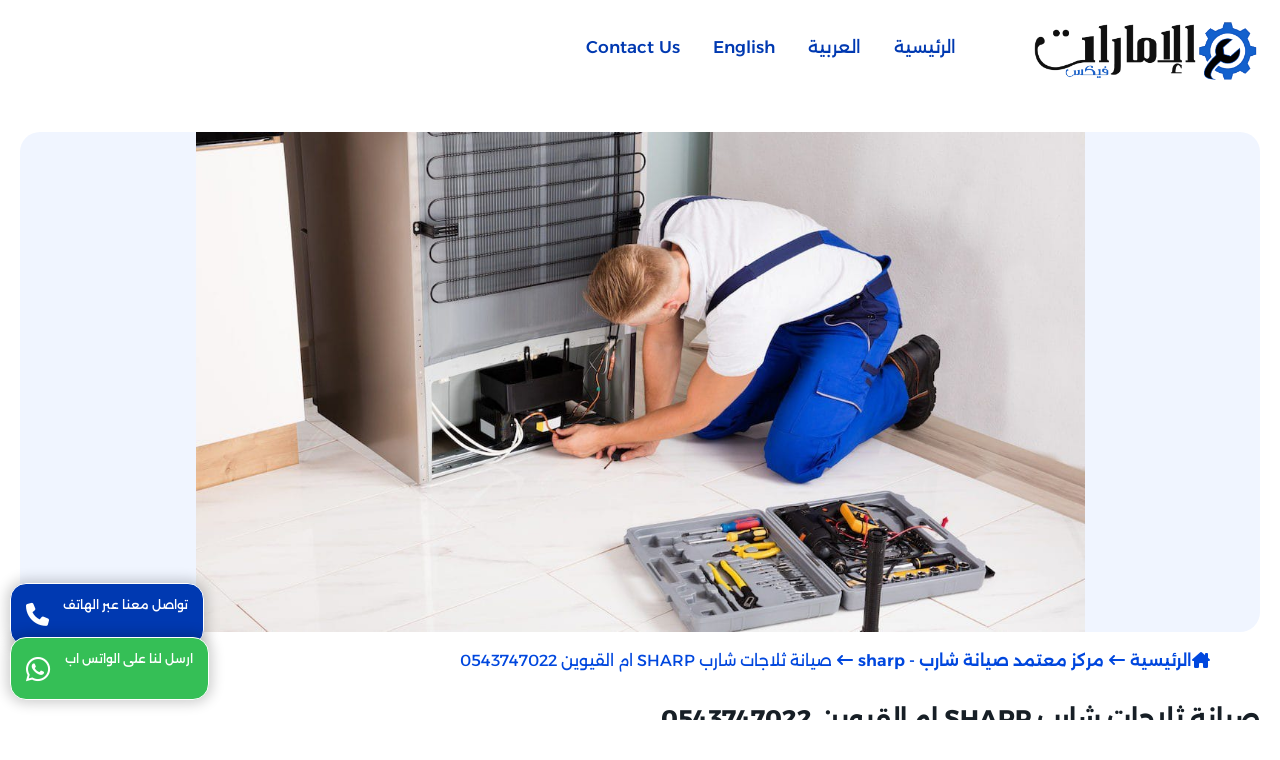

--- FILE ---
content_type: text/html; charset=UTF-8
request_url: https://emiratefix.com/%D8%B5%D9%8A%D8%A7%D9%86%D8%A9-%D8%AB%D9%84%D8%A7%D8%AC%D8%A7%D8%AA-%D8%B4%D8%A7%D8%B1%D8%A8-%D8%A7%D9%85-%D8%A7%D9%84%D9%82%D9%8A%D9%88%D9%8A%D9%86/
body_size: 68544
content:
<!DOCTYPE html><html lang="ar" dir="rtl"><head><meta name="viewport" content="width=device-width, initial-scale=1"><meta charset="utf-8"><!-- Google tag (gtag.js) -->
<script async src="https://www.googletagmanager.com/gtag/js?id=G-DS6RFEE69H"></script>
<script>
  window.dataLayer = window.dataLayer || [];
  function gtag(){dataLayer.push(arguments);}
  gtag('js', new Date());

  gtag('config', 'G-DS6RFEE69H');
</script>
<script src="https://analytics.ahrefs.com/analytics.js" data-key="Zn2WyK1IVY8jDhYK5dyohA" async></script><title>صيانة ثلاجات شارب SHARP ام القيوين 0543747022 - شركة الإمارات فيكس</title>
<!-- تحسين مُحركات البحث بواسطة رانك ماث برو (Rank Math PRO)-  https://s.rankmath.com/home -->
<meta name="description" content="تعتبر شركة امارات فيكس واحدة من الشركات الرائدة التي تقدم خدمة صيانة ثلاجات شارب ام القيوين بجميع موديلاتها بأرخص الأسعار.."/>
<meta name="robots" content="follow, index, max-snippet:-1, max-video-preview:-1, max-image-preview:large"/>
<link rel="canonical" href="https://emiratefix.com/%d8%b5%d9%8a%d8%a7%d9%86%d8%a9-%d8%ab%d9%84%d8%a7%d8%ac%d8%a7%d8%aa-%d8%b4%d8%a7%d8%b1%d8%a8-%d8%a7%d9%85-%d8%a7%d9%84%d9%82%d9%8a%d9%88%d9%8a%d9%86/" />
<meta property="og:locale" content="ar_AR" />
<meta property="og:type" content="article" />
<meta property="og:title" content="صيانة ثلاجات شارب SHARP ام القيوين 0543747022 - شركة الإمارات فيكس" />
<meta property="og:description" content="تعتبر شركة امارات فيكس واحدة من الشركات الرائدة التي تقدم خدمة صيانة ثلاجات شارب ام القيوين بجميع موديلاتها بأرخص الأسعار.." />
<meta property="og:url" content="https://emiratefix.com/%d8%b5%d9%8a%d8%a7%d9%86%d8%a9-%d8%ab%d9%84%d8%a7%d8%ac%d8%a7%d8%aa-%d8%b4%d8%a7%d8%b1%d8%a8-%d8%a7%d9%85-%d8%a7%d9%84%d9%82%d9%8a%d9%88%d9%8a%d9%86/" />
<meta property="og:site_name" content="Emiratefix - شركة الإمارات فيكس" />
<meta property="article:tag" content="SHARP" />
<meta property="article:section" content="مركز معتمد صيانة شارب - sharp" />
<meta property="og:updated_time" content="2025-03-25T01:51:34+04:00" />
<meta property="og:image" content="https://emiratefix.com/wp-content/uploads/2022/02/شارب-1.jpeg" />
<meta property="og:image:secure_url" content="https://emiratefix.com/wp-content/uploads/2022/02/شارب-1.jpeg" />
<meta property="og:image:width" content="1200" />
<meta property="og:image:height" content="675" />
<meta property="og:image:alt" content="ثلاجات شارب ام القيوين" />
<meta property="og:image:type" content="image/jpeg" />
<meta name="twitter:card" content="summary_large_image" />
<meta name="twitter:title" content="صيانة ثلاجات شارب SHARP ام القيوين 0543747022 - شركة الإمارات فيكس" />
<meta name="twitter:description" content="تعتبر شركة امارات فيكس واحدة من الشركات الرائدة التي تقدم خدمة صيانة ثلاجات شارب ام القيوين بجميع موديلاتها بأرخص الأسعار.." />
<meta name="twitter:image" content="https://emiratefix.com/wp-content/uploads/2022/02/شارب-1.jpeg" />
<script type="application/ld+json" class="rank-math-schema-pro">{"@context":"https://schema.org","@graph":[{"@type":"BreadcrumbList","@id":"https://emiratefix.com/%d8%b5%d9%8a%d8%a7%d9%86%d8%a9-%d8%ab%d9%84%d8%a7%d8%ac%d8%a7%d8%aa-%d8%b4%d8%a7%d8%b1%d8%a8-%d8%a7%d9%85-%d8%a7%d9%84%d9%82%d9%8a%d9%88%d9%8a%d9%86/#breadcrumb","itemListElement":[{"@type":"ListItem","position":"1","item":{"@id":"https://emiratefix.com","name":"Home"}},{"@type":"ListItem","position":"2","item":{"@id":"https://emiratefix.com/category/%d8%b4%d8%a7%d8%b1%d8%a8-sharp/","name":"\u0645\u0631\u0643\u0632 \u0645\u0639\u062a\u0645\u062f \u0635\u064a\u0627\u0646\u0629 \u0634\u0627\u0631\u0628 - sharp"}},{"@type":"ListItem","position":"3","item":{"@id":"https://emiratefix.com/%d8%b5%d9%8a%d8%a7%d9%86%d8%a9-%d8%ab%d9%84%d8%a7%d8%ac%d8%a7%d8%aa-%d8%b4%d8%a7%d8%b1%d8%a8-%d8%a7%d9%85-%d8%a7%d9%84%d9%82%d9%8a%d9%88%d9%8a%d9%86/","name":"\u0635\u064a\u0627\u0646\u0629 \u062b\u0644\u0627\u062c\u0627\u062a \u0634\u0627\u0631\u0628 SHARP \u0627\u0645 \u0627\u0644\u0642\u064a\u0648\u064a\u0646 0543747022"}}]}]}</script>
<!-- /إضافة تحسين محركات البحث لووردبريس Rank Math -->

<link rel="alternate" type="application/rss+xml" title="الإمارات فيكس | شركة صيانة وإصلاح وتوريد قطع الغيار الأصلية &laquo; الخلاصة" href="https://emiratefix.com/feed/" />
<link rel="alternate" type="application/rss+xml" title="الإمارات فيكس | شركة صيانة وإصلاح وتوريد قطع الغيار الأصلية &laquo; خلاصة التعليقات" href="https://emiratefix.com/comments/feed/" />
<link rel="alternate" type="application/rss+xml" title="الإمارات فيكس | شركة صيانة وإصلاح وتوريد قطع الغيار الأصلية &laquo; صيانة ثلاجات شارب SHARP ام القيوين 0543747022 خلاصة التعليقات" href="https://emiratefix.com/%d8%b5%d9%8a%d8%a7%d9%86%d8%a9-%d8%ab%d9%84%d8%a7%d8%ac%d8%a7%d8%aa-%d8%b4%d8%a7%d8%b1%d8%a8-%d8%a7%d9%85-%d8%a7%d9%84%d9%82%d9%8a%d9%88%d9%8a%d9%86/feed/" />
<link rel="https://api.w.org/" href="https://emiratefix.com/wp-json/" /><link rel="alternate" title="JSON" type="application/json" href="https://emiratefix.com/wp-json/wp/v2/posts/566" /><link rel="EditURI" type="application/rsd+xml" title="RSD" href="https://emiratefix.com/xmlrpc.php?rsd" />
<meta name="generator" content="WordPress 6.9" />
<link rel='shortlink' href='https://emiratefix.com/?p=566' />
<meta name="google-site-verification" content="MO0RtRtEOLRt9KsyIuGnWGEOiB11JKIcCtCx2hagsco" />
<style id="katteb-table-styles">
            .entry-content table, .post-content table, article table {
                width: 100%;
                border-collapse: collapse;
                margin: 20px 0;
            }
            .entry-content table th, .post-content table th, article table th {
                background-color: #2563eb;
                color: white;
                padding: 12px;
                text-align: left;
            }
            .entry-content table td, .post-content table td, article table td {
                border: 1px solid #ddd;
                padding: 10px;
            }
            .entry-content table tr:nth-child(even), .post-content table tr:nth-child(even), article table tr:nth-child(even) {
                background-color: #f9fafb;
            }
        </style>
		<style type="text/css" id="wp-custom-css">
			/* 1. إعدادات الموقع العامة لدعم اللغتين */
html, body {
    /* نستخدم plaintext ليتعرف المتصفح على اللغة تلقائياً لكل فقرة */
    unicode-bidi: plaintext;
    text-align: start !important; 
    direction: rtl; /* يبقى العربي هو الأساس */
}

/* 2. تنسيق الفقرات مع خاصية Justify الذكية */
p {
    text-align: justify !important;
    unicode-bidi: plaintext; /* لضمان أن كل فقرة تتبع لغتها */
    line-height: 1.8 !important;
    margin-bottom: 20px !important;
}

/* 3. إصلاح القوائم (النقاط والأرقام) لتدعم الاتجاهين */
ul, ol {
    /* نستخدم padding-inline بدلاً من padding-right/left 
       لتعمل المسافة في بداية النص حسب لغته */
    padding-inline-start: 35px !important; 
    padding-inline-end: 0 !important;
    margin-inline-start: 10px !important;
    list-style-position: outside !important;
    unicode-bidi: plaintext;
}

li {
    text-align: justify !important;
    unicode-bidi: plaintext;
    margin-bottom: 12px !important;
    padding-inline-start: 5px !important;
    line-height: 1.8 !important;
}

/* 4. العناوين - تتبع لغة العنوان تلقائياً */
h1, h2, h3, h4, h5, h6 {
    text-align: start !important; /* يمين للعربي ويسار للإنجليزي */
    unicode-bidi: plaintext;
    line-height: 1.4 !important;
    margin-bottom: 15px !important;
}

/* 5. كلاس اختياري: إذا أردت إجبار مقال معين ليكون إنجليزي بالكامل */
.en-article {
    direction: ltr !important;
    text-align: left !important;
}

.en-article ul, .en-article ol {
    padding-left: 35px !important;
    padding-right: 0 !important;
}		</style>
		<link rel="shortcut icon" type="image/png" href="Array"><meta name="apple-mobile-web-app-title" content="الإمارات فيكس | شركة صيانة وإصلاح وتوريد قطع الغيار الأصلية"><meta http-equiv="Cache-control" content="public"><meta name="application-name" content="الإمارات فيكس | شركة صيانة وإصلاح وتوريد قطع الغيار الأصلية"><meta name="msapplication-TileColor" content="#a03576"><link rel="stylesheet" media="all" type="text/css" data-loader-href="https://site-assets.fontawesome.com/releases/v6.5.1/css/all.css" /><link rel="stylesheet" data-loader-href="https://unpkg.com/photoswipe@5.2.2/dist/photoswipe.css"><style>@font-face{font-family:Alexandria;font-style:normal;font-weight:100 900;font-display:swap;src:url(https://fonts.gstatic.com/s/alexandria/v3/UMBXrPdDqW66y0Y2usFeaijdA4M5.woff2) format('woff2');unicode-range:U+0600-06FF,U+0750-077F,U+0870-088E,U+0890-0891,U+0898-08E1,U+08E3-08FF,U+200C-200E,U+2010-2011,U+204F,U+2E41,U+FB50-FDFF,U+FE70-FE74,U+FE76-FEFC,U+102E0-102FB,U+10E60-10E7E,U+10EFD-10EFF,U+1EE00-1EE03,U+1EE05-1EE1F,U+1EE21-1EE22,U+1EE24,U+1EE27,U+1EE29-1EE32,U+1EE34-1EE37,U+1EE39,U+1EE3B,U+1EE42,U+1EE47,U+1EE49,U+1EE4B,U+1EE4D-1EE4F,U+1EE51-1EE52,U+1EE54,U+1EE57,U+1EE59,U+1EE5B,U+1EE5D,U+1EE5F,U+1EE61-1EE62,U+1EE64,U+1EE67-1EE6A,U+1EE6C-1EE72,U+1EE74-1EE77,U+1EE79-1EE7C,U+1EE7E,U+1EE80-1EE89,U+1EE8B-1EE9B,U+1EEA1-1EEA3,U+1EEA5-1EEA9,U+1EEAB-1EEBB,U+1EEF0-1EEF1}@font-face{font-family:Alexandria;font-style:normal;font-weight:100 900;font-display:swap;src:url(https://fonts.gstatic.com/s/alexandria/v3/UMBXrPdDqW66y0Y2usFeaiLdA4M5.woff2) format('woff2');unicode-range:U+0102-0103,U+0110-0111,U+0128-0129,U+0168-0169,U+01A0-01A1,U+01AF-01B0,U+0300-0301,U+0303-0304,U+0308-0309,U+0323,U+0329,U+1EA0-1EF9,U+20AB}@font-face{font-family:Alexandria;font-style:normal;font-weight:100 900;font-display:swap;src:url(https://fonts.gstatic.com/s/alexandria/v3/UMBXrPdDqW66y0Y2usFeaiPdA4M5.woff2) format('woff2');unicode-range:U+0100-02AF,U+0304,U+0308,U+0329,U+1E00-1E9F,U+1EF2-1EFF,U+2020,U+20A0-20AB,U+20AD-20C0,U+2113,U+2C60-2C7F,U+A720-A7FF}@font-face{font-family:Alexandria;font-style:normal;font-weight:100 900;font-display:swap;src:url(https://fonts.gstatic.com/s/alexandria/v3/UMBXrPdDqW66y0Y2usFeai3dAw.woff2) format('woff2');unicode-range:U+0000-00FF,U+0131,U+0152-0153,U+02BB-02BC,U+02C6,U+02DA,U+02DC,U+0304,U+0308,U+0329,U+2000-206F,U+2074,U+20AC,U+2122,U+2191,U+2193,U+2212,U+2215,U+FEFF,U+FFFD}@font-face {font-family: "Plus Jakarta Sans";font-style: normal;font-weight: 300;font-display: swap;src: url(https://emiratefix.com/wp-content/themes/YC-new-emiratefix/components/styles/Font/plusjakartasans/LDIoaomQNQcsA88c7O9yZ4KMCoOg4Ko70yyygA.woff2) format("woff2");unicode-range: U+0460-052F, U+1C80-1C88, U+20B4, U+2DE0-2DFF, U+A640-A69F, U+FE2E-FE2F;}@font-face {2font-family: "Plus Jakarta Sans";font-style: normal;font-weight: 300;font-display: swap;src: url(https://emiratefix.com/wp-content/themes/YC-new-emiratefix/components/styles/Font/plusjakartasans/LDIoaomQNQcsA88c7O9yZ4KMCoOg4Ko50yyygA.woff2) format("woff2");unicode-range: U+0102-0103, U+0110-0111, U+0128-0129, U+0168-0169, U+01A0-01A1, U+01AF-01B0, U+0300-0301, U+0303-0304, U+0308-0309, U+0323, U+0329, U+1EA0-1EF9, U+20AB;}@font-face {1font-family: "Plus Jakarta Sans";font-style: normal;font-weight: 300;font-display: swap;src: url(https://emiratefix.com/wp-content/themes/YC-new-emiratefix/components/styles/Font/plusjakartasans/LDIoaomQNQcsA88c7O9yZ4KMCoOg4Ko40yyygA.woff2) format("woff2");unicode-range: U+0100-02AF, U+0304, U+0308, U+0329, U+1E00-1E9F, U+1EF2-1EFF, U+2020, U+20A0-20AB, U+20AD-20CF, U+2113, U+2C60-2C7F, U+A720-A7FF;}@font-face {font-family: "Plus Jakarta Sans";font-style: normal;font-weight: 300;font-display: swap;src: url(https://emiratefix.com/wp-content/themes/YC-new-emiratefix/components/styles/Font/plusjakartasans/LDIoaomQNQcsA88c7O9yZ4KMCoOg4Ko20yw.woff2) format("woff2");unicode-range: U+0000-00FF, U+0131, U+0152-0153, U+02BB-02BC, U+02C6, U+02DA, U+02DC, U+0304, U+0308, U+0329, U+2000-206F, U+2074, U+20AC, U+2122, U+2191, U+2193, U+2212, U+2215, U+FEFF, U+FFFD;}@font-face {font-family: "Plus Jakarta Sans";font-style: normal;font-weight: 400;font-display: swap;src: url(https://emiratefix.com/wp-content/themes/YC-new-emiratefix/components/styles/Font/plusjakartasans/LDIoaomQNQcsA88c7O9yZ4KMCoOg4Ko70yyygA.woff2) format("woff2");unicode-range: U+0460-052F, U+1C80-1C88, U+20B4, U+2DE0-2DFF, U+A640-A69F, U+FE2E-FE2F;}@font-face {font-family: "Plus Jakarta Sans";font-style: normal;font-weight: 400;font-display: swap;src: url(https://emiratefix.com/wp-content/themes/YC-new-emiratefix/components/styles/Font/plusjakartasans/LDIoaomQNQcsA88c7O9yZ4KMCoOg4Ko50yyygA.woff2) format("woff2");unicode-range: U+0102-0103, U+0110-0111, U+0128-0129, U+0168-0169, U+01A0-01A1, U+01AF-01B0, U+0300-0301, U+0303-0304, U+0308-0309, U+0323, U+0329, U+1EA0-1EF9, U+20AB;}@font-face {font-family: "Plus Jakarta Sans";font-style: normal;font-weight: 400;font-display: swap;src: url(https://emiratefix.com/wp-content/themes/YC-new-emiratefix/components/styles/Font/plusjakartasans/LDIoaomQNQcsA88c7O9yZ4KMCoOg4Ko40yyygA.woff2) format("woff2");unicode-range: U+0100-02AF, U+0304, U+0308, U+0329, U+1E00-1E9F, U+1EF2-1EFF, U+2020, U+20A0-20AB, U+20AD-20CF, U+2113, U+2C60-2C7F, U+A720-A7FF;}@font-face {font-family: "Plus Jakarta Sans";font-style: normal;font-weight: 400;font-display: swap;src: url(https://emiratefix.com/wp-content/themes/YC-new-emiratefix/components/styles/Font/plusjakartasans/LDIoaomQNQcsA88c7O9yZ4KMCoOg4Ko20yw.woff2) format("woff2");unicode-range: U+0000-00FF, U+0131, U+0152-0153, U+02BB-02BC, U+02C6, U+02DA, U+02DC, U+0304, U+0308, U+0329, U+2000-206F, U+2074, U+20AC, U+2122, U+2191, U+2193, U+2212, U+2215, U+FEFF, U+FFFD;}@font-face {font-family: "Plus Jakarta Sans";font-style: normal;font-weight: 500;font-display: swap;src: url(https://emiratefix.com/wp-content/themes/YC-new-emiratefix/components/styles/Font/plusjakartasans/LDIoaomQNQcsA88c7O9yZ4KMCoOg4Ko70yyygA.woff2) format("woff2");unicode-range: U+0460-052F, U+1C80-1C88, U+20B4, U+2DE0-2DFF, U+A640-A69F, U+FE2E-FE2F;}@font-face {font-family: "Plus Jakarta Sans";font-style: normal;font-weight: 500;font-display: swap;src: url(https://emiratefix.com/wp-content/themes/YC-new-emiratefix/components/styles/Font/plusjakartasans/LDIoaomQNQcsA88c7O9yZ4KMCoOg4Ko50yyygA.woff2) format("woff2");unicode-range: U+0102-0103, U+0110-0111, U+0128-0129, U+0168-0169, U+01A0-01A1, U+01AF-01B0, U+0300-0301, U+0303-0304, U+0308-0309, U+0323, U+0329, U+1EA0-1EF9, U+20AB;}@font-face {font-family: "Plus Jakarta Sans";font-style: normal;font-weight: 500;font-display: swap;src: url(https://emiratefix.com/wp-content/themes/YC-new-emiratefix/components/styles/Font/plusjakartasans/LDIoaomQNQcsA88c7O9yZ4KMCoOg4Ko40yyygA.woff2) format("woff2");unicode-range: U+0100-02AF, U+0304, U+0308, U+0329, U+1E00-1E9F, U+1EF2-1EFF, U+2020, U+20A0-20AB, U+20AD-20CF, U+2113, U+2C60-2C7F, U+A720-A7FF;}@font-face {font-family: "Plus Jakarta Sans";font-style: normal;font-weight: 500;font-display: swap;src: url(https://emiratefix.com/wp-content/themes/YC-new-emiratefix/components/styles/Font/plusjakartasans/LDIoaomQNQcsA88c7O9yZ4KMCoOg4Ko20yw.woff2) format("woff2");unicode-range: U+0000-00FF, U+0131, U+0152-0153, U+02BB-02BC, U+02C6, U+02DA, U+02DC, U+0304, U+0308, U+0329, U+2000-206F, U+2074, U+20AC, U+2122, U+2191, U+2193, U+2212, U+2215, U+FEFF, U+FFFD;}@font-face {font-family: "Plus Jakarta Sans";font-style: normal;font-weight: 600;font-display: swap;src: url(https://emiratefix.com/wp-content/themes/YC-new-emiratefix/components/styles/Font/plusjakartasans/LDIoaomQNQcsA88c7O9yZ4KMCoOg4Ko70yyygA.woff2) format("woff2");unicode-range: U+0460-052F, U+1C80-1C88, U+20B4, U+2DE0-2DFF, U+A640-A69F, U+FE2E-FE2F;}@font-face {font-family: "Plus Jakarta Sans";font-style: normal;font-weight: 600;font-display: swap;src: url(https://emiratefix.com/wp-content/themes/YC-new-emiratefix/components/styles/Font/plusjakartasans/LDIoaomQNQcsA88c7O9yZ4KMCoOg4Ko50yyygA.woff2) format("woff2");unicode-range: U+0102-0103, U+0110-0111, U+0128-0129, U+0168-0169, U+01A0-01A1, U+01AF-01B0, U+0300-0301, U+0303-0304, U+0308-0309, U+0323, U+0329, U+1EA0-1EF9, U+20AB;}@font-face {font-family: "Plus Jakarta Sans";font-style: normal;font-weight: 600;font-display: swap;src: url(https://emiratefix.com/wp-content/themes/YC-new-emiratefix/components/styles/Font/plusjakartasans/LDIoaomQNQcsA88c7O9yZ4KMCoOg4Ko40yyygA.woff2) format("woff2");unicode-range: U+0100-02AF, U+0304, U+0308, U+0329, U+1E00-1E9F, U+1EF2-1EFF, U+2020, U+20A0-20AB, U+20AD-20CF, U+2113, U+2C60-2C7F, U+A720-A7FF;}@font-face {font-family: "Plus Jakarta Sans";font-style: normal;font-weight: 600;font-display: swap;src: url(https://emiratefix.com/wp-content/themes/YC-new-emiratefix/components/styles/Font/plusjakartasans/LDIoaomQNQcsA88c7O9yZ4KMCoOg4Ko20yw.woff2) format("woff2");unicode-range: U+0000-00FF, U+0131, U+0152-0153, U+02BB-02BC, U+02C6, U+02DA, U+02DC, U+0304, U+0308, U+0329, U+2000-206F, U+2074, U+20AC, U+2122, U+2191, U+2193, U+2212, U+2215, U+FEFF, U+FFFD;}@font-face {font-family: "Plus Jakarta Sans";font-style: normal;font-weight: 700;font-display: swap;src: url(https://emiratefix.com/wp-content/themes/YC-new-emiratefix/components/styles/Font/plusjakartasans/LDIoaomQNQcsA88c7O9yZ4KMCoOg4Ko70yyygA.woff2) format("woff2");unicode-range: U+0460-052F, U+1C80-1C88, U+20B4, U+2DE0-2DFF, U+A640-A69F, U+FE2E-FE2F;}@font-face {font-family: "Plus Jakarta Sans";font-style: normal;font-weight: 700;font-display: swap;src: url(https://emiratefix.com/wp-content/themes/YC-new-emiratefix/components/styles/Font/plusjakartasans/LDIoaomQNQcsA88c7O9yZ4KMCoOg4Ko50yyygA.woff2) format("woff2");unicode-range: U+0102-0103, U+0110-0111, U+0128-0129, U+0168-0169, U+01A0-01A1, U+01AF-01B0, U+0300-0301, U+0303-0304, U+0308-0309, U+0323, U+0329, U+1EA0-1EF9, U+20AB;}@font-face {font-family: "Plus Jakarta Sans";font-style: normal;font-weight: 700;font-display: swap;src: url(https://emiratefix.com/wp-content/themes/YC-new-emiratefix/components/styles/Font/plusjakartasans/LDIoaomQNQcsA88c7O9yZ4KMCoOg4Ko40yyygA.woff2) format("woff2");unicode-range: U+0100-02AF, U+0304, U+0308, U+0329, U+1E00-1E9F, U+1EF2-1EFF, U+2020, U+20A0-20AB, U+20AD-20CF, U+2113, U+2C60-2C7F, U+A720-A7FF;}@font-face {font-family: "Plus Jakarta Sans";font-style: normal;font-weight: 700;font-display: swap;src: url(https://emiratefix.com/wp-content/themes/YC-new-emiratefix/components/styles/Font/plusjakartasans/LDIoaomQNQcsA88c7O9yZ4KMCoOg4Ko20yw.woff2) format("woff2");unicode-range: U+0000-00FF, U+0131, U+0152-0153, U+02BB-02BC, U+02C6, U+02DA, U+02DC, U+0304, U+0308, U+0329, U+2000-206F, U+2074, U+20AC, U+2122, U+2191, U+2193, U+2212, U+2215, U+FEFF, U+FFFD;}@font-face {font-family: "Plus Jakarta Sans";font-style: normal;font-weight: 800;font-display: swap;src: url(https://emiratefix.com/wp-content/themes/YC-new-emiratefix/components/styles/Font/plusjakartasans/LDIoaomQNQcsA88c7O9yZ4KMCoOg4Ko70yyygA.woff2) format("woff2");unicode-range: U+0460-052F, U+1C80-1C88, U+20B4, U+2DE0-2DFF, U+A640-A69F, U+FE2E-FE2F;}@font-face {font-family: "Plus Jakarta Sans";font-style: normal;font-weight: 800;font-display: swap;src: url(https://emiratefix.com/wp-content/themes/YC-new-emiratefix/components/styles/Font/plusjakartasans/LDIoaomQNQcsA88c7O9yZ4KMCoOg4Ko50yyygA.woff2) format("woff2");unicode-range: U+0102-0103, U+0110-0111, U+0128-0129, U+0168-0169, U+01A0-01A1, U+01AF-01B0, U+0300-0301, U+0303-0304, U+0308-0309, U+0323, U+0329, U+1EA0-1EF9, U+20AB;}@font-face {font-family: "Plus Jakarta Sans";font-style: normal;font-weight: 800;font-display: swap;src: url(https://emiratefix.com/wp-content/themes/YC-new-emiratefix/components/styles/Font/plusjakartasans/LDIoaomQNQcsA88c7O9yZ4KMCoOg4Ko40yyygA.woff2) format("woff2");unicode-range: U+0100-02AF, U+0304, U+0308, U+0329, U+1E00-1E9F, U+1EF2-1EFF, U+2020, U+20A0-20AB, U+20AD-20CF, U+2113, U+2C60-2C7F, U+A720-A7FF;}@font-face {font-family: "Plus Jakarta Sans";font-style: normal;font-weight: 800;font-display: swap;src: url(https://emiratefix.com/wp-content/themes/YC-new-emiratefix/components/styles/Font/plusjakartasans/LDIoaomQNQcsA88c7O9yZ4KMCoOg4Ko20yw.woff2) format("woff2");unicode-range: U+0000-00FF, U+0131, U+0152-0153, U+02BB-02BC, U+02C6, U+02DA, U+02DC, U+0304, U+0308, U+0329, U+2000-206F, U+2074, U+20AC, U+2122, U+2191, U+2193, U+2212, U+2215, U+FEFF, U+FFFD;}.titlein-shape{font-size:1.5em;margin-block-end:0.83em}div#search-message{position:absolute;top:12px;right:0;background-color:#fcc;color:#b30000;padding:5px 10px;font-size:10px;border-radius:3px;box-shadow:0 2px 4px rgba(0,0,0,.1);transform:translateY(-71%);z-index:10}*,body{-webkit-font-smoothing:antialiased}.btn-brand,.close-menu i{color:var(--uicolor-text)}.menu-nav>ul>li>ul,.menu-nav>ul>li>ul>li>ul{box-shadow:0 8px 30px var(--shadow-2);opacity:0;visibility:hidden;list-style:none}.menu-nav>ul>li:hover>ul,.menu-nav>ul>li>ul>li:hover>ul{transform:translate(0);opacity:1;visibility:visible}.btn-brand,.city-section a,.clearfix,.faq .answer,.img-project,.p-block-box h3,.project,.services .p-block-box,.single-price{overflow:hidden}*,.project .p-block-box .foot-project span>a:last-child,.project .small-block .p-block-box{margin:0}body{--fsize:14px;--msize:25px;--ffamily:Alexandria;--padding-v1:30px;--padding-v2:15px;--margin-v1:30px;--margin-v2:15px;--margin-v3:5px;--lheight:24px;--transition-timing-out:out:cubic-bezier(0, 0, 1, 1);--transition-timing-in:cubic-bezier(0, 0, 1, 1);--miniradius:16px;--largeradius:30px;--xlargeradius:50px;--uicolor-text:white;--uicolor:#0039b1;--alinks:#275bbf;--menu-selected:#D7E6FC;--menu-hover:#d7e6fc75;--bgcolor:#ffffff;--textcolor:#171F26;--secondarytext:#515867;--shadow-2:#0003;--btn-color:#00366c;--shadow-1:#0000001a;--disable-text:#bcc0c4;--disable-button:#e4e6eb;--positive:#35bf56;--negative:#f02828;--bghover:#00000014;overflow-x:hidden;font-family:var(--ffamily);line-height:1.5;color:var(--textcolor);background:var(--bgcolor);font-size:var(--fsize);overflow-y:auto!important;text-align:justify;direction:rtl;--border-defult:1px solid #d0d9e9}.btn-brand{margin:30px auto auto;display:table;background:#0038b0;padding:18px 46px;border-radius:var(--miniradius);font-weight:700;border:1px solid transparent;font-size:18px;transition:background 150ms}.btn-brand:hover,.comment-box button:hover{color:var(--uicolor);border:1px solid var(--uicolor)}*{padding:0;outline:0;box-sizing:border-box;font-family:inherit}a{text-decoration:none;transition:color 50ms;color:var(--alinks)}img{max-width:100%}img.imgLoader{opacity:0;transition:.3s}img.imgLoader.loaded{opacity:1}rootinside{display:block;min-height:100vh}.container{max-width:1440px;margin:0 auto;padding:0 20px;position:relative}.has_pagination .pagination>ul,.list-unstyled,.single-post-parent-container-share>ul{list-style:none}.header{position:sticky;z-index:4;top:0;padding:20px 0;background:#fff}section.header.bg.fixed{background:#fff;box-shadow:0 10px 30px #3c3c3c1c}.box-price.featuer .box-num,.box-price.featuer a:hover,.city-section .city-block:hover,.faq-model ol.BreadcrumbsFilters li a,.foot-project-v2>span.date a,.header.bg a,.single-sidebar .info-project a,.up-tagss li a{color:var(--uicolor)}.header .rnav{display:flex;justify-content:center;margin-left:12px}.header .top-header{display:flex;justify-content:space-between;align-items:center;position:relative;width:100%}.Bot-Steps .Bot-Step .Bot-Step-Head>span.disabled,.close-menu,.comments-title,.country-menu .box-city,.cover svg,.header .menu-bar,.header .search-icone,.project .small-block .img-project,.search-icone,.single-post-parent-container-share span,.single-sidebar .foot-project,.single-sidebar .info-project p,header-mobile{display:none}.close-menu{font-size:24px;position:absolute;right:0;top:0;padding:10px}.header .web-logo{width:230px;height:auto;margin-left:10px}.btn-search form{position:relative;width:50%;height:60px;transition:1s;background:#fff;display:flex;align-items:center;margin:auto;box-shadow:7px -7px 0 0 #0039b1;padding:10px;border-radius:var(--miniradius)}.btn-search input{width:100%;transform-origin:right center;height:100%;margin-left:4px;padding-right:37px;border:transparent;transition:transform .1s;border-radius:var(--miniradius)}.btn-search input:focus button,.menu-nav ul li:hover span i,.menu-nav>ul li.menu-item-has-children:hover:before,.menu-nav>ul>li.current-menu-item>a,.menu-nav>ul>li.current_page_item>a .menu-nav>ul>li.menu-item-has-children>a,.menu-nav>ul>li:hover .-Show-SubMenu-Icon>i,.menu-nav>ul>li:hover>a,.menu-nav>ul>li>a:hover,.menu-nav>ul>li>ul.sub-menu>li.menu-item-has-children:hover:before,.p-block.shape_two .p-block-box p,.services .info-services-hover p,footer li a:hover{color:#fff}.btn-search input:focus::placeholder{font-size:14px;color:#ddd}.btn-search input::placeholder{font-size:16px}.btn-search form i{font-size:14px;color:var(--uicolor);right:15px;transition:.1s;position:absolute;top:50%;z-index:5;transform:translate(0,-50%)}.Bot-Button lottie-player,.faq h2,.faq-section ol.BreadcrumbsFilters li a,.img-lottie,.img-model,.img-project,.img-step-2,.menu-nav>ul>li,.p-block-box,.page-concept,.services .p-block-box,.services h1,.war-img{position:relative}.btn-search form button{background:#0052fe;color:var(--uicolor-text);font-weight:700;padding:6px 15px;height:100%;cursor:pointer;border-radius:var(--miniradius);border:transparent;transition:.1s}.header-holder i,.menu-nav>ul>li{color:#fff;font-weight:500}.Blog_BottomBar>a,.CommentsList__Title,.NoComments,.SampleAD,.archive_description_showmore,.article_thumb,.body-content,.box-services-single,.box-services-single a,.btn-phone i,.cities-list__inner>a,.city-box .city-menu li>a,.comment-box button,.contact li a,.faq-video,.has_pagination .pagination>ul>li>*,.head-faq-single,.head-single,.header .country-menu h3,.map,.menu-nav>ul>li,.menu-nav>ul>li>ul,.menu-nav>ul>li>ul>li>ul,.p-block-box .img-services,.p-block-box-v2 .img-project-v2,.q-answer,.search-single,.search-single form,.single-post-parent-container-right,.single-sidebar .p-block-box,.single-sidebar .views h2,.single-sidebar img,.up-tagss li,mini-widgets--item-container,mini-widgets--item-tabs,mini-widgets--item-tabs-container,mini-widgets--item-title,post-content img,single-widget-posts>a .article_thumb,ul.CommentsListInner li,ul.CommentsListInner li>a{border-radius:var(--miniradius)}.btn-search input:focus+i+button{background:var(--positive);width:80px}.contact-body .contact-info li a i,.social-header{font-size:18px}.menu-nav>ul>li.-YourColor-Is-SubMenu>a{padding:8px 16px 8px 27px}.social-header ul{display:flex;align-items:center;flex-wrap:wrap;margin-right:-14px}.social-header li{display:flex;justify-content:center;align-items:center;width:auto;height:auto;margin:0 2px 14px}.menu-nav>ul>li{transition:150ms;background:0 0;align-items:center;display:flex}.menu-nav>ul>li>ul.sub-menu>li.menu-item-has-children:before{content:"\f0d9";position:absolute;color:var(--uicolor);font-family:'Font Awesome 5 Pro';top:26%;left:20px}.menu-nav>ul>li>ul{position:absolute;padding:14px;max-width:240px;background:#fff;transform:translate(0,20px);transition:.1s;top:46px;width:220px}.menu-nav>ul>li>ul>li{position:relative;transition:.1s}.menu-nav>ul>li>ul.sub-menu>li.menu-item-has-children{display:flex;align-items:center;color:var(--uicolor);justify-content:space-between}.menu-nav>ul>li>ul>li>a,.menu-nav>ul>li>ul>li>ul>li>a{font-size:14px;justify-content:space-between;display:flex}.menu-nav>ul>li>ul>li>a{padding:8px 18px;transition:.1s;color:#000}.menu-nav>ul>li>ul>li>ul{position:absolute;top:0;right:100%;padding:13px 0;width:200px;background:#fff;transform:translate(-40px,0);transition:.1s}.menu-nav>ul>li>ul>li>ul>li>a{padding:6px 16px}.menu-nav>ul>li:hover>ul,footer{z-index:1}.menu-nav>ul>li>a{font-size:17px;display:block;padding:8px 14px;color:var(--uicolor);display:flex}.box-price em,.btn-phone,.faq a,.faq i.play-icon,.menu-nav>ul>li.current-menu-item,.menu-nav>ul>li.current_page_item .menu-nav>ul>li.menu-item-has-children,.menu-nav>ul>li:hover,.search-single button,div#VoteforUsParent:after,footer,postsscrollloader,rate-formhead>button{background:var(--uicolor)}.menu-nav{display:flex;margin-left:auto;gap:12px}.nav-bar{display:flex;justify-content:space-between;color:#585858;padding:10px 0;align-items:center;margin-right:-15px}.city-box .city-menu li{font-size:20px;text-align:center;flex:1 1 0%;min-width:170px;padding:7px}.city-box .city-menu li>a{display:inline-block;min-width:100%;font-weight:700;line-height:44px;font-size:16px;padding:0 20px;text-align:center;border:1px solid #b9dbff}.nav-bar .btn-search{cursor:pointer;height:35px;font-size:18px;align-items:center;font-weight:500}.nav-bar .lnav-bar,ul.more-imge{display:flex}.menu-nav>ul{list-style:none;display:flex;font-size:18px;gap:9px;margin-inline-end:14px}.btn-country:hover .country-menu{opacity:1;visibility:visible;transform:scale(1)}.city-section{margin-bottom:30px;padding:50px 0}.city-section .city-menu{display:flex;justify-content:space-between;align-items:center;font-size:var(--msize)}.city-section .city-block{text-align:center;padding:30px 20px;background:#eff4fd;box-shadow:0 6px 16px #091b4238;height:100%;display:flex;transition:.1s;align-items:center;justify-content:center;flex-wrap:wrap}.city-section a:hover .city-block{background:#0039b1}.city-section a{margin:10px;display:block;min-width:250px;border-radius:20px;transition:150ms}.city-section a:hover{transform:scale(1.07)}.city-section .head-block-city{text-align:center;display:flex;justify-content:center;align-items:center}.city-section .head-block-city i{font-size:27px;font-weight:400;margin-left:20px;transition:.1s 20ms;border-radius:50%;color:#b6c8e9;justify-content:center;align-items:center;display:flex}.city-section a:hover .head-block-city i{transform:scale(1.2);color:#fff}.panner{padding:100px 0 20px;text-align:center;display:flex;justify-content:space-around;margin:0 auto;flex-wrap:wrap;align-items:flex-start}.block-box .counter{direction:ltr;font-size:34px}.block-box .counter[data-after]::after{content:attr(data-after);font-size:18px;line-height:15px;display:inline-block}.block-box .counter[data-before]::before{content:attr(data-before);font-size:31px;display:inline-block;line-height:18px}.block-box em{font-style:normal;margin-top:12px}.project{align-items:center;padding:50px 0;background:var(--background-color)}section.project.project-archive--description{padding:100px 0 40px;margin-top:-30px;display:block}.model-contact ol.BreadcrumbsFilters,section.project.project-archive--description>.container>breadcrumb>ol{justify-content:center;margin-bottom:10px}section.project.project-archive--description>.container>h1{text-align:center;font-size:30px;line-height:30px;margin-bottom:40px;color:var(--uicolor)}.project>.container>h2{text-align:center;font-size:28px;margin-bottom:20px}.city-flex,.project .p-block,.single-price form .line,.up-tagss ul.tags{display:flex;flex-wrap:wrap}.body-model .p-block{justify-content:space-between}.block-offset,breadcrumb.getincenter>ol{justify-content:center}.p-block-box{margin:20px;min-width:340px;display:flex;flex-direction:column;background:#fff;flex:1}.faq-section,div.services{background:var(--background-color);position:relative}.p-block-box:hover img{filter:grayscale(0)}.project .small-block{display:flex;flex-direction:column;flex:1;margin-right:18px}.project .small-block .info-project h3{margin:0 0 8px}.img-project{height:290px;width:100%;border-radius:50px 50px 0;margin-bottom:10px}.p-block-box img{width:100%;object-fit:cover;height:100%;transition:150ms}.info-project{background:#fff;width:100%;left:0;padding:0}.project .small-block .p-block-box .info-project{max-width:360px;margin-bottom:22px}.p-block-box h3{font-size:20px;line-height:1.7;font-weight:500;color:#0039b1}.faq-section{padding:60px 0}.faq-section.faq-model::after,.faq-section.faq-model::before{position:absolute;z-index:-3}section.faq{display:flex;align-items:self-start}section.faq.container>.info-faq{margin-left:40px;max-width:680px;min-width:629px;position:sticky;top:130px}.faq h2{font-size:34px;margin:0 0 20px}.faq p{font-size:16px;font-weight:400;line-height:1.7}.faq .q-a{margin:20px 0}.faq .head-faq{color:#000;font-size:var(--msize);align-items:center;display:flex;cursor:pointer;padding:7px 10px}.q-answer.white .head-faq{color:var(--uicolor);background:#fff}.faq .head-faq i{display:flex;justify-content:center;align-items:center;width:50px;height:50px;margin-left:8px;transition:transform 250ms}.faq .head-faq h3{font-size:20px;font-weight:500;transition:color .1s}.faq .q-answer.white .head-faq i:before{transform:rotate(45deg)}.faq .answer{margin-right:70px;font-size:18px;line-height:25px;height:0;color:var(--textcolor);transition:height 150ms}.q-answer.active .answer.-Toggle-Content{height:100%;padding:12px 0 20px;line-height:1.67;padding-inline-end:20px}.q-answer.white .answer{height:100px}.q-answer.white .head-faq i{transform:rotate(0);transition:transform .1s}.services .box-services{display:flex;flex-wrap:wrap;justify-content:center;margin:-20px}div.services{padding:67px 0}.Bot-Button.hoverable:hover:after,.single-post-parent-container-heading>.single-bar>li:last-child:before,div.nonebg{background:0 0}div.lowpadding{padding:70px 0}.services h1{text-align:center;font-size:24px;line-height:40px;padding-bottom:20px;margin-bottom:30px}.services .p-block-box{margin:20px;background:#fff;min-width:420px;max-width:590px;border-radius:var(--miniradius);box-shadow:0 0 25px 0 var(--shadow-1);text-align:center;flex:1;padding:27px;transform:translateY(0);transition:150ms}.services .p-block-box:hover{transform:translateY(-5px) scale(1.01);z-index:5;box-shadow:0 11px 33px 8px #3b77da33}.services .p-block-box h3{font-size:24px;color:var(--bg-color);margin-bottom:18px;text-align:center}.services .p-block-box p{font-size:16px;color:#737373}.services .p-block-box-hover{visibility:hidden;opacity:0;position:absolute;top:0;right:0;pointer-events:none;left:0;height:100%;overflow:hidden;border-top:12px solid var(--uicolor);transform:scale(1.1) rotate(4deg);transition:250ms}.services .img-services-hover{position:relative;top:0;right:0;width:100%;height:100%}.box-img img,.services .img-services-hover img{width:100%;height:100%}.services .info-services-hover{position:absolute;top:0;height:100%;width:100%;background:rgba(0,0,0,.68);color:#fff;padding:28px}.services .info-services-hover span{position:absolute;top:72%}.services .p-block-box .btn-services:before{content:'';background:var(--bg-color);position:absolute;inset:0;width:100%;height:100%;margin-top:-4px;opacity:.5;transform:rotate(360deg) skew(359deg ,3deg)}.services .info-services-hover i{background:0 0;width:0;height:0;font-size:18px;display:inline;vertical-align:middle;margin-right:5px}.services .p-block-box:hover .p-block-box-hover{transform:scale(1);visibility:visible;opacity:1;pointer-events:inherit}footer,footer .blocks-footer{padding-top:30px;padding-bottom:20px;position:relative}footer .blocks-footer{display:flex;color:#fff;flex-wrap:wrap;margin:30px -20px 0;z-index:2;justify-content:space-between;overflow:hidden}footer .blocks-footer>theme-widget--item#text-2{max-width:580px}footer .blocks-footer>theme-widget--item{margin:0 20px 15px;flex:1}footer .blocks-footer>div .title_footer{margin-bottom:16px;font-size:20px}footer .we-are{width:340px}footer .we-are p{line-height:30px;font-size:18px;color:#e7eef5}footer .info-footer li{padding:10px 0;flex:1;min-width:200px}#button,.country-menu h3,.foot-footer p,.icons-header,.search-icon,footer .info-footer a{align-items:center;display:flex}footer .info-footer .icons-header{font-size:24px;margin-left:8px;width:38px;text-align:center}.p-block-box-v2 .info-project-parent-v2,.single-post-parent-container-tags>p,.single-sidebar .info-project,footer .info-footer .des-header,footer .links{flex:1 1 0%}footer .info-footer{min-width:400px;margin-left:var(--margin-v1)}footer .links ul{list-style:none;margin:20px 0;line-height:32px;display:flex;justify-content:space-between;flex-wrap:wrap}footer .links li{margin:2px;font-size:18px;display:inline-block;flex:1 1 0%;min-width:166px}footer li a{color:#f2f8ff;display:block;padding:3px}footer allrights-reserved{width:100%;display:block;text-align:center;color:#fff;position:relative;z-index:2;padding:20px 0 10px}.foot-footer img,allrights-reserved img{width:100px}.block-box span.text,.counter.timy{font-size:40px}.comment-box textarea,.up-tagss li,post-content img{border:1px solid var(--uicolor)}.comment-box button,.contact li a.tell{background:var(--uicolor);color:var(--uicolor-text)}.breadcrumb{line-height:42px;font-size:18px;margin:0 -5px 20px}.up-single{padding:var(--padding-v1);display:flex;margin:0 -30px;flex-wrap:wrap}.up-single .info-head-single ul.tfasel{list-style:none;display:flex;flex-wrap:wrap;margin:0 -6px}.up-single .info-head-single ul.tfasel>*{margin:0 6px}.up-single .info-head-single .top-titel-kd{margin-bottom:var(--margin-v2);color:var(--uicolor)}.up-single .up-tfasel li{margin-left:16px}.single-post-parent-container-heading>.single-bar a,.up-tfasel ul li a,ul.single-bar li a{color:#000}post-content h1{color:var(--uicolor);line-height:60px}post-content img{margin:20px 0;padding:2px}post-content h3{color:var(--uicolor);line-height:40px;font-size:20px}post-content h2{line-height:46px}post-content p{line-height:31px}.up-tagss li{padding:5px;margin:2px}.up-tagss li:hover{background:#e4f1ff}.up-tagss{padding:var(--padding-v2) 0;margin:var(--margin-v1) 0}.head-single,.posts-setting{padding-top:var(--padding-v2)}.up-tagss h2.news-titlee{margin-bottom:var(--margin-v2);display:block;text-align:center;font-size:22px;font-weight:400}.comment-box .form-control{display:flex;flex-wrap:wrap;margin:10px 0}.comment-box label{font-size:16px;width:100%;margin:6px;font-weight:500}.comment-box textarea{flex:1 1 0%;border-radius:var(--miniradius);padding:6px}.comment-box button{margin-right:auto;cursor:pointer;padding:8px 30px;font-weight:700;transition:.2s;font-size:14px;border:1px solid transparent;position:relative}.comment-box button i{margin:4px 0 0 4px}post-content strong{line-height:32px;font-size:20px}#button{position:fixed;bottom:120px;right:34px;transition:background-color .3s,opacity .5s,visibility .5s;opacity:0;visibility:hidden;z-index:99;border-radius:var(--miniradius);height:50px;background:var(--alinks);min-width:50px;justify-content:center}#button:hover{cursor:pointer}#button.show{opacity:1;visibility:visible;font-size:34px;z-index:2;color:#fff}.off-contact{bottom:22px!important}#button i{margin-top:0;font-weight:400;display:flex;align-items:center;justify-content:center;line-height:1;font-size:26px}.breadcrumb>*,.comment-box .comments-count,.comment-box .comments-title span{margin:0 5px}.up-post .comment-toggle{text-align:center;font-size:20px;font-weight:700;padding:10px}.comment-box,.head-single .up-tfasel{margin-bottom:20px}.social-single{display:flex;flex-wrap:wrap;justify-content:center;padding-bottom:13px;border-bottom:2px solid #f7f9fb;margin-bottom:24px}.single-sidebar .views h2,.upsoshel{margin-bottom:var(--margin-v2);text-align:center}.upsoshel{font-size:22px;display:block;width:100%}.social-single a{font-size:28px;margin:0 2px;border:1px solid #8fc6ff;color:#8fc6ff;width:48px;height:46px;border-radius:var(--miniradius);display:flex;align-items:center;justify-content:center;transition:.1s}.single-content,.single-sidebar{box-shadow:rgba(69,67,96,.1) 0 5px 20px 0;padding:var(--padding-v2);border-radius:20px}.project-archive h2.news-title,h1.news-title{display:block;width:100%}.social-single a:hover{border-color:var(--uicolor);color:var(--uicolor)}.project.project-archive{padding:22px 0 50px}section.project.project-archive>.container>breadcrumb>ol{justify-content:center;margin-top:20px}h1.news-title{text-align:center;font-size:28px;margin-bottom:42px;margin-top:10px}.project-archive .breadcrumb,.sub-title{text-align:center}.single-sidebar{width:300px;height:max-content;position:sticky;top:0;left:0}.single-content{flex:1 1 0%;margin-left:20px;position:relative}.head-single{box-shadow:0 0 10px -4px var(--shadow-2)}.head-single .top-titel-kd{color:var(--uicolor);margin-bottom:10px}.head-single .image-overlay{margin-bottom:16px;margin-top:50px}.head-single .tfasel{list-style:none;display:flex;font-size:16px;margin:0 -6px}.head-single .tfasel>*{margin:6px}.single-sidebar .p-block-box{display:flex;align-items:center;margin:0 -2px 20px;background:rgba(143,198,255,.13);padding:1px 6px}.single-sidebar .p-block-box>*{margin:0 2px}.single-sidebar .p-block-box .img-project{width:100px;height:80px;margin-left:9px}.single-sidebar img{width:100%;height:100%;object-fit:cover}.single-sidebar .views h2{font-weight:400;font-size:20px;background:#fff;cursor:pointer;color:var(--alinks);padding:10px;box-shadow:rgba(162,162,162,.65) 0 0 3px}.single-sidebar .info-project h3{font-size:13px}.posts-setting{margin-bottom:35px}.contact li a{display:flex;align-items:center;justify-content:center;margin:5px;flex-wrap:wrap;padding:5px}.contact li a i{font-size:28px;margin-left:6px}.contact ul{margin:0 -5px}.contact li a.whatsapp{background:var(--positive);color:var(--uicolor-text)}.contact h2{text-align:center;margin-bottom:var(--margin-v2);font-weight:400}.posts-setting .title-post-setting,.price-block{display:flex;justify-content:space-around;align-items:center;flex-wrap:wrap}ol.BreadcrumbsFilters{list-style:none;margin-bottom:0;flex-wrap:wrap;color:#0047de;display:flex;align-items:center;gap:9px}.Blog_BottomBar>a,.has_pagination .pagination>ul>li>.current,.header .country-menu h3:hover{background:var(--uicolor);color:#fff}.Blog_BottomBar>a,.Blog_BottomBar>a>i,.has_pagination .pagination>ul>li>a>i{display:inline-block}ol.BreadcrumbsFilters li a{color:#0047de}.city-section h3.title-service>a,ol.BreadcrumbsFilters>li:last-child>a{color:var(--textcolor)}ol.BreadcrumbsFilters>i{padding:0 14px;line-height:11px}.Blog_BottomBar{text-align:left}.Blog_BottomBar.has_pagination{display:flex;justify-content:space-between;align-items:center}.Blog_BottomBar>a{font-weight:700;padding:0 36px;line-height:50px;font-size:16px;box-shadow:rgba(25,109,182,.39) 0 6px 10px}.Blog_BottomBar>a>i{vertical-align:middle;padding-right:15px}.has_pagination .pagination_text{font-size:14px;color:var(--uicolor);padding:10px 0;font-weight:700}.has_pagination .pagination>ul>li{display:inline-block;vertical-align:middle}.has_pagination .pagination>ul>li>*{display:block;font-weight:700;padding:10px 16px;font-size:16px}.has_pagination .pagination>ul>li>a:hover{background:var(--bghover)}.p-block.shape_two .p-block-box{position:relative;min-width:670px;border-radius:10px}.p-block.shape_two .info-project{position:absolute;bottom:60px;background:rgba(0,43,86,.48);padding:16px 22px}.p-block.shape_two .p-block-box h3{color:#f9f9f9}.p-block-box-v2 .img-project-v2{overflow:hidden;width:100%;height:300px;margin-bottom:14px}.p-block-box-v2 .img-project-v2 span{background-image:var(--image);background-position:center center;background-size:cover;display:block;width:100%;height:100%}.p-block-box-v2{margin:0 20px;min-width:350px;display:flex;flex-direction:column;flex:1 1 0%;max-width:434px;background:#fff;overflow:hidden;max-height:420px;min-height:400px}.info-project-v2 h3{font-size:17px;font-weight:600;line-height:22px;color:#000;margin:12px 0}.info-project-v2 p{font-size:14px;color:var(--secondarytext);margin-top:10px}.foot-project-v2{display:flex;margin-bottom:6px;color:#a8a8a8}.foot-project-v2>span{display:flex;align-items:center;padding-left:8px}.foot-project-v2>span.date i{font-size:31px}.foot-project-v2>span>i{margin-left:6px;color:#a8a8a8}.foot-project-v2>span:first-child{color:#007cfb;--alinks:#007cfb}footer .blocks-footer>theme-widget--item>theme-widget--item-title.widgettitle{margin-bottom:20px;font-weight:700;font-size:24px;display:block}footer .blocks-footer>theme-widget--item .textwidget{font-size:18px;line-height:28px;color:#e2eaf1}footer .blocks-footer>theme-widget--item .menu{display:flex;list-style:none;flex-wrap:wrap}footer .blocks-footer>theme-widget--item .menu>li{min-width:180px}footer .blocks-footer>theme-widget--item .menu>li>a{color:#c3d9ef;font-size:20px;padding:14px}footer .blocks-footer>theme-widget--item .menu>li>a:before{content:"\f0c1";font-family:'Font Awesome 5 Pro';margin-left:6px;font-size:16px}.city-section a:hover h2,.cover-model-faq ol.BreadcrumbsFilters>i,.cover-price-model ol.BreadcrumbsFilters>i,.goole-block p.goolge-content,.search-single button i,.showmore,footer .blocks-footer>theme-widget--item .menu>li>a:hover{color:#fff}rootinside theme-widget--item{display:block;padding:80px 0}rootinside theme-widget--item .widgettitle{text-align:center;margin-bottom:46px;font-size:28px;font-weight:700;display:block}rootinside theme-widget--item .textwidget{font-size:20px;text-align:center;line-height:30px;max-width:1000px;margin:0 auto}rootinside theme-widget--item .widgettitle::after{content:"";width:50px;height:2px;background:#2756bd;display:block;margin:20px auto 0}.archive_description_container{font-size:18px;line-height:26px;max-height:175px;overflow:hidden;margin-bottom:20px;position:relative;transition:.3s}.archive_description_container *{margin:revert;padding:revert;font-size:18px!important}.archive_description_showmore{display:inline-block;margin-left:auto;font-weight:700;font-size:15px;background:#091a2c;cursor:pointer;color:#fff;padding:8px 21px;box-shadow:rgba(9,26,44,.15) -10px -10px 50px;display:flex;justify-content:center;align-items:center;margin-inline:auto}.archive_description_showmore>i{vertical-align:middle;margin-left:5px;font-size:11px;font-weight:700}section.cities-list{padding-top:60px}.cities-list__inner>a{flex:1 1 0%;margin:12px;padding:11px 40px;font-size:16px;font-weight:700;color:var(--uicolor);white-space:nowrap;text-align:center;background:#dae6ff}.cities-list__inner>a.selected{background:var(--uicolor);color:var(--uicolor-text)}.cities-list__inner{display:flex;margin:-12px;flex-wrap:wrap}.info-head-single{border-bottom:2px solid #f7f9fb}ul.more-imge li{width:150px;height:auto;list-style:none}.up-imge-more{width:100%;height:auto;padding:24px 0;background:#f5faff;overflow-x:hidden}.up-imge{box-shadow:rgba(162,162,162,.8) 0 0 4px;overflow:hidden;height:600px}.img-model img,.up-imge img{object-fit:cover;width:100%;height:100%}post-content *{margin:revert;padding:revert;font-size:16px;line-height:36px}.single-post-parent-container{display:flex;margin:0 calc(var(--margin-v2) - var(--margin-v2) - var(--margin-v2)) 0;padding-bottom:30px;align-items:flex-start}.single-post-parent-container-left{width:350px;margin:var(--margin-v2);position:sticky;top:122px}.single-post-parent-container-right{width:calc(100% - 400px);flex:1 1 0%;margin:var(--margin-v2)}.single-post-parent-container-right *{font-size:16px;position:relative}.single-post-parent-container-right a{font-weight:600;color:var(--uicolor)}.comment-box{background:#fafafa;border-radius:20px}.-single-parent-flexes--content-inner-thumb--inner{width:100%;display:flex;justify-content:center;max-height:430px;align-items:center;background:#e7efff;border-radius:22px;margin-bottom:30px;padding:29px;overflow:hidden;height:420px}.-single-parent-flexes--content-inner-thumb--inner img{width:auto;height:100%;border-radius:15px}@media(max-width:1023px){.single-post-parent-container{flex-wrap:wrap}.single-post-parent-container-right{width:100%}}.single-post-parent-container-comments textarea{width:100%;margin:12px 0;height:80px;padding:10px 20px;font-size:16px;border-radius:var(--miniradius);border:1px solid #d1d9e1}.single-post-parent-container-heading>h1{margin-bottom:var(--margin-v2);font-size:24px;line-height:46px;margin-top:var(--margin-v2)}.single-post-parent-container-heading>.single-bar{list-style:none;display:flex;flex-wrap:wrap;margin-bottom:var(--margin-v2);gap:7px}.single-post-parent-container-heading>.single-bar>li{display:flex;justify-content:center;align-items:center;position:relative;padding-inline-start:11px}.single-post-parent-container-heading>.single-bar>li:first-child{padding-inline-start:0}.single-post-parent-container-heading>.single-bar>li:before{position:absolute;content:'';background:#c8e3ff;width:1px;height:20px;top:0;left:-10px}.single-post-parent-container-heading>.single-bar>li>i{color:var(--uicolor);font-size:23px;margin-left:10px}.single-post-parent-container-thumbnail{width:100%;height:500px;display:flex;overflow:hidden;margin-bottom:20px}.single-post-parent-container-thumbnail img{height:auto;border-radius:var(--miniradius);width:100%;object-fit:cover;transition:transform .2s}.single-post-parent-container-thumbnail img:hover{transform:scale(1.5);transition:transform 3s}.single-post-parent-container-content{font-size:18px;line-height:28px;margin-bottom:var(--margin-v2);padding-bottom:var(--margin-v2);justify-content:start;margin-top:var(--margin-v2);align-items:start;background:#fff}.single-post-parent-container-content img{width:auto;border-radius:5px;margin:30px auto!important;box-shadow:0 0 17px 0 #ebeef5;display:block;height:auto}ow-we-work-steps{padding:30px 10px!important;flex-wrap:wrap}strong.bk-title{text-align:center!important;display:flex;justify-content:center;font-size:18px}services--block i,services--block svg{font-size:55px!important;color:var(--uicolor);display:flex!important;justify-content:center;align-items:center}p.bk-content{font-size:18px;color:var(--secondarytext);margin:0!important;line-height:1.5;text-align:center}.single-post-parent-container-content *{max-width:100%;margin:revert;padding:revert;font-family:var(--ffamily);font-size:18px;line-height:1.7}.box-img{width:130px;height:130px;display:flex;justify-content:center;margin-inline:auto;margin-bottom:10px}.wp-caption{display:flex;flex-direction:column;justify-content:center;margin-inline:auto}table{width:100%;margin:50px 0!important}.single-post-parent-container-content .aligncenter{margin:0 auto;object-fit:cover}.archive_description_showmore.separated-margin,.search-single,mini-widgets--item{margin-bottom:var(--margin-v1)}.single-post-parent-container-content .alignleft{margin-right:auto}.single-post-parent-container-content .alignright{margin-left:auto}.single-post-parent-container-share{top:86px;align-items:center;position:sticky;z-index:2;background:#fff;width:100%;display:flex;flex-direction:revert;padding-inline:20px}.single-post-parent-container-share.bottom{bottom:0}.single-post-parent-container-share>strong{font-size:16px;font-weight:500}ul.single__container_social__right__share>li.whatsapp>a{--color:#25D366}ul.single__container_social__right__share>li.messenger>a{--color:#0099FF}ul.single__container_social__right__share>li.facebook>a{--color:#1877F2}ul.single__container_social__right__share>li.telegram>a{--color:#27A0DD}ul.single__container_social__right__share>li.twitter>a{--color:#1DA1F2}.single-post-parent-container-share.change>ul{width:100%}.single-post-parent-container-share>ul>li{margin:0 2px;width:100%;flex:1;padding:3px 0;transition:150ms;position:relative;border-radius:5px}.single-post-parent-container-share>ul>li>a{display:flex;align-items:center;color:var(--uicolor-text);font-weight:700;flex-wrap:wrap;justify-content:center;border-radius:var(--miniradius);width:40px;height:40px;font-size:21px}.single-post-parent-container-share>ul>li>a>i{font-size:25px;position:relative;z-index:4;color:var(--color)}.info-project span a,.single-post-parent-container-share.change>ul>li>a>i{color:inherit}.single-post-parent-container-tags{margin-bottom:var(--margin-v1);display:flex;flex-direction:column}.single-post-parent-container-tags strong{margin-left:8px;font-size:26px}.single-post-parent-container-tags>*{margin:10px 0;font-size:16px;font-weight:500}.single-post-parent-container-tags>p>a{display:inline-block;vertical-align:middle;margin:4px;font-weight:500;font-size:14px;color:#363636;padding:9px 14px;background:#edf2fc;border-radius:var(--largeradius);transition:150ms}.single-post-parent-container-tags>p>a:hover{border-radius:var(--miniradius);color:#fff;background:var(--uicolor)}.single-post-parent-container-tags>p>a>i{vertical-align:-1px;margin-left:6px;font-weight:500}.single-post-parent-container-comments{padding:var(--padding-v2)}.single-post-parent-container-comments>h4{font-size:20px;margin:10px 0 26px}.single-post-parent-container-comments>h4>i{vertical-align:middle;margin-left:14px}form.CommentsFormInner>input{width:100%;height:50px;padding:0 20px;font-size:16px;border-radius:var(--miniradius);border:1px solid #d1d9e1;margin:10px 0}form.CommentsFormInner>input:focus,form.CommentsFormInner>textarea:focus{border-color:#7b8189;box-shadow:rgba(127,153,179,.17) 0 0 10px}form.CommentsFormInner>input::placeholder,form.CommentsFormInner>textarea::placeholder{color:rgb(5 32 60 / 26%)}form.CommentsFormInner>input:focus::placeholder,form.CommentsFormInner>textarea:focus::placeholder{opacity:.2}.NoComments{background:var(--disable-button);color:var(--disable-text);font-weight:700;padding:18px 20px;display:flex;align-items:center}.NoComments>i{font-size:22px;margin-left:10px}ul.CommentsListInner{list-style:none;display:none}ul.CommentsListInner li{position:relative;display:flex;align-items:center;padding:6px 24px;margin-bottom:13px;box-shadow:rgb(204 218 231) 0 0 2px}ul.CommentsListInner li>.UserAvatar{width:36px;height:36px;font-size:29px;background-size:100% 100%;line-height:40px;text-align:center;color:var(--uicolor);margin-left:22px}#VoteforUs .rate>span.selected>i,#VoteforUs:not(.nonefilled) .rate>span.filled>i,ul.CommentsListInner li>.UserAvatar i,ul.CommentsListInner li>.UserAvatar.featured>i{font-weight:700}ul.ChildComments::after,ul.CommentsListInner li::after,ul.CommentsListInner>li::after{content:"";display:block;clear:both}ul.CommentsListInner li>.UserAvatar.featured+.NameArea>em{color:#196db6;font-weight:700}ul.CommentsListInner li>.CommentContent{float:right;font-family:Changa;flex:1 1 0%}ul.CommentsListInner li>a{font-weight:700;padding:5px 20px;margin-left:-20px}ul.CommentsListInner li>.CommentInfo{float:left;text-align:center}ul.CommentsListInner li>.CommentInfo>.CommentDate{line-height:100%;font-size:14px;color:#93a8bd;margin-bottom:9px}ul.CommentsListInner li>.CommentInfo>a{display:block;border:2px solid #eaedf1;height:30px;border-radius:9px;line-height:27px;font-size:14px;font-weight:700;font-family:Gulf-Text,"Be Vietnam";color:#7088a0}a.LoadMoreComment{display:block;text-align:center;padding:6px;border:1px solid #eaedf1;font-family:Gulf-Text,"Be Vietnam";border-radius:6px;color:#687682}.ReplyCommentPreview{margin-top:8px;margin-bottom:20px}.ReplyCommentPreview>h2{font-size:13px;display:inline-block;width:100%}.ReplyCommentPreview>h2>em{font-style:normal;color:var(--textcolor)}.ReplyCommentPreview>h2 i{float:right;font-size:25px;margin-left:10px;color:var(--uicolor)}.ReplyCommentPreview>p{font-size:13px;color:var(--secondarytext)}ul.ChildComments{list-style:none;padding-right:18px}ul.ChildComments>li{padding:8px 23px}ul.ChildComments>li>.UserAvatar{width:30px;height:30px;font-size:20px;line-height:30px}ul.CommentsListInner ul.ChildComments>li>.CommentContent>.CommentDate{margin-bottom:2px}ul.CommentsListInner ul.ChildComments>li>.CommentContent>.NameArea{font-size:14px;line-height:18px}.CommentsList__Title{margin-right:auto;cursor:pointer;background:var(--uicolor);padding:7px 17px;color:var(--uicolor-text);font-weight:700;transition:.2s;font-size:16px;border:1px solid transparent;display:inline-flex;align-items:center;position:absolute;top:-73px}.CommentsList__Title i{margin-right:10px}ul.CommentsListInner li>.CommentContent>.NameArea{font-weight:700;font-size:16px}ul.CommentsListInner li>.CommentContent>.CommentDate{font-size:10px;line-height:16px;margin-bottom:10px;color:#65809b}.box-price.featuer .offer,mini-widgets--item,mini-widgets--item-container,single-widget-posts{display:block}mini-widgets--item-tabs{display:flex;margin-bottom:var(--margin-v2)}mini-widgets--item-tabs-item.selected{color:var(--uicolor);background:#e3f1ff}.SampleAD,mini-widgets--item-tabs-item:hover{background:var(--bghover)}mini-widgets--item-tabs-item{flex:1 1 0%;font-weight:700;text-align:center;line-height:40px;border-bottom:3px solid transparent}mini-widgets--item-tabs-container{display:block;position:relative;overflow:hidden;transition:.1s;border-top:none}mini-widgets--item-tabs-container-item{top:0;right:0;left:0;transition:.2s}mini-widgets--item-tabs-container-item>a{display:flex;margin:0 -10px;padding:0 8px;align-items:center}mini-widgets--item-tabs-container-item>a .article_thumb{width:100px;height:100px;border-radius:var(--miniradius);background-image:var(--image);background-size:cover;background-position:center center}mini-widgets--item-tabs-container-item>a>*{margin:10px 6px}mini-widgets--item-tabs-container-item>a .article_info,single-widget-posts>a .article_info{flex:1 1 0%}mini-widgets--item-tabs-container-item>a .article_info>strong{display:block;font-size:14px;line-height:18px;color:var(--textcolor);font-weight:600}mini-widgets--item-tabs-container-item>a .article_info>em{display:block;font-style:normal;font-size:10px;color:var(--secondarytext)}mini-widgets--item-tabs-container-item.selected{transform:scale(1);visibility:visible;opacity:1}mini-widgets--item-title{display:flex;justify-content:space-between;padding:8px 0}mini-widgets--item-title>h4{font-size:14px;line-height:20px;border-right:6px solid #2a2a2a;padding-right:5px}.SampleAD{height:250px}single-widget-posts>a{display:block;margin:-10px -10px 12px;padding:2px}single-widget-posts>a .article_thumb{padding-top:60px;background-image:var(--image);background-size:cover;background-position:center center;width:100%}single-widget-posts>a>span.article_thumb{display:block;width:auto;padding-top:60%}single-widget-posts>a:first-child .article_info>strong{font-size:16px;line-height:22px}single-widget-posts>a>*{margin:8px}single-widget-posts>a .article_info>strong{display:block;font-weight:600;line-height:20px;color:var(--textcolor)}single-widget-posts>a .article_info>em{font-size:11px;font-style:normal;color:var(--secondarytext)}.model-contact form input,.model-contact textarea{padding:7px;border-image:initial;margin:10px;font-size:20px}.model-contact .contact-body{display:flex;border-radius:var(--miniradius);justify-content:space-between}.model-contact .contact-info{display:flex;flex-direction:column;justify-content:center;width:400px}.model-contact .form-contact{padding:50px 60px;border-radius:20px;display:flex;align-items:center;flex:1;flex-direction:column;background:#f0f4ff}.model-contact form{flex-flow:column wrap;display:flex;width:100%}.model-contact .line{display:flex;margin:0 -10px 10px;flex-wrap:wrap}.model-contact form input{border-width:0 0 1px;border:none;flex:1 1 0%;border-radius:var(--miniradius);border-bottom:2px solid #d1d1d1}.model-contact form input::placeholder{font-size:14px}.model-contact form input:focus,.model-contact textarea:focus{border-bottom:2px solid rgb(2 47 142)}.model-contact form input:focus::placeholder{color:#ddd}.model-contact textarea{height:110px;border-width:0 0 1px;border:none;border-radius:var(--miniradius);flex:1 1 0%;border-bottom:2px solid #d1d1d1}.btn-phone i,.btn-whatsapp i{margin-right:14px;line-height:100%}.model-contact textarea::placeholder{font-size:14px}.model-contact textarea:focus::placeholder{color:#ddd}.model-contact form button.btn-brand{padding:8px 52px;display:flex;align-items:center;margin-top:20px;font-size:18px;border:1px solid transparent}.contact-body .contact-info h2{font-size:36px;line-height:36px;margin-bottom:34px;display:none}.contact-body .contact-info>ul{list-style:none;margin:30px 0;display:flex;flex-direction:column}.contact-body .contact-info>ul>li{padding:12px;width:380px;background:#f0f4ff;margin-bottom:var(--margin-v2);border-radius:var(--miniradius)}.contact-body .contact-info>ul>li:last-child{background:0 0;border:none}.contact-body .contact-info li a{display:flex;align-items:center;padding:11px 0}.contact-body .social-contact a{margin:0 6px;font-size:18px;transition:150ms;border-radius:50%;width:42px;color:var(--uicolor);height:42px;overflow:hidden;line-height:44px;text-align:center;display:inline-block!important}.contact-body .social-contact a:hover{background:var(--uicolor);color:var(--uicolor-text);border-radius:50%;border-color:var(--uicolor)}.contact-body .form-contact button{margin:auto;cursor:pointer;background:var(--uicolor);padding:12px 74px;color:var(--uicolor-text);font-weight:700;font-size:16px;border:none;border-radius:var(--miniradius)}.contact-body .form-contact button>i{vertical-align:-2px;margin-left:8px;font-weight:400}.contact-body .contact-info p{font-size:18px;color:#424242;line-height:22px}.service-model ul{list-style:none;text-align:right;font-size:20px}.service-model ul li{margin:20px 0;color:#000}.service-model form button{margin-right:auto;cursor:pointer;background:var(--uicolor);padding:12px 54px;border-radius:var(--miniradius);color:var(--uicolor-text);font-weight:700;font-size:16px;border:none;display:flex;align-items:center}.services-model p{text-align:center;margin-bottom:32px;font-size:16px;line-height:28px}.services-model h2{margin-bottom:15px}.services-model,section.price-section.price-model{padding:30px 0}.btn-phone,.btn-whatsapp{position:fixed;left:10px;border-radius:var(--miniradius);box-shadow:0 0 13px 3px var(--shadow-2);display:flex;padding:10px 15px;z-index:2}.faq-section.faq-model{background:#fff;padding:60px 0 50px}.content-model-faq{font-size:18px;line-height:30px}.faq-model .faq{margin-bottom:65px;padding:94px 0 20px;display:flex}.faq-model h2{text-align:center;font-size:40px;line-height:40px;margin-bottom:20px}.faq-model h2::before{right:50%;transform:translate(50%,0)}.header.fixed .nav-bar{padding-top:8px;height:50px}.btn-whatsapp svg{width:50px;height:auto;vertical-align:top}.btn-whatsapp{bottom:20px;transition:150ms;border:1px solid #fff;background:var(--positive);justify-content:center;align-items:center}.btn-whatsapp i{color:#fff;font-size:28px;margin-bottom:-3px}.btn-phone{bottom:74px;border:1px solid #fff;align-items:center;justify-content:center}.faq-video,.feature{justify-content:center;display:flex}.btn-phone i{font-size:23px;color:var(--uicolor-text)}.feature{margin:100px auto 0;align-items:center}.feature-info{width:770px}.feature .feature-info h2{font-size:40px;margin-bottom:30px;color:var(--uicolor)}.city-block ul a{color:var(--uicolor);font-size:18px}section.services{position:relative;z-index:2}.foot-project a{color:#fff;margin-left:6px}.p-block p,.project .p-block-box .foot-project span>a{color:#585858}.single-post-parent{margin-top:10px}.single-post-parent breadcrumb{margin-bottom:0;justify-content:start}.p-block-box .img-services{width:100%;height:174px;right:0;top:0;box-shadow:#000 0 6px 16px -10px;overflow:hidden;position:relative}.p-block-box .img-services img{height:100%;width:100%;object-fit:cover}.info-services:hover.foot-services{background:#f0f}.p-block p{font-size:16px;margin:12px 0}.foot-project-v2 .info-block{margin-bottom:12px}.foot-project-v2 .info-block span{margin:0 5px;color:var(--uicolor)}.city-block h2{font-size:18px;font-weight:700;transition:.1s;color:#183b87}.contact-info .dt-contact{margin-right:12px;color:#000}.contact-info .dt-contact h4{font-size:18px;margin-bottom:6px}.contact-info ul.block-cotact li i{font-size:40px;font-weight:400}.faq-video{width:500px;height:300px;overflow:hidden;align-items:center;position:relative}.faq .iframe{width:100%;height:100%;position:absolute;z-index:1;transform:scale(0);visibility:hidden;transition:150ms}.faq .iframe.fadein{transform:scale(1);visibility:visible}.faq i.play-icon{display:flex;justify-content:center;align-items:center;font-size:85px;width:145px;color:#fff;height:149px;border-radius:50%;padding-left:16px;box-shadow:0 0 28px 10px var(--uicolor);cursor:pointer;padding-top:10px;transition:box-shadow .3s}.faq i.play-icon:hover{box-shadow:0 0 45px 28px var(--uicolor)}.faq i.close-play{position:absolute;top:0;right:0;z-index:4;font-size:22px;color:var(--uicolor);background:#fff;padding:0 8px;cursor:pointer}.foot-project-v2 span,.project .block-offset .p-block-box .img-project .time-post>i{margin-left:6px}.single-post-parent-container-content h2,.single-post-parent-container-content h3{color:#006edf;font-size:22px}.faq-single .q-answer{background:#fff;margin:12px 0;width:100%}.head-faq-single{display:flex;align-items:center;color:#101010;cursor:pointer}.head-faq-single h3{font-size:18px;margin:0}.head-faq-single i{margin-left:8px;font-size:17px;margin-top:0;transform:rotate(90deg);color:#0039b1;transition:.1s}.q-answer-single.open .head-faq-single i{transform:rotate(0)}.faq-single>h3{margin:5px 0 10px;padding-bottom:7px;color:#0039b1;font-size:20px;border-bottom:2px solid #9ebdff;display:inline-block}.faq-single{border-bottom:1px solid #c9daff;margin-bottom:30px;padding-bottom:20px}.faq-single .q-answer-single.open .answer-single p{display:block;padding:13px 0}.city-section>div>h2{text-align:center;margin-bottom:var(--margin-v1);font-size:28px}.big-block .p-block-box{margin-top:0}.foot-project-v2 a{color:#a8a8a8}.owl-item{display:inline-block;vertical-align:text-bottom}.city-section .owl-nav .owl-next,.city-section .owl-nav .owl-prev{position:absolute;width:50px;line-height:42px;height:50px;color:#fff;margin-top:-10px;background:#051840;font-size:18px;cursor:pointer;border-radius:50px;top:50%;border:0;transform:translate(0,-50%)}.Bot-Button.hoverable.hasButtontoTop,.owl-nav .owl-prev{right:0}.info-project-v2 .auther i{margin-left:5px;font-weight:700}.city-section .owl-stage-outer{overflow:hidden;padding:60px 0 100px;margin:-60px 0 -100px}.single-post-parent-container-content>h1{font-size:27px}.auther-single{font-size:24px;display:flex;align-items:center}.auther-single i{font-weight:400}.auther-single span a{color:#000;margin-right:8px}.single-post-parent-container-heading{border-bottom:1px solid #d7e4ff}form.CommentsFormInner{margin-bottom:var(--margin-v1);gap:3px;display:flex;flex-direction:column}.p-block-box .info-services .border-top{width:100%;position:absolute;top:-22px;border-radius:5px;height:68px}.info-services:hover .foot-services{background:var(--bg-color);color:var(--color-txt)}.info-services .border-top{background:#fff;border-radius:5px}.info-services:hover .border-top{background:var(--bg-color)}.faq .form-contact input:focus{border-bottom:2px solid var(--uicolor)}.faq .form-contact input:focus::placeholder{opacity:.3}.faq .form-contact input::placeholder{font-size:14px}.faq .form-contact button i{margin-left:6px;font-size:16px;vertical-align:-1px}.cover-model-faq{background:var(--bg-cover);height:270px;display:flex;justify-content:space-between;align-items:center;background-size:cover;background-position:center;position:relative;margin-bottom:70px;margin-top:20px}.project-slider button.owl-next,.project-slider button.owl-prev{position:absolute;width:50px;line-height:42px;height:50px;color:#0f3a94;margin-top:-10px;cursor:pointer;border-radius:50px;font-size:36px;top:50%;background:0 0;border:0;transform:translate(0,-50%)}.info-project span{font-size:12px;margin-left:9px}.project .info-project span:last-child{margin-left:0}.blog-cat{position:absolute;bottom:0;right:0;background:#0038b0;border-radius:20px 0 0;padding:8px var(--padding-v2)}.blog-cat a,.blog-cat i{color:#fff!important}.info-project span i{margin-left:8px;vertical-align:middle}section.model-contact{margin:58px 0}breadcrumb{z-index:1;display:flex;justify-content:center}.form-contact h2{margin-bottom:22px;font-size:24px;color:var(--uicolor)}.price-model ol.BreadcrumbsFilters{margin:16px 0;display:inline-flex}.q-answer{margin-bottom:var(--margin-v2);background:#eff4fd;position:relative;overflow:hidden;border:1px solid #eff4fd}.q-answer.white,.search-single form,section.header.header-out-single.bg{background:#fff}.price-section breadcrumb{display:flex;justify-content:center;margin:0}.info-contact-model{font-size:18px;font-style:normal;line-height:28px;margin-top:20px}.single-price .title-contact img{width:110px;height:auto;filter:grayscale(1)}ul.single__container_social__right__share{display:inline-flex;align-items:center;transition:150ms}.faq-model .faq-info,.map iframe,ul.single__container_social__right__share.change{width:100%}.services .p-block-box .btn-services a{background:var(--bg-color);padding:16px var(--padding-v2);text-align:right;transform:rotate(1deg) skew(1deg ,357deg);display:block;height:59px;font-weight:700;color:var(--color-txt);position:relative;display:flex;justify-content:space-evenly}.services .p-block-box .btn-services{position:relative;margin-top:40px}.services .p-block-box span.icon-services{position:absolute;bottom:7px;left:33px;z-index:1;color:#fff;font-size:38px;padding:10px}.services .p-block-box span.icon-services i{font-weight:500}.p-block-box .info-project .foot-project{position:relative;margin-bottom:4px}.price h2{text-align:center;margin-bottom:60px;font-size:36px}section.price-section{padding:100px 0}.box-price{text-align:center;background:#ffffffa6;border-radius:var(--miniradius);padding:78px 48px;min-width:280px;position:relative;display:flex;transition:.1s;flex-direction:column;height:100%;border:1px solid transparent;box-shadow:0 0 36px 0 var(--shadow-1);flex:1;margin:0 10px}.box-price:hover{border:1px solid var(--uicolor);box-shadow:0 30px 76px 0 #082b744f;transform:scale(1.05);background:#fff}.box-price.featuer{background:#fff;border:3px solid #0039b1}.box-price .box-num{font-size:56px;margin-bottom:10px;line-height:50px}.box-price ul{flex:1;margin-bottom:30px}.box-price p{margin-bottom:30px;font-size:26px}.box-price a{border:1px solid #0039b1;width:130px;height:40px;display:flex;justify-content:center;align-items:center;font-weight:700;margin:auto;border-radius:var(--miniradius)}.price-block span.offer,form#ReviewSubmit{border-radius:var(--miniradius);position:absolute}.faq a,.panner-city,.price-model{margin-top:30px}p.article_info,ratetitlehead{margin-top:8px}.box-price.featuer a{background:#0039b1;color:var(--uicolor-text)}.box-price.featuer a:before{position:absolute;background:#fff;content:'';top:-6px;transition:.2s;right:-50px;width:150%;z-index:-1;transform:skewX(45deg) scale(0,1);height:150%}.price-block span.offer{top:-14px;color:#fff;right:20px;background:#0039b1;display:none;padding:5px 30px;font-size:12px;font-weight:700}.features--section .features{display:flex;align-items:center;justify-content:space-between;padding:70px 0 175px}.counter-feature{max-width:520px;height:400px;position:sticky;flex:1;top:40px;overflow:hidden;display:flex;justify-content:center}.counter-feature img{border-radius:50px;width:auto;height:100%}.counter-feature .pattern-features{position:absolute;bottom:16px;left:-64px;width:188px;opacity:.4;height:236px;z-index:-1}.t-cover h1{font-size:51px;color:#fff;margin-bottom:20px;font-weight:700}.btn-contact-price i{vertical-align:middle;font-weight:700;margin-left:10px}.btn-contact-price a.whatsapp{--color:#3CBE4E;background:var(--color);color:#fff;border-color:var(--color)}.panner .t-cover p{font-size:20px;color:#fff;margin:0;line-height:1.7}.header .country-menu h3,.search-icon,form#ReviewSubmit>button,rate-formhead-score>p>strong,ratetitlehead{color:var(--uicolor);color:var(--uicolor)}.header .header-holder li.whatsapp{color:#3cbe4e}.header .header-holder li.whatsapp svg{width:30px;height:auto}.header .header-holder li.whatsapp .icons-header{width:auto}ratetitlehead{display:block;line-height:16px;font-weight:700}form#ReviewSubmit{top:100%;right:50%;transform:translate(50%);background:#fff;width:280px;display:flex;flex-direction:column;box-shadow:0 5px 58px #0c2b4540;margin-top:16px}form#ReviewSubmit:after{content:'';width:0;height:0;border-style:solid;border-width:0 4px 8px;border-color:#0000 #0000 #fff;position:absolute;bottom:100%;right:50%;transform:translate(50%)}form#ReviewSubmit>textarea{flex:1;border:0;width:100%;padding:12px;resize:none;font-size:15px}form#ReviewSubmit>button{height:40px;border:0;background:0 0;font-weight:700;text-align:right;padding-right:20px;border-radius:0 0 var(--miniradius) var(--miniradius)}form#ReviewSubmit>button>i{display:inline-block;vertical-align:middle;padding-left:8px}rate-formhead{padding:20px;display:flex;justify-content:space-between;align-items:center}rate-formhead>button{border:0;color:#fff;font-weight:700;padding:4px 14px;border-radius:var(--miniradius)}rate-formhead-score{display:flex;align-items:center;border-bottom:1px solid var(--bgcolor)}rate-formhead-score>strong{margin-right:8px}rate-formhead-score>p>strong{display:inline-block;font-size:31px;vertical-align:middle;margin-right:5px}.social-header li>a{line-height:18px;display:block;flex:1;width:34px;height:34px;display:flex;align-items:center;justify-content:center}.Bot-Button.hoverable{position:fixed;bottom:-33px;transition:.1s;width:200px;height:177px;z-index:2;right:20px;text-align:center;font-size:16px;line-height:47px;display:flex;overflow:hidden;font-weight:700;color:var(--uicolor-text);padding:0 14px;border-radius:var(--miniradius);align-items:center}.Bot-Button.hoverable.move{right:100px}.Bot-Button.hoverable>i{vertical-align:middle;margin-left:8px}body.OpenBot .Bot-Button.hoverable{transform:scale(0);opacity:0}.country-menu ul.city-menu{list-style:none;position:absolute;background:#fff;display:flex;flex-wrap:wrap;top:74px;z-index:1;box-shadow:0 15px 20px -8px var(--shadow-1);left:0;padding:20px;border-radius:var(--miniradius)}.header .country-menu ul.city-menu li{border:1px solid #bcd1ff;border-radius:var(--miniradius);padding:8px;flex:1;min-width:200px;overflow:hidden;position:relative;max-width:100%}.header .country-menu ul.city-menu li a{display:flex;flex-direction:column;align-items:center;max-width:100%;flex:1;padding:9px}.header .country-menu ul.city-menu li:before{content:'';position:absolute;z-index:-1;inset:0;background:var(--uicolor);transform:translateY(-100%);transition:150ms}.btn-search.open-search,.header .country-menu ul.city-menu li:hover:before{transform:translateY(0)}.header .country-menu ul.city-menu li i{font-size:22px;margin-bottom:7px;font-weight:400}.header .country-menu ul.city-menu li strong{font-size:21px;display:block;font-weight:400}.country-menu -city-menu li{width:200px}.country-menu .city-menu li{padding:5px;margin:5px;min-width:150px;flex:1;text-align:center;transition:background 150ms}.header .country-menu h3{cursor:pointer;padding:8px 18px;font-size:18px;font-weight:500;background:#f0f5ff}.project .block-offset .p-block-box{flex-direction:row-reverse;min-width:510px;flex:1;margin:20px;background:#fff;box-shadow:0 4px 40px 0 var(--shadow-1);align-items:center;transition:transform 150ms}.project .block-offset .p-block-box:hover{transform:scale(1.1);box-shadow:0 0 36px -13px #adc7ff}.project .block-offset .p-block-box .info-project{position:inherit;bottom:0;padding:34px;overflow:hidden;flex:1}.project .block-offset .p-block-box .info-project span{display:inline-flex;align-items:center}.project .block-offset .p-block-box .img-project{position:relative;height:100%;border-radius:0;margin:0;width:260px;padding-top:40%}.project .block-offset .p-block-box .img-project img{position:absolute;top:0;left:0}.project .block-offset .p-block-box span.auther i,.project .block-offset .p-block-box span.cat i{color:#939393}.project .block-offset .p-block-box a.post-btn{color:#0039b1;display:inline-block;font-weight:700;border-radius:var(--miniradius)}.project .block-offset .p-block-box p{font-size:14px}.project .block-offset .p-block-box h3{margin-bottom:6px;color:#042364}.search-footer{min-width:300px;margin-right:16px}.info-footer>ul.list-unstyled{flex-wrap:wrap}.project .block-offset .p-block-box img{filter:blur(1px)}.project .block-offset .p-block-box:hover img{filter:blur(0px)}.search-single input{border:transparent;padding:10px;background:#edf2fc;width:86%}.search-single button{border:transparent;color:#fff;padding:10px 16px}.cover{background:linear-gradient(-45deg,var(--uicolor),#068fc4);margin:20px 30px 100px;border-radius:50px;box-shadow:0 20px 50px #0253b745}.cover svg{margin-bottom:-10px}.t-cover{text-align:right;flex:1;margin-left:51px;position:sticky;top:20px}.info-contact h2{font-size:16px}.header.bg .border-bottom-header svg{display:none;margin-top:-16px}.faq a{padding:10px 30px;display:inline-block;border-radius:var(--miniradius);color:var(--uicolor-text);font-size:18px}.q-answer-single{margin-bottom:14px;position:relative;overflow:hidden;align-items:center;background:linear-gradient(45deg,#f3f3f3,#ebf2ff);padding:18px;color:#101010;cursor:pointer;border-radius:20px}.btn-search{position:fixed;background:#000108d1;inset:0;transition:transform .2s;z-index:2;display:flex;transform:translateY(-100%)}.btn-search .fa-times-circle{font-size:28px;color:#fff;position:absolute;top:30px;right:30px;cursor:pointer}.search-icon i{font-size:15px}.search-icon{cursor:pointer;margin-right:10px;width:36px;height:36px;background:#f0f5ff;border-radius:50px;text-align:center;justify-content:center}.search-icon:hover{background:#d0dcf7;color:#1e3976}.country-menu{display:flex;justify-content:end;gap:15px}.country-menu h3{font-size:30px}.icons-header p{color:#fff;font-size:12px;font-weight:500}.body-bot-1,.body-bot-2{display:flex;align-items:center;flex-direction:column}.body-bot-1 img,.body-bot-2 img{height:auto;flex:1;width:284px}.overlay-bot{position:fixed;inset:0;transition:150ms;background:#000000ad;z-index:11;transform:scale(0)}.overlay-bot.open-overlay-bot{transform:scale(1)}.box-services-single{background:#0039b1;padding:var(--padding-v2)}.box-services-single .name{display:flex;justify-content:space-between}.box-services-single a{color:#fff;display:block;padding:6px 12px;transition:background 150ms;margin-bottom:6px}.box-services-single a:last-child{margin-bottom:0}.box-services-single a:hover{background:#363636}.blog-info .article_info a{color:#000;margin-right:6px;font-size:11px}.blog-info .article_info i{color:var(--uicolor);margin-left:5px}.article_thumb{background-image:var(--image);width:100px;height:100px;background-position:center;object-fit:cover;background-size:cover;margin-left:var(--margin-v2)}.article_single_block{display:flex;align-items:center;padding:5px;margin-bottom:var(--margin-v2)}.blog-info{min-width:200px;flex:1}.article_info em{font-style:normal;font-size:12px}.article_single_block .blog-info a{color:#000;font-size:14px}.single-post-parent-container-share.change span{margin-right:6px;display:block;font-size:14px}.contact-head,.model-1.model-page{margin-top:50px}.contact-head{display:flex;flex-direction:column;align-items:center}.map{width:100%;margin-top:60px;overflow:hidden}.contact-info .social-header ul.list-unstyled{justify-content:space-evenly;margin-left:18px}.body-content{box-shadow:0 6px 15px 8px #3b77da0d;padding:22px}.model-section{flex:1;min-width:300px;position:relative;margin:0 18px 20px;cursor:default;max-width:300px}.model-section:hover .img-model:before{filter:revert}.model-section:hover.model-section p{transform:translateY(0)}.model-section p{position:absolute;bottom:14%;font-size:20px;line-height:26px;width:270px;z-index:1;transition:.1s;margin-right:18px;color:#032462;transform:translateY(175%)}.box-model{display:flex;align-items:center;margin:0 0 60px;flex-wrap:wrap;justify-content:center}.model .model-info h2{font-size:28px;text-align:center;margin-bottom:45px}.img-model{max-width:100%;margin:0 auto 8px;height:130px;z-index:0;overflow:hidden;box-shadow:0 2px 5px #00000059;border:4px solid #f7f7f7;border-radius:var(--miniradius)}.img-model:before{position:absolute;inset:0;background:linear-gradient(359deg,#fff,#ffffffe6,#0000);content:'';opacity:0;transition:150ms}.info-model,h1,h2,h3,h4,h5,h6{text-align:right}.info-model h3:first-child{font-size:18px;font-weight:600}.info-model h3:last-child{font-weight:400;font-size:15px}.model .btn-model-contact{display:flex;justify-content:center;align-items:center}.model .btn-model-contact a{color:#fff;width:50px;height:50px;border-radius:50%;display:flex;justify-content:center;align-items:center;font-size:24px}.model .btn-model-contact a.phone{background:#0039b1;margin-left:8px}.Bot-Button lottie-player,.model .btn-model-contact a.whatsapp{background:var(--positive)}.model{padding:100px 0;background:linear-gradient(45deg,#f1f5fd,#bec6ff12)}.title-model{display:flex;justify-content:space-between;align-items:center;min-height:60px}.model.model-page{padding:0}.city-menu span{color:var(--color);display:flex;align-items:center}header-menu .country-menu i.location-icon{font-size:24px}header-mobile .country-menu .location-icon{font-size:26px!important;flex:1}footer .social-header li{border:1px solid;border-radius:50%;width:40px;height:46px;margin:0 11px;flex:inherit;min-width:50px}svg path{--color-bg:#fff}.border-bottom-header svg{display:block;width:100%;transform:rotate(180deg);margin-top:-10px}.border-top-footer svg{transform:rotate(180deg);margin-top:-2px}.info-services{min-height:100%;display:flex;flex-direction:column}.foot-services{flex:1}footer .lnav-bar{margin-top:20px}.desgin{color:#fff;display:flex;align-items:center;justify-content:center}.desgin img{width:100px;margin-bottom:-4px}.about-content{display:flex;justify-content:space-around;align-items:center;gap:25px}.about-content h2{font-size:30px;margin-bottom:19px;font-weight:600}.about-content img{width:auto;height:auto}.about-content p{color:var(--secondarytext);flex:1;min-width:200px;font-size:18px;line-height:35px}.single-post-parent-container-share.change>ul>li.whatsapp{background:#2ed266}.single-post-parent-container-share.change>ul>li.messenger{background:#09f}.single-post-parent-container-share.change>ul>li.facebook{background:#1877f2}.single-post-parent-container-share.change>ul>li.telegram{background:#27a0dd}.single-post-parent-container-share.change>ul>li.twitter{background:#1da1f2}.about{padding:0 0 80px}.Bot-Button lottie-player{width:55px!important;height:55px!important;border-radius:0 50% 50%;margin-left:9px}.Bot-Button span.txt-title{background:#fff;border:2px solid #35bf56;border-radius:25px 25px 0;color:#000;padding:7px;max-width:101px;text-align:center;line-height:18px;position:absolute;left:32px;top:6px;font-size:13px}.Bot-Step-Body lottie-player{height:272px;width:560px;position:absolute}.img-lottie{min-width:200px;min-height:250px;display:flex;justify-content:center;align-items:center}.img-step-2{min-width:300px;max-height:243px;display:flex;justify-content:center;align-items:center}.img-head-model-faq{width:570px}.info-head-model-faq{flex:1;min-width:200px}.body-content table tr td{padding:5px 10px;text-align:center;background:#f3f7ff;border:4px solid #fff}tbody{box-shadow:0 0 20px #dee8fd;border:5px solid #e3e9f5}section.city-intro{margin-top:25px}section.city-intro a i{margin-left:10px}section.city-intro a{background:#ffffff3d;padding:19px;flex:1;border-radius:17px;margin:5px;color:#fff}.showmore{cursor:pointer;background:#0039b1;padding:5px 10px;width:fit-content;margin-top:15px;border-radius:5px}.body-content.formodel{max-height:170px;overflow:hidden}.body-content.formodel.open{max-height:fit-content}.Switch_To_English>a{display:flex;align-items:center;overflow:hidden;padding:8px 16px;background:#f0f5ff;border-radius:var(--miniradius)}.Switch_To_English>a:hover>img{transform:scale(1.1)}.Switch_To_English>a>img{width:25px}.about-content-img{max-width:500px;min-width:500px;border-radius:20px;overflow:hidden}c--color{color:#101010}.P-content{line-height:1.7}.YC-description-container{display:flex;flex-direction:column;min-width:100%;max-width:100%;border:1px solid #ffeef0;padding:25px;border-radius:20px;background:#dbe3f4;margin-bottom:30px}.YC-description-container h1{margin-bottom:12px;display:flex;justify-content:center}.model-info{margin-top:45px}.city-single-model{margin-top:30px}.custreviews--google-flex{display:flex;align-items:center;justify-content:space-between;gap:31px;margin-bottom:50px;margin-top:40px;flex-wrap:wrap}.custreviewsgoole-block{background-color:#fff;display:flex;box-shadow:0 11px 33px 8px #3b77da33}.goole-block{background:linear-gradient(to left,#030126d1,#03012a);flex:1;display:flex;--primary-text:var()}.custreviewsgoole-block,.goole-block{z-index:0;border-radius:var(--largeradius);padding:50px;height:320px;max-width:100%;gap:20px;transition:.2s;position:relative;flex:1}.--title-goolge--,.custreviewsgoole-info .--title-goolge--,p.goolge-content{color:var(--primary-text)}.--title-goolge--{font-size:31px;font-weight:500;margin-bottom:12px;color:#fff}.custreviewsgoole-info p{color:var(--secondarytext)}p.goolge-content{font-size:20px;line-height:1.6;font-weight:400}.custreviewsgoole-block .war-img{max-width:170px;min-width:131px;align-items:center}.war-img{min-width:130px;max-width:110px;display:flex;align-items:end;bottom:0;left:0;z-index:-1}.-GridItem-3-ThumbBox img,.single-post-parent-thumbnail img,.war-img img,.web-logo img{width:auto;height:auto}.ratingServise--stars-lop i.fa-solid.fa-star{font-weight:700;color:#ffc83d}i.fa-solid.fa-star{font-size:20px;margin-inline-start:5px;font-weight:300}.ratingServise--stars-lop i{font-size:19px;margin:0 1px;margin-inline-start:5px;font-weight:300;color:var(--contentcolor)}.ratingServise--stars-lop{margin-top:20px}.mobile-box{display:flex;align-items:center;gap:15px}section.project-city-archive{margin-top:60px}.-Posts-grid,.Singlemostview,.p-block{display:flex;flex-wrap:wrap}.postgrid-title h3{font-size:25px;margin-bottom:10px}postsscrollloader{display:flex;padding:10px 20px;border-radius:20px;color:#fff;font-size:17px;cursor:pointer}loadmore--inpuarea{display:flex;align-items:center;justify-content:center;margin-top:20px;margin-inline:auto}.LoaderPostsRelaterIndex-box{display:flex;flex-direction:column;background:#f0f5ff;padding:14px;border-radius:20px}.LoaderPostsRelaterIndex-1{display:flex;flex-direction:column;gap:10px}.-GridItem-3{background:#fff;display:flex;align-items:center;gap:15px;padding:9px;border-radius:21px}.-GridItem-3-ThumbBox{display:flex;min-width:70px;height:70px;max-width:70px;background:#f0f5ff;align-items:center;border-radius:20px;overflow:hidden}.YC-contact-two>a,.btn-model-contact>*{border-radius:var(--miniradius);color:#fff}.sidebar-title span{font-size:21px;margin-bottom:10px;display:block}.-GridItem-3-info a{font-size:15px;font-weight:500;line-height:1.5}.btn-model-contact>*{padding:8px;display:flex;background:#f0f5ff}a.phone{color:#fff;background:#0039b0}.btn-model-contact>.whatsapp{background:#35bf56}.btn-model-contact{display:flex;align-items:center;gap:10px}.info-project p{font-size:15px;line-height:1.6;margin-top:9px}.bottun span,span.more{font-size:20px;cursor:pointer}.archive_description_container__inner{text-align:center}.-single-parent-flexes--content-inner-content :not(.-inner-similiar-posts *):not(.-inner-similiar-posts):not(.-single-parent-flexes--content-bar-secondary *):not(.-single-parent-flexes--content-bar-secondary){margin:revert;padding:revert;max-width:100%}.ArticleDetails{display:block;font-weight:400;font-size:17px}.ArticleDetails,.ArticleDetails.details>*{list-style:revert;line-height:1.8}.alignright{margin:0 0 10px 20px;float:right}.site-footer{margin-top:40px}.country-menu .city-menu li a{display:flex}section.YC-project-archive{margin-top:30px}.YC-contact-two{gap:10px;display:flex;position:fixed;bottom:20px;right:24px;flex-direction:column}.YC-contact-two>a{display:flex;background:#275bbf;padding:9px 15px;gap:13px;align-items:center}a.Whatsapp_two{background:#35bf56;color:#fff;align-items:center}span.more{display:block;margin-top:10px}.bottun span{display:flex;border-radius:var(--largeradius);color:var(--secondarytext);align-items:center}.bottun,.call-how-box{justify-content:center;display:flex}.ArticleDetails.details{max-height:250px;overflow:hidden;transition:.2s}.bottun{margin-inline:auto}.ArticleDetails.details.height{max-height:100%}.blog-cat a{margin-inline-start:3px}.-Show-SubMenu-Icon>i{left:6px}.--Site--Menu>ul>li>a>i,.-Show-SubMenu-Icon>i{top:50%;transform:translate(0,-50%);font-size:13px;position:absolute;color:#000}.-Show-SubMenu-Icon,post--albums .img{position:relative}.--Site--Menu>ul>li: hover .-Show-SubMenu-Icon>i{color:#fff}.country-menu-box{display:flex;align-items:center;gap:13px}.single-post-parent .btn-blog{display:none}.answer-single-box.-Toggle-Content{display:block;height:0;--pin-height:auto;overflow:hidden;transition:180ms}.q-answer-single.active .answer-single-box{height:var(--pin-height)}.answer-single.-ToggleContentValue{display:block;font-size:19px;color:var(--secondarytext);font-weight:400;margin:11px 20px 0;padding:25px 0 25px 28px;border-width:1px 0 0;min-height:0;border-top:1px solid #ddd5d5}.single-post-parent-thumbnail{background:#f0f5ff;display:flex;align-items:center;justify-content:center;padding:15px;border-radius:20px;overflow:hidden;margin-bottom:15px}post--features{margin:40px 0!important;display:block!important;background:#f0f5ff;border-radius:var(--miniradius);overflow:hidden;padding:22px!important}post-content h2.slice-title{display:block;text-align:center;font-size:40px;color:#044170;font-weight:700}h2.bk-title,h2.bk-title a{color:#0d0920!important}post-features--blocks,post-services--blocks{display:flex!important;flex-wrap:wrap;gap:15px}.single-post-parent-container-content features--block{margin:9px;min-width:230px;max-width:350px!important;padding:20px;border-radius:var(--miniradius);border:1px solid #dfdfdf;background:#fbfbfb;position:relative;overflow:hidden;z-index:1;text-align:center}.single-post-parent-container-right features--block img{display:block;height:100px;border-radius:var(--miniradius);margin:auto}h2.bk-title{display:block;font-size:25px;margin:0 auto!important;font-weight:500;text-align:center}features--block:hover:before{transform:scale(150)}services--block{display:flex;flex-direction:column;min-width:253px;background:#fff;padding:25px!important;max-width:100%;flex:1;border-radius:20px;overflow:hidden;gap:14px}post--albums .img{cursor:pointer;z-index:1;min-width:201px;height:189px;max-width:280px!important;flex:1;margin:11px!important;overflow:hidden;border-radius:var(--miniradius)}.album-holder,.step-image img,post--albums .img img{height:100%;width:100%}post--albums .img img{display:block;margin:0!important}.album-slider .owl-next,.album-slider .owl-prev,.owl-dot.active,post--albums .img:hover:before{background:var(--textcolor)}post-content post--albums img{width:100%;height:100%;object-fit:cover}.album-holder{left:0;top:0;padding:50px;z-index:99;background:#0c182e70;transition:.8s;overflow:hidden;direction:rtl}.album-slider,post--ads-content{background:#fff;border-radius:var(--miniradius)}.step,.step-image{border-radius:20px;overflow:hidden}how-we-call,how-we-work{display:block;padding:20px 20px 35px!important;border-radius:var(--largeradius)}.album-slider{width:660px;margin:auto!important;transform:translate(-50%,-50%);top:50%;left:50%;padding:21px 30px!important}.album-slider .owl-item .item{height:450px;display:flex;align-items:center;justify-content:center;width:100%!important;flex:1}.step,features--block{margin:10px!important;background:#fff}.ads-whatsapp-box i,a.ads-phone-box i{margin-inline-end:10px;font-size:21px;vertical-align:middle}h1.slice-title{color:var(--textcolor);font-size:35px;font-weight:500;line-height:1.4;margin-bottom:11px}p.sub-content{color:#46464e;font-size:17px}@media (max-width:767px){post--ads{display:block}post--ads-content{display:block;max-width:100%;padding:10px;margin-bottom:15px}.ads-whatsapp-box,a.ads-phone-box{max-width:100%!important}post-content h2.slice-title{font-size:29px}h1.slice-title{font-size:21px;margin-top:0!important}services--block{margin:10px 0}post-features--blocks,post-services--blocks{margin:35px 10px}}@media(max-width:767px){post--albums .img{min-width:70px}}how-we-work-steps{padding:30px 10px!important;flex-wrap:wrap;display:flex;flex-wrap:wrap}.step{flex:1;transition:.35s;flex-wrap:wrap;padding:23px 11px!important;min-width:240px}.step-image{width:130px;height:130px;margin-inline-end:20px;margin:0 auto 20px!important}.step-desc h3{color:#0e0e0e;font-weight:700;margin:0;padding:0;font-size:17px;text-align:center}.step-desc{padding:0;flex:1}.step-desc p{font-size:16px;font-weight:400;color:#2a2929;text-align:center}.slice-title,h2.slice-title{margin:0!important;font-weight:500!important;text-align:center}h2.slice-title{font-size:31px!important}how-we-call{background:#f0f5ff}.slice-title{font-size:27px!important;padding:0!important}.call-how-box{max-width:100%!important;margin:auto!important;align-items:center}.call-how-box a{margin-inline-end:11px!important;justify-content:center;align-items:center}.ads-whatsapp-box,a.ads-phone-box{padding:7px 16px!important;color:#fff!important;border-radius:var(--miniradius);font-size:16px;flex:1;text-align:center;margin-inline-end:10px;min-width:max-content;max-width:max-content}a.ads-whatsapp-box{background:#3b9743}a.ads-phone-box{background:var(--alinks)}how-we-work{background:#f0f5ff!important;margin-top:30px!important;margin-bottom:30px!important}post--albums{display:flex;flex-wrap:wrap}ul.CommentsListInner li>.CommentContent{font-family:inherit;font-size:16px!important;line-height:1.7;font-weight:400}.single-post-parent-thumbnail{height:500px}.single-post-parent-thumbnail:before{content:"";position:absolute;width:100%;height:100%;left:0;right:0;top:0;bottom:0;background-image:var(--bg-intro);background-size:contain;background-repeat:no-repeat;background-position:center}@media only screen and (max-width:1440px){.city-section .owl-carousel.owl-rtl.owl-loaded.owl-drag{margin:0 78px}.city-block h2{font-size:24px}.project-slider .owl-carousel.owl-rtl.owl-loaded.owl-drag{margin:0 114px}.project .small-block{flex-direction:inherit}section.faq{flex-wrap:wrap;padding-inline:40px}section.faq .faq-info{margin-top:50px;width:100%;position:relative;top:0}}@media only screen and (max-width:1320px){.single-post-parent-container{flex-wrap:wrap;justify-content:center}.single-post-parent-container-right{width:700px}.counter-feature .pattern-features{left:-20px}}@media only screen and (max-width:1270px){.city-section .owl-carousel.owl-rtl.owl-loaded.owl-drag{margin:0 38px}.panner-mobile .info-cover{max-width:330px}.city-block h2,.project-slider h3{font-size:14px}.project-slider .info-project span.cat{font-size:12px}.project-slider .info-project span{font-size:8px}.project-slider .owl-carousel.owl-rtl.owl-loaded.owl-drag{margin:0 98px}.project .small-block{flex-direction:inherit;flex-wrap:wrap}.big-block{padding:0 30px}.single-post-parent-container-left,.single-price .s-price-content{width:100%}.header-holder .des-header{padding:0}section.header{position:fixed;top:0;right:-100%;width:260px;padding:0;height:100%;transition:.2s}.services .box-services{margin-inline:0}.services-model{padding-top:110px}.project.project-archive{margin-top:70px}.model-1.model-page,.page-concept,.price-model,section.YC-project-archive{margin-top:100px}.custreviewsgoole-block,.goole-block{padding:34px;height:auto}section.header.move{right:0;transition:.2s;width:100%}.container.top-header{flex-direction:column;display:flex;height:100%;background:#fff;overflow-x:auto;padding:21px;z-index:9;min-width:100%;align-items:self-start;gap:12px;justify-content:inherit}.overley-full{background:#00143eab;position:fixed;width:100%;height:100%;inset:0;right:-100%;transition:450ms}.overley-full.fade-in{right:0}.header .country-menu,.search-icon,.search-single{display:none}.header .menu-nav>ul{flex-direction:column}.header .rnav{margin:0}.mobile-box .search-icon,header-mobile .search-icon{display:flex;margin-right:0}.search-icon .mobile-box{display:block!important}.faq-model breadcrumb{margin-bottom:10px}.menu-nav>ul>li:hover>ul,.menu-nav>ul>li>ul>li:hover>ul{visibility:hidden;opacity:0;transform:translate(0)}.menu-nav>ul>li>ul.active{visibility:visible;opacity:1;transform:translate(0);position:sticky;width:194px}.menu-nav>ul>li>ul>li>ul.active{visibility:visible;opacity:1;transform:translate(0);position:static;display:block;width:auto;background:#e7e7e7;margin:0 2px}.contact-info .social-header li>a,.fheader .social-header li>a,.header .menu-nav ul.sub-menu>li>a,.menu-nav>ul>li.menu-item-has-children:before,.menu-nav>ul>li>a,.search-icon i{color:var(--uicolor)}.menu-nav>ul>li{margin-bottom:0;padding:4px}.menu-nav>ul>li.current-menu-item,.menu-nav>ul>li.current_page_item .menu-nav>ul>li.menu-item-has-children{background:0 0}.menu-nav>ul>li.current-menu-item>a,.menu-nav>ul>li.current_page_item>a .menu-nav>ul>li.menu-item-has-children>a{color:#000}.single-post-parent-container-share{position:inherit}.single-post-parent-container-share.single-post-parent-container-share{top:0}.project breadcrumb{padding-top:40px;margin-bottom:12px}.header .fheader{height:100%;position:relative;min-width:100%}.menu-nav>ul>li.menu-item-has-children:before{top:10px}.menu-nav>ul>li>ul.sub-menu>li.menu-item-has-children{flex-direction:column;align-items:inherit}.header .menu-nav ul.sub-menu>li:hover>a{color:#fff}ul.sub-menu li{height:38px}.menu-nav{margin-left:0;flex-direction:column;min-width:100%}.close-menu{display:block;z-index:2;color:#fff;left:0;position:absolute;right:inherit;width:50px;background:var(--uicolor);display:flex;align-items:center;justify-content:center;height:50px}.btn-country h3{font-size:14px;padding:2px}.country-menu ul li strong{font-size:18px}.country-menu ul li span{font-size:19px;margin-left:9px}.country-menu .city-menu li{flex:1;min-width:300px;margin-bottom:10px;display:flex}header-mobile{position:fixed;display:flex;top:0;right:0;left:0;z-index:3;background:#fff;justify-content:space-between;align-items:center;padding:7px 30px}.-single-parent-flexes--content-inner-thumb--inner{height:290px}.single-post-parent{margin-top:80px}.country-menu ul.city-menu{align-items:self-start;justify-content:right}.web-logo{width:200px}.web-logo img{width:auto;height:auto}header-mobile .menu-bar{font-size:40px;cursor:pointer}.t-cover{margin-left:5px;text-align:center;margin-bottom:40px;position:relative;top:0}.city-section{padding:0 0 50px}.panner{padding:40px 40px 0;flex-direction:column}footer .blocks-footer{padding:20px 20px 0;margin:0}.counter-feature{right:242px}section.cities-list{padding-top:100px}section.faq.container>.info-faq{max-width:100%;align-items:center;display:flex;flex-direction:column;position:relative;top:0}.city-section a{max-width:100%;display:flex;min-width:max-content}.city-section .city-block{padding:10px}}@media only screen and (max-width:992px){.page-concept,.single-post-parent{margin-top:110px}.t-cover h1{font-size:33px;line-height:1.7}.d-flex.owl-carousel.owl-rtl.owl-loaded.owl-drag{margin:0 73px}.services .p-block-box{max-width:350px}.project-slider .owl-carousel.owl-rtl.owl-loaded.owl-drag{margin:0 75px}.project .small-block{margin:0 48px}.project.project-archive{padding-top:60px}footer .blocks-footer>theme-widget--item{flex:inherit;margin-inline:0;min-width:100%;max-width:100%}footer .blocks-footer>theme-widget--item .textwidget{font-size:14px}footer .blocks-footer>theme-widget--item>theme-widget--item-title.widgettitle{font-size:25px}.desgin{text-align:center}.model-contact .form-contact{height:auto}.contact-head{padding-top:70px}.contact-head breadcrumb{margin-bottom:-15px}.model-contact .contact-body{justify-content:center}.single-post-parent-container-right{width:200px}.single-post-parent-container-share>ul>li>a{width:130px;padding:6px;font-size:14px;border-radius:0}.single-post-parent-container-share>ul>li{margin:0}.Bot-Button.hoverable{bottom:-36px;right:0}#button{bottom:66px}.single-post-parent-container-share{margin-right:-22px;text-align:center;margin-left:0}.counter-feature,.project .info-project .blog-cat{right:0}.body-bot-1 img,.body-bot-2 img{min-width:200px}.single-post-parent-container-left{width:100%}.search-single form{display:block}.search-single input{width:95%}.content-model-faq{font-size:20px;line-height:36px}.about-content{flex-wrap:wrap}.about-content img{margin:50px 0}.about-content p{font-size:18px;line-height:28px}section.faq.container>.info-faq{margin:0;text-align:center;width:100%;min-width:100%;max-width:100%;position:relative;top:0}.faq-section{padding:20px 0}.single-post-parent breadcrumb{margin-bottom:20px}}@media only screen and (max-width:768px){table tr,table tr td{display:block;height:auto!important;width:100%!important}.custreviews--google-flex{flex-direction:column}.custreviews--google-flex>*{min-width:100%;max-width:100%;margin:0}.--title-goolge--,.custreviewsgoole-info .--title-goolge--{font-size:21px}p.goolge-content{font-size:15px}.war-img{position:absolute;bottom:30px;left:13px;z-index:-1;opacity:.2;height:140px}table tr{background:#fff;padding:10px!important;margin-bottom:10px!important;border:1px solid #0000003b;border-radius:10px}.panner{padding-top:51px;padding-inline:0;padding-bottom:9px}.btn-search form{width:410px}.d-flex.owl-carousel.owl-rtl.owl-loaded.owl-drag{margin:50px}section.city-section{margin-top:30px}.services .p-block-box{max-width:287px;margin:12px}.services .p-block-box h3{font-size:19px;text-align:center}.services .p-block-box p{margin:9px 0}.project-slider .owl-carousel.owl-rtl.owl-loaded.owl-drag{margin:48px}.project .p-block-box{min-width:300px}.img-project{height:180px}.btn-phone,.btn-whatsapp{width:50px;height:50px;border-radius:50%}.project .p-block p{line-height:1.7;font-size:14px}.project .p-block-box h3{height:auto;font-size:19px}.project .small-block{margin:0 50px}.project .block-offset .p-block-box{max-width:314px;margin-bottom:50px;flex-direction:column}.faq .faq-info{width:90%}.faq .head-faq{padding:8px}.faq .head-faq h3{font-size:18px;line-height:1.7}.q-answer.active .answer.-Toggle-Content{margin-inline-start:26px}.faq p{font-size:16px}.faq-model .faq,.price-block{justify-content:center;margin-top:0;padding-top:20px}.YC-description-container{padding-inline:10px}.model-contact .contact-body{flex-wrap:wrap}.model-contact .contact-info{width:562px}.single-post-parent-container-share>ul>li>a{width:100px}.icons-header p,.img-head-model-faq{display:none}.btn-phone{margin-bottom:10px}.btn-phone i,.btn-whatsapp i{margin:0}.contact-body .contact-info>ul{margin:auto}.cover-model-faq{text-align:center}footer{padding-bottom:70px}}@media only screen and (max-width:650px){.counter-feature{width:400px}.web-logo{max-width:124px}header-mobile .menu-bar{font-size:26px}section.city-section{margin-top:0;padding-top:0}.single-post-parent-container-share>ul>li>a{padding:2px 0;width:44px;font-size:7px}.single-post-parent-container-share{justify-content:center;margin:0;background:#fff;top:80px;width:100%;padding:0}.single-post-parent-container-content{flex-direction:column}ul.single__container_social__right__share{flex-direction:initial;padding:5px}.single-post-parent-container-share>strong{display:none}ul.single__container_social__right__share>li>a{margin:auto}.project .block-offset .p-block-box .img-project{width:100%;height:auto}.Bot-Steps{width:370px}.single-post-parent-container-thumbnail{height:240px}.city-block h2{font-size:16px;font-weight:600}.city-section .head-block-city i{font-size:24px}.city-section a{min-width:max-content;max-width:100%;flex:1}.city-section .city-block{padding:14px 15px;width:100%}}@media only screen and (max-width:576px){.panner .t-cover,footer .blocks-footer>div{width:100%;margin-inline:0}.ArticleDetails,.ArticleDetails.details>*,.faq p{font-size:14px}.q-answer.active .answer.-Toggle-Content{margin-inline-start:30px}.counter-feature .pattern-features,.counter-feature img{display:none}.services .p-block-box{max-width:97%;min-width:90%;padding:20px}.faq .head-faq h3,.panner .t-cover p{font-size:16px}.big-block{display:block}footer{padding:0 0 50px}footer:after{bottom:2px}.faq .form-contact{padding:40px 0}.d-flex.owl-carousel.owl-rtl.owl-loaded.owl-drag{margin:45px}section.city-section{margin-top:0}.cover{margin-bottom:40px}.model-contact .form-contact{margin:0}.single-post-parent-container-share>ul>li>a{font-size:8px;height:100%}.single-post-parent-container-share>strong{font-size:14px;margin:0;display:none}.single-post-parent{margin-top:100px}.counter-feature{height:169px}.t-cover h1{margin-bottom:24px;font-size:28px}section.faq{justify-content:center;padding:22px}.project .block-offset .p-block-box{min-width:462px}.faq-section.faq-model{padding-top:100px}.search-footer{margin-right:0}footer .blocks-footer>div{margin-bottom:15px;min-width:100%}.social-footer{margin-right:20px}.body-content{padding:0;background:0 0;box-shadow:none}}@media only screen and (max-width:440px){.faq .form-contact{padding:40px 0}section.city-section{margin:0}.country-menu ul{flex-direction:column}.country-menu.move-city{left:-190px}.city-box{top:20%}.d-flex.owl-carousel.owl-rtl.owl-loaded.owl-drag{margin:34px}.btn-search form{width:280px;height:40px}.panner h1{font-size:24px;margin-bottom:9px}.faq .head-faq h3{font-size:15px}.project-slider .p-block-box{width:257px}.project-slider button.owl-next,.project-slider button.owl-prev{color:var(--uicolor-text)}.project-slider .owl-carousel.owl-rtl.owl-loaded.owl-drag,footer .blocks-footer{padding:30px 10px 0}footer .info-footer{width:212px;margin-bottom:44px;min-width:200px}.single-post-parent-container-share>ul>li a:before{width:60px}.panner{padding-top:30px;padding-inline:0}footer .info-footer li{min-width:254px;margin-right:18px}footer .info-footer .social-footer li{min-width:43px;margin:3px;height:43px}footer .blocks-footer>div>h2{margin-right:0}.project .block-offset .p-block-box{min-width:310px;margin-bottom:27px}.project .block-offset .p-block-box .info-project{min-width:210px}.counter-feature{width:100%}.panner .t-cover{margin:6px 0 0;width:100%}.single-post-parent-container-heading>.single-bar>li{margin-bottom:12px;font-size:11px}.single-post-parent-container-heading>h1{line-height:33px;font-size:18px;margin-bottom:4px}.country-menu ul.city-menu{width:100%;top:70px}.Bot-Steps{width:350px}section.faq.container>.info-faq{margin:0;text-align:center}.auther-single i,.single-post-parent-container-heading>.single-bar>li>i{font-size:16px}.single-post-parent-container-heading>.single-bar a{font-size:17px}.Bot-Button span.txt-title{top:33px;left:27px}.CommentsList__Title{position:initial;margin:0 auto 20px}.CommentsList{text-align:center}.comment-box button{margin:auto}}@media only screen and (max-width:390px){.Bot-Button span.txt-title{left:38px}}@media only screen and (max-width:370px){.form-contact{overflow:hidden}.project-slider .owl-carousel.owl-rtl.owl-loaded.owl-drag{padding:0;margin:0}.project-slider button.owl-next,.project-slider button.owl-prev{color:var(--uicolor-text)}footer .blocks-footer>theme-widget--item .menu>li{min-width:120px}footer .social-header ul{width:100%;margin:0;justify-content:center}.Bot-Button.hoverable.hasButtontoTop{font-size:10px;padding:0 5px}#button.show{width:45px;height:45px;right:9px}.btn-phone,.btn-whatsapp{width:50px;height:50px}.btn-whatsapp.show i{font-size:40px}.btn-phone i{font-size:30px}.faq .form-contact input,.faq .form-contact textarea{max-width:300px}.faq .head-faq h3{font-size:16px;font-weight:700}.faq .answer{font-size:13px}.d-flex.owl-carousel.owl-rtl.owl-loaded.owl-drag{margin:20px 0}.contact-body .contact-info li a,.contact-info em{margin:0 20px}.under-cover .block-box{width:127px}footer{padding:0 0 112px}.panner h1{line-height:40px;text-align:center}.model-section,.services .p-block-box{min-width:200px}.single-post-parent-container-tags{flex-direction:column}.single-post-parent-container{margin:auto}.contact-body .contact-info>ul>li{width:auto}.model-contact form input{font-size:14px}.model-contact textarea{font-size:2px}.counter-feature{position:inherit}.border-top-footer svg{display:block}.single-post-parent-container-comments,ul.CommentsListInner li>a{padding:0}.cover{margin:0}}</style></head><body mode="light"><root><users-touching></users-touching><rootinside><header-mobile><div class="menu-bar"><i class="fad fa-bars"></i></div><div class="web-logo"><a href="https://emiratefix.com"><img class="YourColor--Theme--image" width="1573" height="415" data-loader-src="https://emiratefix.com/wp-content/uploads/2024/08/logo.webp" alt="الإمارات فيكس | شركة صيانة وإصلاح وتوريد قطع الغيار الأصلية" /></a></div><div class="country-menu-box"><div class="country-menu"><h3></h3><div class="box-city"><ul class="city-menu"><li><a href="https://emiratefix.com/city/%d8%a3%d8%a8%d9%88%d8%b8%d8%a8%d9%8a-ar/"><span style="--color:"><i class="fa-light fa-arrow-right-to-city"></i></span><strong>‏أبوظبي</strong></a></li><li><a href="https://emiratefix.com/city/%d8%a7%d9%84%d8%b4%d8%a7%d8%b1%d9%82%d8%a9-ar/"><span style="--color:"><i class="fa-solid fa-city"></i></span><strong>الشارقة</strong></a></li><li><a href="https://emiratefix.com/city/%d8%a7%d9%84%d8%b9%d9%8a%d9%86-ar/"><span style="--color:"><i class="fa-regular fa-city"></i></span><strong>العين</strong></a></li><li><a href="https://emiratefix.com/city/fujairah-ar/"><span style="--color:"><i class="fa-duotone fa-solid fa-city"></i></span><strong>الفجيرة</strong></a></li><li><a href="https://emiratefix.com/city/umm-al-quwain-ar/"><span style="--color:"><i class="fa-regular fa-city"></i></span><strong>ام القيوين</strong></a></li><li><a href="https://emiratefix.com/city/%d8%af%d8%a8%d9%8a-ar/"><span style="--color:"><i class="fa-thin fa-city"></i></span><strong>دبي</strong></a></li><li><a href="https://emiratefix.com/city/%d8%b9%d8%ac%d9%85%d8%a7%d9%86-ar/"><span style="--color:"><i class="fa-light fa-city"></i></span><strong>عجمان</strong></a></li></ul></div></div></div></header-mobile><section class="header header-out-single "><div class="overley-full"></div><div class="container top-header"><div class="close-menu"><i class="fad fa-times"></i></div><div class="web-logo"><a href="https://emiratefix.com"><img class="YourColor--Theme--image" width="1573" height="415" data-loader-src="https://emiratefix.com/wp-content/uploads/2024/08/logo.webp" alt="الإمارات فيكس | شركة صيانة وإصلاح وتوريد قطع الغيار الأصلية" /></a></div><div class="menu-nav"><ul><li id="menu-item-2774" class="menu-item menu-item-type-custom menu-item-object-custom menu-item-home menu-item-2774"><a href="https://emiratefix.com/">الرئيسية</a></li>
<li id="menu-item-10560-ar" class="lang-item lang-item-8087 lang-item-ar current-lang lang-item-first menu-item menu-item-type-custom menu-item-object-custom menu-item-10560-ar"><a href="https://emiratefix.com/%d8%b5%d9%8a%d8%a7%d9%86%d8%a9-%d8%ab%d9%84%d8%a7%d8%ac%d8%a7%d8%aa-%d8%b4%d8%a7%d8%b1%d8%a8-%d8%a7%d9%85-%d8%a7%d9%84%d9%82%d9%8a%d9%88%d9%8a%d9%86/" hreflang="ar" lang="ar">العربية</a></li>
<li id="menu-item-10560-eng" class="lang-item lang-item-8295 lang-item-eng no-translation menu-item menu-item-type-custom menu-item-object-custom menu-item-10560-eng"><a href="https://emiratefix.com/eng/" hreflang="en-GB" lang="en-GB">English</a></li>
<li id="menu-item-11958" class="menu-item menu-item-type-post_type menu-item-object-page menu-item-11958"><a href="https://emiratefix.com/contact-us/">Contact Us</a></li>
</ul><h3></h3><div class="box-city"></div></div></div><div class="rnav"><div id="search-message" style="display: none;"></div></form></div></div></div></section><script type="application/ld+json">{"@context": "http://schema.org","@type": "ImageObject","url": "https://emiratefix.com/%d8%b5%d9%8a%d8%a7%d9%86%d8%a9-%d8%ab%d9%84%d8%a7%d8%ac%d8%a7%d8%aa-%d8%b4%d8%a7%d8%b1%d8%a8-%d8%a7%d9%85-%d8%a7%d9%84%d9%82%d9%8a%d9%88%d9%8a%d9%86/","datePublished": "2022-02-26","dateModified": "2025-03-25","description": "","uploadDate": "2022-02-26 00:00:00","contentUrl": "https://emiratefix.com/wp-content/uploads/2022/02/شارب-1.jpeg","contentLocation": "","publisher": {"@type": "Organization","name": "الإمارات فيكس لصيانة الأجهزة المنزلية وتوريد قطع الغيار","logo": {"@type": "ImageObject","url": "https://emiratefix.com/wp-content/uploads/2024/08/dcb8a25a-b516-4105-996d-7d79228f7156.webp"}},"author": {"@type": "Person","name": "Emiratefix"}}</script><script type="application/ld+json">{  "@context": "http://schema.org",  "@type": "Service",  "serviceType": "صيانة ثلاجات شارب SHARP ام القيوين 0543747022",  "description": "",  "url": "https://emiratefix.com/%d8%b5%d9%8a%d8%a7%d9%86%d8%a9-%d8%ab%d9%84%d8%a7%d8%ac%d8%a7%d8%aa-%d8%b4%d8%a7%d8%b1%d8%a8-%d8%a7%d9%85-%d8%a7%d9%84%d9%82%d9%8a%d9%88%d9%8a%d9%86/",  "provider": {    "@type": "LocalBusiness",    "name": "صيانة ثلاجات شارب SHARP ام القيوين 0543747022",    "url": "https://emiratefix.com/%d8%b5%d9%8a%d8%a7%d9%86%d8%a9-%d8%ab%d9%84%d8%a7%d8%ac%d8%a7%d8%aa-%d8%b4%d8%a7%d8%b1%d8%a8-%d8%a7%d9%85-%d8%a7%d9%84%d9%82%d9%8a%d9%88%d9%8a%d9%86/",    "priceRange": "",    "image": "https://emiratefix.com/wp-content/uploads/2022/02/شارب-1.jpeg",    "address": {      "@type": "PostalAddress",      "addressLocality": "",      "postalCode": "",      "telephone": "",      "addressCountry": "",      "streetAddress": "",      "addressRegion": ""    }  },  "areaServed": {    "@type": "Place",    "name": ""  }}</script><script type="application/ld+json">{"@context": "http://schema.org","@type": "Article","author": {"@type": "Person","name": "Emiratefix","url": "https://emiratefix.com/author/admin/"},"headline": "","image": ["https://emiratefix.com/wp-content/uploads/2022/02/شارب-1.jpeg"],"datePublished": "2022-02-26T00:00:00+00:00","dateModified": "2025-03-25T00:00:00+00:00","publisher": {"@type": "Organization","name": "الإمارات فيكس لصيانة الأجهزة المنزلية وتوريد قطع الغيار","logo": {"@type": "ImageObject","url": "https://emiratefix.com/wp-content/uploads/2024/08/dcb8a25a-b516-4105-996d-7d79228f7156.webp"}},"description": "","articleBody": ""}</script><script type="application/ld+json">{"@context": "http://schema.org","@type": "CreativeWorkSeries","name": "صيانة ثلاجات شارب SHARP ام القيوين 0543747022","aggregateRating": {"@type": "AggregateRating","ratingValue": "5.0","bestRating": "5.0","ratingCount": "56853"}}</script><div class="single-post-parent"><div class="container"><div class="single-post-parent-container"><div class="single-post-parent-container-right"><div class="single-post-parent-thumbnail"  data-loader-style="--bg-intro:url(https://emiratefix.com/wp-content/uploads/2022/02/شارب-1.jpeg)"></div><div class="single-post-parent-container-heading"><breadcrumb><ol itemscope itemtype="http://schema.org/BreadcrumbList" class="BreadcrumbsFilters"><li itemprop="itemListElement" itemscope itemtype="http://schema.org/ListItem"><i class="fa fa-home-lg"></i><a class="unline" itemprop="item" href="https://emiratefix.com"><span itemprop="name">الرئيسية</span></a><meta itemprop="position" content="1" /></li><li class="none_after"><i class="fa-solid fa-arrow-left-long"></i></li><li itemprop="itemListElement" itemscope itemtype="http://schema.org/ListItem"><a class="unline" itemprop="item" href="https://emiratefix.com/category/%d8%b4%d8%a7%d8%b1%d8%a8-sharp/"><span itemprop="name">مركز معتمد صيانة شارب - sharp</span></a><meta itemprop="position" content="2" /></li><li class="none_after"><i class="fa-solid fa-arrow-left-long"></i></li><li itemprop="itemListElement" itemscope itemtype="http://schema.org/ListItem"><span itemprop="name">صيانة ثلاجات شارب SHARP ام القيوين 0543747022</span><meta itemprop="position" content="3" /></li></ol></breadcrumb><h1>صيانة ثلاجات شارب SHARP ام القيوين 0543747022</h1></div><div class="single-post-parent-container-content"><div class="body-content"><div id="ez-toc-container" class="ez-toc-v2_0_80 counter-flat ez-toc-counter ez-toc-grey ez-toc-container-direction">
<div class="ez-toc-title-container">
<p class="ez-toc-title ez-toc-toggle" style="cursor:pointer">Table of Contents</p>
<span class="ez-toc-title-toggle"><a href="#" class="ez-toc-pull-right ez-toc-btn ez-toc-btn-xs ez-toc-btn-default ez-toc-toggle" aria-label="Toggle Table of Content"><span class="ez-toc-js-icon-con"><span class=""><span class="eztoc-hide" style="display:none;">Toggle</span><span class="ez-toc-icon-toggle-span"><svg style="fill: #999;color:#999" xmlns="http://www.w3.org/2000/svg" class="list-377408" width="20px" height="20px" viewBox="0 0 24 24" fill="none"><path d="M6 6H4v2h2V6zm14 0H8v2h12V6zM4 11h2v2H4v-2zm16 0H8v2h12v-2zM4 16h2v2H4v-2zm16 0H8v2h12v-2z" fill="currentColor"></path></svg><svg style="fill: #999;color:#999" class="arrow-unsorted-368013" xmlns="http://www.w3.org/2000/svg" width="10px" height="10px" viewBox="0 0 24 24" version="1.2" baseProfile="tiny"><path d="M18.2 9.3l-6.2-6.3-6.2 6.3c-.2.2-.3.4-.3.7s.1.5.3.7c.2.2.4.3.7.3h11c.3 0 .5-.1.7-.3.2-.2.3-.5.3-.7s-.1-.5-.3-.7zM5.8 14.7l6.2 6.3 6.2-6.3c.2-.2.3-.5.3-.7s-.1-.5-.3-.7c-.2-.2-.4-.3-.7-.3h-11c-.3 0-.5.1-.7.3-.2.2-.3.5-.3.7s.1.5.3.7z"/></svg></span></span></span></a></span></div>
<nav><ul class='ez-toc-list ez-toc-list-level-1 eztoc-toggle-hide-by-default' ><li class='ez-toc-page-1'><a class="ez-toc-link ez-toc-heading-1" href="#%D9%87%D9%84_%D8%AA%D8%AD%D8%AA%D8%A7%D8%AC_%D8%B4%D8%B1%D9%83%D8%A9_%D8%B5%D9%8A%D8%A7%D9%86%D8%A9_%D8%AB%D9%84%D8%A7%D8%AC%D8%A7%D8%AA_%D8%B4%D8%A7%D8%B1%D8%A8_%D9%85%D8%B6%D9%85%D9%88%D9%86%D8%A9_%D9%81%D9%8A_%D8%A7%D9%85_%D8%A7%D9%84%D9%82%D9%8A%D9%88%D9%8A%D9%86%D8%9F" >هل تحتاج شركة صيانة ثلاجات شارب مضمونة في ام القيوين؟</a></li><li class='ez-toc-page-1'><a class="ez-toc-link ez-toc-heading-2" href="#%D8%B5%D9%8A%D8%A7%D9%86%D8%A9_%D8%AB%D9%84%D8%A7%D8%AC%D8%A7%D8%AA_%D8%B4%D8%A7%D8%B1%D8%A8_%D8%A7%D9%85_%D8%A7%D9%84%D9%82%D9%8A%D9%88%D9%8A%D9%86" >صيانة ثلاجات شارب ام القيوين</a></li><li class='ez-toc-page-1'><a class="ez-toc-link ez-toc-heading-3" href="#%D8%AA%D8%B5%D9%84%D9%8A%D8%AD_%D8%AB%D9%84%D8%A7%D8%AC%D8%A9_%D8%B4%D8%A7%D8%B1%D8%A8_%D8%A8%D9%83%D8%A7%D9%81%D8%A9_%D9%85%D9%88%D8%AF%D9%8A%D9%84%D8%A7%D8%AA%D9%87%D8%A7_%D9%81%D9%8A_%D8%A7%D9%85_%D8%A7%D9%84%D9%82%D9%8A%D9%88%D9%8A%D9%86" >تصليح ثلاجة شارب بكافة موديلاتها في ام القيوين</a></li><li class='ez-toc-page-1'><a class="ez-toc-link ez-toc-heading-4" href="#%D9%82%D8%B7%D8%B9_%D8%BA%D9%8A%D8%A7%D8%B1_%D8%AB%D9%84%D8%A7%D8%AC%D8%A7%D8%AA_Sharp_%D8%A7%D9%84%D8%A3%D8%B5%D9%84%D9%8A%D8%A9_%D8%AF%D8%A7%D8%AE%D9%84_%D8%A3%D9%85_%D8%A7%D9%84%D9%82%D9%8A%D9%88%D9%8A%D9%86" >قطع غيار ثلاجات Sharp الأصلية داخل أم القيوين</a></li><li class='ez-toc-page-1'><a class="ez-toc-link ez-toc-heading-5" href="#%D9%85%D8%B1%D9%83%D8%B2_%D8%A7%D9%84%D8%AE%D8%AF%D9%85%D8%A9_%D8%A7%D9%84%D9%85%D8%AA%D9%88%D9%81%D8%B1%D8%A9_%D8%A8%D8%A3%D9%85_%D8%A7%D9%84%D9%82%D9%8A%D9%88%D9%8A%D9%86" >مركز الخدمة المتوفرة بأم القيوين</a></li><li class='ez-toc-page-1'><a class="ez-toc-link ez-toc-heading-6" href="#%D8%A7%D9%84%D8%AE%D8%B7_%D8%A7%D9%84%D8%B3%D8%A7%D8%AE%D9%86_%D9%84%D8%B4%D8%B1%D9%83%D8%A9_%D8%A7%D9%85%D8%A7%D8%B1%D8%A7%D8%AA_%D9%81%D9%8A%D9%83%D8%B3_%D9%84%D8%B5%D9%8A%D8%A7%D9%86%D8%A9_%D8%AB%D9%84%D8%A7%D8%AC%D8%A7%D8%AA_Sharp_%D8%AF%D8%A7%D8%AE%D9%84_%D8%A3%D9%85_%D8%A7%D9%84%D9%82%D9%8A%D9%88%D9%8A%D9%86_0543747022" >الخط الساخن لشركة امارات فيكس لصيانة ثلاجات Sharp داخل أم القيوين: 0543747022</a></li></ul></nav></div>
<h2><span class="ez-toc-section" id="%D9%87%D9%84_%D8%AA%D8%AD%D8%AA%D8%A7%D8%AC_%D8%B4%D8%B1%D9%83%D8%A9_%D8%B5%D9%8A%D8%A7%D9%86%D8%A9_%D8%AB%D9%84%D8%A7%D8%AC%D8%A7%D8%AA_%D8%B4%D8%A7%D8%B1%D8%A8_%D9%85%D8%B6%D9%85%D9%88%D9%86%D8%A9_%D9%81%D9%8A_%D8%A7%D9%85_%D8%A7%D9%84%D9%82%D9%8A%D9%88%D9%8A%D9%86%D8%9F"></span>هل تحتاج شركة <strong>صيانة ثلاجات شارب</strong> مضمونة في ام القيوين؟<span class="ez-toc-section-end"></span></h2>
<h3>توفر لك شركة <strong>امارات فيكس</strong> خدمة <strong>صيانة ثلاجات شارب</strong> باستخدام أجهزة وتقنيات متطورة في عمليات الصيانة، كما أن أسعارها منخفضة وتناسب جميع طبقات العملاء.</h3>
<h2><span class="ez-toc-section" id="%D8%B5%D9%8A%D8%A7%D9%86%D8%A9_%D8%AB%D9%84%D8%A7%D8%AC%D8%A7%D8%AA_%D8%B4%D8%A7%D8%B1%D8%A8_%D8%A7%D9%85_%D8%A7%D9%84%D9%82%D9%8A%D9%88%D9%8A%D9%86"></span><a href="https://emiratefix.com/category/%d8%b4%d8%a7%d8%b1%d8%a8-sharp/">صيانة ثلاجات شارب ام القيوين</a><span class="ez-toc-section-end"></span></h2>
<ul>
<li>توفر لك شركة <strong>امارات فيكس</strong> فريق عمل فني يتكون من مهندسين صيانة وخبراء ومتخصصين وفنيين يتم اختيارهم بمنتهى الدقة والحرص.</li>
<li>لذلك العمالة تمتلك خبرة كبيرة ولديها القدرة على صيانة وإصلاح <strong>ثلاجات شارب</strong> بجميع أنواعها.</li>
<li>كما أن الشركة تعتمد على طرق وأساليب متطورة في الكشف عن <strong>أعطال ثلاجات Sharp</strong> بعناية وحرص.</li>
<li>كذلك تتميز العمالة بالاحترافية والمهارة العالية في إصلاح كافة أنواع الثلاجات مثل ثلاجة باب واحد، ثلاجة مكتب.</li>
<li>بالإضافة إلى ذلك توفر شركة<a href="https://emiratefix.com/" target="_blank" rel="nofollow noopener noreferrer" rel="noopener"> <strong>امارات فيكس</strong></a> خدمة <strong>تصليح ثلاجات شارب</strong> بأسعار منخفضة وتنافسية.</li>
</ul>
<h2><span class="ez-toc-section" id="%D8%AA%D8%B5%D9%84%D9%8A%D8%AD_%D8%AB%D9%84%D8%A7%D8%AC%D8%A9_%D8%B4%D8%A7%D8%B1%D8%A8_%D8%A8%D9%83%D8%A7%D9%81%D8%A9_%D9%85%D9%88%D8%AF%D9%8A%D9%84%D8%A7%D8%AA%D9%87%D8%A7_%D9%81%D9%8A_%D8%A7%D9%85_%D8%A7%D9%84%D9%82%D9%8A%D9%88%D9%8A%D9%86"></span>تصليح ثلاجة شارب بكافة موديلاتها في ام القيوين<span class="ez-toc-section-end"></span></h2>
<ul>
<li>لذلك يتم صيانة موديل Sharp SJ-48C(BK).</li>
<li>كما يتم تصليح ثلاجة شارب، 384 لتر، موديل SJ-PC48A(BK).</li>
<li>لذلك يتم صيانة موديل Sharp SJ-PC48A(ST).</li>
<li>كما يتم تصليح ثلاجات شارب، 450 لتر، موديل SJ-PC58A(BK).</li>
<li>موديل Sharp SJ-48C(SL).</li>
<li>لذلك يتم صيانة ثلاجة شارب، 450 لتر، موديل SJ-58C(BK).</li>
<li>كما يتم تصليح موديل Sharp SJ-PC58A(SL).</li>
<li>ثلاجات شارب، 384 لتر، موديل SJ-48C(CH).</li>
<li>لذلك يتم صيانة موديل Sharp SJ-58C(CH).</li>
<li>كما يتم تصليح ثلاجة شارب، 450 لتر، موديل SJ-PV58G-BK.</li>
<li>لذلك يتم صيانة موديل Sharp SJ-PC48A(SL).</li>
<li>لذلك يتم صيانة ثلاجات شارب، 450 لتر، موديل SJ-GV58A(SL).</li>
<li>كما يتم تصليح موديل Sharp SJ-GV58G-SL.</li>
<li>لذلك يتم صيانة ثلاجة شارب، 450 لتر، موديل SJ-PC58A(ST).</li>
<li>كما يتم تصليح موديل Sharp SJ-58C.</li>
<li>لذلك يتم صيانة ثلاجة شارب، 450 لتر، موديل SJ-GV58A(RD).</li>
<li>كما يتم تصليح موديل Sharp SJ-GV58A(BK).</li>
<li>لذلك يتم صيانة ثلاجات شارب، 340 لتر، موديل SJ-48C(ST).</li>
<li>كما يتم تصليح موديل Sharp SJ-GV58G-BK.</li>
<li>ثلاجة شارب، 538 لتر، موديل SJ-GV69G-BK.</li>
<li>لذلك يتم صيانة موديل Sharp SJ-PC48A(CH).</li>
<li>ثلاجات شارب، 538 لتر، موديل SJ-PV69G-BK.</li>
<li>لذلك يتم صيانة موديل Sharp SJ-58C(ST).</li>
<li>ثلاجة شارب، 480 لتر، موديل SJ-PV63G-BK.</li>
<li>لذلك يتم صيانة موديل Sharp SJ-48C(W).</li>
<li>ثلاجات شارب، 565 لتر، موديل SJ-BG725D-SS.</li>
</ul>
<h2><span class="ez-toc-section" id="%D9%82%D8%B7%D8%B9_%D8%BA%D9%8A%D8%A7%D8%B1_%D8%AB%D9%84%D8%A7%D8%AC%D8%A7%D8%AA_Sharp_%D8%A7%D9%84%D8%A3%D8%B5%D9%84%D9%8A%D8%A9_%D8%AF%D8%A7%D8%AE%D9%84_%D8%A3%D9%85_%D8%A7%D9%84%D9%82%D9%8A%D9%88%D9%8A%D9%86"></span>قطع غيار ثلاجات Sharp الأصلية داخل أم القيوين<span class="ez-toc-section-end"></span></h2>
<table style="width: 100%;">
<tbody>
<tr>
<td style="width: 29.1444%;">قطع غيار ثلاجات شارب</td>
<td style="width: 31.5508%;">                      الوصف</td>
<td style="width: 37.9679%;">                   متوفر</td>
</tr>
<tr>
<td style="width: 29.1444%;"> ثرموستات ثلاجة شارب</td>
<td style="width: 31.5508%;"> جميع أنواع الثرموستات الأصلية الذي يعمل على تنظيم درجة حرارة الثلاجة.</td>
<td style="width: 37.9679%;">                   متاح</td>
</tr>
<tr>
<td style="width: 29.1444%;"> مروحة تبريد كمبريسور لثلاجات شارب</td>
<td style="width: 31.5508%;"> أجود أنواع المراوح التي تقوم بتبريد كمبريسور الثلاجة بصقة دورية لجميع موديلات ثلاجات شارب.</td>
<td style="width: 37.9679%;">                   متوفر</td>
</tr>
<tr>
<td style="width: 29.1444%;"> طقم أرفف لثلاجة Sharp</td>
<td style="width: 31.5508%;"> أرفف ثلاجات Sharp الأصلية بجميع الأحجام ومن أجود أنواع البلاستيك القوي وتتحمل الصدمات والأوزان الثقيلة.</td>
<td style="width: 37.9679%;">                  متاح</td>
</tr>
<tr>
<td style="width: 29.1444%;"> فلتر دائرة التبريد لثلاجات شارب</td>
<td style="width: 31.5508%;"> فلاتر بجميع الأحجام والمقاسات لثلاجات شارب وهي تعمل على تنقية مركب التبريد.</td>
<td style="width: 37.9679%;">                   متوفر</td>
</tr>
<tr>
<td style="width: 29.1444%;"> مكثف ثلاجات Sharp</td>
<td style="width: 31.5508%;"> مكثفات ثلاجة Sharp بجميع موديلاتها القديمة والحديثة.</td>
<td style="width: 37.9679%;">                  متاح</td>
</tr>
<tr>
<td style="width: 29.1444%;"> كمبريسور ثلاجة شارب</td>
<td style="width: 31.5508%;">  كمبريسور ثلاجات شارب بمختلف القدرات وهو ضروري حيث يقوم بسحب غاز التبريد من مواسير المبخر وضغطها في مواسير المكثف.</td>
<td style="width: 37.9679%;">                   متوفر</td>
</tr>
<tr>
<td style="width: 29.1444%;"> مبخر ثلاجة Sharp</td>
<td style="width: 31.5508%;"> مبخر ثلاجة Sharp الأصلي من أجود الخامات.</td>
<td style="width: 37.9679%;">                  متاح</td>
</tr>
<tr>
<td style="width: 29.1444%;"> أنبوب شعري لثلاجات شارب</td>
<td style="width: 31.5508%;"> أنابيب شعرية من أجود الأنواع تناسب جميع موديلات ثلاجات شارب.</td>
<td style="width: 37.9679%;">                   متوفر</td>
</tr>
<tr>
<td style="width: 29.1444%;"> منظم حرارة ثلاجة Sharp</td>
<td style="width: 31.5508%;"> منظمات حرارة أصلية مناسبة لجميع أنواع ثلاجة Sharp.</td>
<td style="width: 37.9679%;">                  متاح</td>
</tr>
<tr>
<td style="width: 29.1444%;"> كندنسر ثلاجات شارب</td>
<td style="width: 31.5508%;"> كندنسر الثلاجة من أجود وأكفأ الأنواع ومناسب لكافة موديلات ثلاجات شارب.</td>
<td style="width: 37.9679%;">                   متوفر</td>
</tr>
</tbody>
</table>
<h2><span class="ez-toc-section" id="%D9%85%D8%B1%D9%83%D8%B2_%D8%A7%D9%84%D8%AE%D8%AF%D9%85%D8%A9_%D8%A7%D9%84%D9%85%D8%AA%D9%88%D9%81%D8%B1%D8%A9_%D8%A8%D8%A3%D9%85_%D8%A7%D9%84%D9%82%D9%8A%D9%88%D9%8A%D9%86"></span>مركز الخدمة المتوفرة بأم القيوين<span class="ez-toc-section-end"></span></h2>
<h3>إذا كنت من سكان المناطق التالية في ام القيوين نستطيع خدمتك. فقط اتصل بنا الان</h3>
<table>
<tbody>
<tr>
<td> فلج المعلا</td>
<td>    جزيرة السينية</td>
<td>   الراعفة</td>
</tr>
<tr>
<td> السلمة</td>
<td>    الدرر</td>
<td>   السويحات</td>
</tr>
<tr>
<td> تل الأبرق</td>
<td>    الرملة</td>
<td>   اللبسة</td>
</tr>
<tr>
<td> الراشدية</td>
<td>   بياتة العذيب</td>
<td>   خور البيضا</td>
</tr>
<tr>
<td> السرة</td>
<td>   مهذب كابر</td>
<td> جزيرة الأكعاب</td>
</tr>
</tbody>
</table>
<h2><span class="ez-toc-section" id="%D8%A7%D9%84%D8%AE%D8%B7_%D8%A7%D9%84%D8%B3%D8%A7%D8%AE%D9%86_%D9%84%D8%B4%D8%B1%D9%83%D8%A9_%D8%A7%D9%85%D8%A7%D8%B1%D8%A7%D8%AA_%D9%81%D9%8A%D9%83%D8%B3_%D9%84%D8%B5%D9%8A%D8%A7%D9%86%D8%A9_%D8%AB%D9%84%D8%A7%D8%AC%D8%A7%D8%AA_Sharp_%D8%AF%D8%A7%D8%AE%D9%84_%D8%A3%D9%85_%D8%A7%D9%84%D9%82%D9%8A%D9%88%D9%8A%D9%86_0543747022"></span>الخط الساخن لشركة امارات فيكس لصيانة ثلاجات Sharp داخل أم القيوين: 0543747022<span class="ez-toc-section-end"></span></h2>
<ul>
<li>تقدم شركة <strong>امارات فيكس</strong> خدمة الخط الساخن للرد على كافة اتصالات العملاء في أي وقت.</li>
<li>كما أنها توفر فريق دعم على وسائل التواصل الاجتماعي للرد على أي أسئلة أو استفسارات متعلقة بخدمة <strong>صيانة ثلاجات شارب ام القيوين</strong></li>
<li>كذلك تتميز الشركة أنها تقوم بإرسال فريق العمل مجهز بالأجهزة والمعدات الحديثة في أسرع وقت، وبالتالي في حالة وجود عطل أو مشكلة لا تتفاقم ويتم السيطرة عليها وإصلاحها بمنتهى الدقة.</li>
<li>لذلك إذا كنت تبحث عن شركة <strong>صيانة ثلاجات Sharp</strong> موثوق بها اتصل فورًا على رقم الشركة، أو تواصل معها من خلال مواقع التواصل الاجتماعي المختلفة، مثل فيس بوك وواتس اب.</li>
<li>بالإضافة إلى ذلك شركة <strong>امارات فيكس</strong> تقدم لك ضمان على الخدمة المقدمة بحيث إذا تعرضت الثلاجة لعطل مرة أخرى تتحمل الشركة تكاليف إصلاحه.</li>
</ul>
</div></div><div class="faq-single"><h3>الاسئله الشائعه</h3></div><div class="single-post-parent-container-tags"><strong>كلمات مفتاحية : </strong><p><a class="hoverable activable" href="https://emiratefix.com/tag/sharp/"><i class="fa fa-tag"></i> SHARP</a></p></div><div class="comment-box"><div class="single-post-parent-container-comments"><h4><i class="fa fa-comments"></i> تعليقات (0)</h4><form action="https://emiratefix.com" data-parent="0" data-id="" class="CommentsFormInner" method="POST" onsubmit="SubmitComment(this);return false;"><div class="alerts"></div><label>الأسم :</label><input type="text" name="yourname" placeholder="إسمك الكريم *" /><label>البريد الاكتروني :</label><input type="email" name="email" placeholder="بريدك الإلكتروني *" /><label>تعليقك :</label><textarea name="comment" placeholder="أكتب التعليق هنا .."></textarea><button class="hoverable activable" type="submit">إرســال التعليق</button></form><div class="CommentsList" data-id=""><div class="CommentsList__Title">1 تعليقات <i class="fas fa-arrow-down"></i></div><ul class="CommentsListInner"><li id="comment-5667"><div class="UserAvatar "><i class="fal fa-user-edit"></i></div><div class="CommentContent"><div class="NameArea">تصليح ثلاجات في ام القيوين 0543747022 الإمارات فيكس &#8211; Emiratefix Appliances Repair 0543747022</div><div class="CommentDate">منذ 4 أسابيع</div><p>[&#8230;] تصليح ثلاجات ام القيوين 24 ساعة 0543747022 &#8211; الزيارة مجاني&#8230; [&#8230;]</p></div><a href="javascript:void(0);" 
           data-comment="5667" 
           data-id="566" 
           class="hoverable activable" 
           role="button" 
           aria-label="Reply to comment 5667" 
           onclick="ReplyComment(this);">رد</a></li></ul></div></div></div></div></div></div></div></rootinside><footer><div class="container"><div class="blocks-footer"><section class="project"><div class="container"><h2>بروفايل الشركة</h2><div class="p-block"><div class="p-block-box"><div class="img-project"><img class="YourColor--Theme--image" width="375" height="374" data-loader-src="https://emiratefix.com/wp-content/uploads/2024/09/IMG_2879-375x374.webp" alt="بروفايل الشركة: رؤية شاملة عن خدماتنا وإنجازاتنا" /><div class="blog-cat"><span><i class="fal fa-long-arrow-left"></i><a class="unline" href="https://emiratefix.com/category/%d8%a8%d8%b1%d9%88%d9%81%d8%a7%d9%8a%d9%84-%d8%a7%d9%84%d8%b4%d8%b1%d9%83%d8%a9/">بروفايل الشركة</a></span></div></div><div class="info-project"><div class="foot-project"><span><i class="far fa-clock"></i><a class="unline" href="https://emiratefix.com/%d8%a8%d8%b1%d9%88%d9%81%d8%a7%d9%8a%d9%84-%d8%a7%d9%84%d8%b4%d8%b1%d9%83%d8%a9/">منذ  سنة واحدة</a></span></div><a href="https://emiratefix.com/%d8%a8%d8%b1%d9%88%d9%81%d8%a7%d9%8a%d9%84-%d8%a7%d9%84%d8%b4%d8%b1%d9%83%d8%a9/"><h3>بروفايل الشركة: رؤية شاملة عن خدماتنا وإنجازاتنا</h3></a><p>تأسيس الشركة تاريخ تأسيس شركة المتميزون تأسست شركة المتميزون في عام 2016. كان هذا العام بداية لمسيرة ناجحة. المؤسسون كانوا...</p></div></div></div><div class="btn-blog"><a class="btn-brand hoverable" href="https://emiratefix.com/category/%d8%a8%d8%b1%d9%88%d9%81%d8%a7%d9%8a%d9%84-%d8%a7%d9%84%d8%b4%d8%b1%d9%83%d8%a9/">المزيد من بروفايل الشركة<i class="fa-solid fa-chevron-left"></i></a></div></div></section><div style="" class="faq-section"><section class="faq container"><div class="info-faq"><h2>الأسئلة الشائعة</h2><p>شركة الإمارات فيكس تمتلك خبرة فى مجال الصيانة تتخطى الـ 20 عاماً بالإضافة إلى أنها تضم فريق عمل مكون من مهندسين قادرين على القيام بجميع خدمات الصيانة بكل إحترافية ودقة كما أن كافة الخدمات تتم بقطع غيار أصلية وكل هذه المميزات تقدمها الشركة بأسعار غير قابلة للمنافسة فنحن نحرص على أن تكون أسعار خدماتنا مناسبة لكافة الفئات بالإمارات العربية المتحدة </p><div class="btn-blog"><a class="btn-brand hoverable" href="https://emiratefix.com/%d8%a7%d9%84%d8%a3%d8%b3%d8%a6%d9%84%d8%a9-%d8%a7%d9%84%d8%b4%d8%a7%d8%a6%d8%b9%d8%a9/">المزيد من الأسئلة</a></div></div><div class="faq-info"><div class="q-answer active"><div class="head-faq" data-toggle-faqs="0"><i class="far fa-plus"></i><h3>ما هي الخدمات التي تقدمونها في EmirateFix؟</h3></div><div class="answer -Toggle-Content"><p class="-ToggleContentValue"><p dir="rtl">نحن في EmirateFix نقدم خدمات صيانة وإصلاح متكاملة من خلال عدة أقسام متخصصة، لضمان تقديم أعلى مستوى من الجودة والاحترافية في كل مجال، وتشمل خدماتنا:</p>
<p dir="rtl">•<strong>قسم الأجهزة المنزلية:</strong> متخصص في تصليح الثلاجات، الغسالات، الأفران، والجلايات، مع توفير الصيانة الوقائية لضمان أفضل أداء.</p>
<p dir="rtl">•<strong>قسم السخانات:</strong> يقدم خدمات تصليح وصيانة السخانات الكهربائية والمركزية والشمسية، مع استبدال القطع التالفة بأخرى أصلية.</p>
<p dir="rtl">•<strong>قسم المكيفات:</strong> متخصص في صيانة وإصلاح جميع أنواع التكييفات، بما في ذلك مكيفات VRF، VRV، البكج، والمكيفات المركزية (Ducted Split)، مع خدمات التنظيف وإعادة الشحن بالغاز المبرد.</p>
<p dir="rtl">•<strong>قسم الكهرباء:</strong> يقدم خدمات تركيب وإصلاح التمديدات الكهربائية، وصيانة القواطع والألواح الكهربائية، بالإضافة إلى إصلاح الأعطال الكهربائية الطارئة.</p>
<p dir="rtl">•<strong>قسم الدهانات والتشطيبات:</strong> متخصص في تنفيذ أعمال الدهانات الداخلية والخارجية بجودة عالية، باستخدام أفضل المواد والتقنيات الحديثة.</p>
<p dir="rtl">•<strong>قسم ديكور المطابخ:</strong> يوفر خدمات تصميم وتركيب المطابخ الحديثة، بالإضافة إلى أعمال الصيانة والتعديل حسب احتياجات العملاء.</p>
<p dir="rtl">نحرص على تقديم خدماتنا بأعلى معايير الجودة، مع ضمان استخدام قطع غيار أصلية وأسعار تنافسية تناسب الجميع.</p></p></div></div><div class="q-answer"><div class="head-faq" data-toggle-faqs="1"><i class="far fa-plus"></i><h3>هل تقدمون خدمات الطوارئ؟</h3></div><div class="answer -Toggle-Content"><p class="-ToggleContentValue">نعم، نقدم خدمات الطوارئ على مدار الساعة لجميع أنواع أنظمة التكييف.</p></div></div><div class="q-answer"><div class="head-faq" data-toggle-faqs="2"><i class="far fa-plus"></i><h3>ما هي مدة الضمان على خدمات صيانة المكيفات؟</h3></div><div class="answer -Toggle-Content"><p class="-ToggleContentValue">نوفر ضمانًا على جميع خدمات الصيانة وقطع الغيار، ويعتمد الضمان على نوع الإصلاح.</p></div></div><div class="q-answer"><div class="head-faq" data-toggle-faqs="3"><i class="far fa-plus"></i><h3>هل توفرون خدمة صيانة مكيفات VRF و VRV لجميع العلامات التجارية؟</h3></div><div class="answer -Toggle-Content"><p class="-ToggleContentValue">نعم، نقدم خدمات الصيانة لجميع العلامات التجارية بما في ذلك Daikin، LG، Samsung، Carrier، Gree، وMitsubishi.</p></div></div><div class="q-answer"><div class="head-faq" data-toggle-faqs="4"><i class="far fa-plus"></i><h3>كيف تتم صيانة مكيفات Ducted Split؟</h3></div><div class="answer -Toggle-Content"><p class="-ToggleContentValue"><p dir="rtl">• تنظيف الفلاتر بانتظام
• فحص وحدات التحكم الكهربائية
• اختبار ضغط الغاز المبرد
• تنظيف فتحات التهوية والمجاري
• إعادة شحن الغاز المبرد</p></p></div></div><div class="q-answer"><div class="head-faq" data-toggle-faqs="5"><i class="far fa-plus"></i><h3>ما هي مشاكل مكيفات Ducted Split الشائعة؟</h3></div><div class="answer -Toggle-Content"><p class="-ToggleContentValue">• ضعف تدفق الهواء
• تسربات الغاز
• أعطال في الضاغط
• انسداد الفلاتر
• أعطال كهربائية</p></div></div></div></section></div><theme-widget--item id="text-3" widget_text"><theme-widget--item-title class="widgettitle">نلتزم بتقديم أفضل الخدمات</theme-widget--item-title>			<div class="textwidget"><p><strong>الإمارات فيكس هي واحدة من أفضل الشركات الرائدة في مجال صيانة الأجهزة المنزلية بسبب خبرتها، بالإضافة إلى الفريق المهني القادر على تقديم خدمات الصيانة للأفران والغسالات والثلاجات ومكيفات الهواء باحترافية ودقة. كل هذا منصوص عليه بتكلفة منخفضة مثل أي شركة أخرى. حققت الإمارات فيكس المعادلة الصعبة وأفضل خدمة وقيمة في التبادل بأقل رسوم، حيث تهدف شركتنا إلى كسب ثقة عملائها.</strong></p>
</div>
		</theme-widget--item></div><allrights-reserved>جميع الحقوق محفوظة &copy; 2026</allrights-reserved><div class="desgin"><p><span>الإمارت فيكس</p></div></div></footer><a id="button" class="off-contact"><i class="fa-solid fa-arrow-up"></i></a><a rel="nofollow" href="tel:0543747022" aria-label="اتصل بنا"><div class="btn-phone"><div class="icons-header"><p>تواصل معنا عبر الهاتف</p><i class="fas fa-phone"></i></div></div></a><a rel="nofollow" href="https://wa.me/+971543747022" target="_blank" rel="nofollow noopener noreferrer" aria-label="whatsapp" ><div class="btn-whatsapp"><div class="icons-header"><p>ارسل لنا على الواتس اب</p><i class="fab fa-whatsapp"></i></div></div></a></root><script type="text/javascript">var WPAdminAjax = 'https://emiratefix.com/wp-admin/admin-ajax.php';var LoginURL = 'https://emiratefix.com/sign-in/';var AdminAjax = 'https://emiratefix.com/ajaxcenter/';var HomeURL = 'https://emiratefix.com';var TmpDIR = 'https://emiratefix.com/wp-content/themes/YC-new-emiratefix';var href__login = 'https://emiratefix.com/sign-in/';var ISMobile = false;var IsSpeed = false;var Currentuser_ID = 0;var Currentuser_first_name = false;var Currentuser_email = false;var Currentuser_last_name = false;var Currentuser_display_name = 'أنت';var Currentuser_Logged = false;</script><script>!function(e,t){"use strict";"object"==typeof module&&"object"==typeof module.exports?module.exports=e.document?t(e,!0):function(e){if(!e.document)throw new Error("jQuery requires a window with a document");return t(e)}:t(e)}("undefined"!=typeof window?window:this,function(C,e){"use strict";var t=[],E=C.document,r=Object.getPrototypeOf,s=t.slice,g=t.concat,u=t.push,i=t.indexOf,n={},o=n.toString,v=n.hasOwnProperty,a=v.toString,l=a.call(Object),y={},m=function(e){return"function"==typeof e&&"number"!=typeof e.nodeType},x=function(e){return null!=e&&e===e.window},c={type:!0,src:!0,nonce:!0,noModule:!0};function b(e,t,n){var r,i,o=(n=n||E).createElement("script");if(o.text=e,t)for(r in c)(i=t[r]||t.getAttribute&&t.getAttribute(r))&&o.setAttribute(r,i);n.head.appendChild(o).parentNode.removeChild(o)}function w(e){return null==e?e+"":"object"==typeof e||"function"==typeof e?n[o.call(e)]||"object":typeof e}var f="3.4.1",k=function(e,t){return new k.fn.init(e,t)},p=/^[\s\uFEFF\xA0]+|[\s\uFEFF\xA0]+$/g;function d(e){var t=!!e&&"length"in e&&e.length,n=w(e);return!m(e)&&!x(e)&&("array"===n||0===t||"number"==typeof t&&0<t&&t-1 in e)}k.fn=k.prototype={jquery:f,constructor:k,length:0,toArray:function(){return s.call(this)},get:function(e){return null==e?s.call(this):e<0?this[e+this.length]:this[e]},pushStack:function(e){var t=k.merge(this.constructor(),e);return t.prevObject=this,t},each:function(e){return k.each(this,e)},map:function(n){return this.pushStack(k.map(this,function(e,t){return n.call(e,t,e)}))},slice:function(){return this.pushStack(s.apply(this,arguments))},first:function(){return this.eq(0)},last:function(){return this.eq(-1)},eq:function(e){var t=this.length,n=+e+(e<0?t:0);return this.pushStack(0<=n&&n<t?[this[n]]:[])},end:function(){return this.prevObject||this.constructor()},push:u,sort:t.sort,splice:t.splice},k.extend=k.fn.extend=function(){var e,t,n,r,i,o,a=arguments[0]||{},s=1,u=arguments.length,l=!1;for("boolean"==typeof a&&(l=a,a=arguments[s]||{},s++),"object"==typeof a||m(a)||(a={}),s===u&&(a=this,s--);s<u;s++)if(null!=(e=arguments[s]))for(t in e)r=e[t],"__proto__"!==t&&a!==r&&(l&&r&&(k.isPlainObject(r)||(i=Array.isArray(r)))?(n=a[t],o=i&&!Array.isArray(n)?[]:i||k.isPlainObject(n)?n:{},i=!1,a[t]=k.extend(l,o,r)):void 0!==r&&(a[t]=r));return a},k.extend({expando:"jQuery"+(f+Math.random()).replace(/\D/g,""),isReady:!0,error:function(e){throw new Error(e)},noop:function(){},isPlainObject:function(e){var t,n;return!(!e||"[object Object]"!==o.call(e))&&(!(t=r(e))||"function"==typeof(n=v.call(t,"constructor")&&t.constructor)&&a.call(n)===l)},isEmptyObject:function(e){var t;for(t in e)return!1;return!0},globalEval:function(e,t){b(e,{nonce:t&&t.nonce})},each:function(e,t){var n,r=0;if(d(e)){for(n=e.length;r<n;r++)if(!1===t.call(e[r],r,e[r]))break}else for(r in e)if(!1===t.call(e[r],r,e[r]))break;return e},trim:function(e){return null==e?"":(e+"").replace(p,"")},makeArray:function(e,t){var n=t||[];return null!=e&&(d(Object(e))?k.merge(n,"string"==typeof e?[e]:e):u.call(n,e)),n},inArray:function(e,t,n){return null==t?-1:i.call(t,e,n)},merge:function(e,t){for(var n=+t.length,r=0,i=e.length;r<n;r++)e[i++]=t[r];return e.length=i,e},grep:function(e,t,n){for(var r=[],i=0,o=e.length,a=!n;i<o;i++)!t(e[i],i)!==a&&r.push(e[i]);return r},map:function(e,t,n){var r,i,o=0,a=[];if(d(e))for(r=e.length;o<r;o++)null!=(i=t(e[o],o,n))&&a.push(i);else for(o in e)null!=(i=t(e[o],o,n))&&a.push(i);return g.apply([],a)},guid:1,support:y}),"function"==typeof Symbol&&(k.fn[Symbol.iterator]=t[Symbol.iterator]),k.each("Boolean Number String Function Array Date RegExp Object Error Symbol".split(" "),function(e,t){n["[object "+t+"]"]=t.toLowerCase()});var h=function(n){var e,d,b,o,i,h,f,g,w,u,l,T,C,a,E,v,s,c,y,k="sizzle"+1*new Date,m=n.document,S=0,r=0,p=ue(),x=ue(),N=ue(),A=ue(),D=function(e,t){return e===t&&(l=!0),0},j={}.hasOwnProperty,t=[],q=t.pop,L=t.push,H=t.push,O=t.slice,P=function(e,t){for(var n=0,r=e.length;n<r;n++)if(e[n]===t)return n;return-1},R="checked|selected|async|autofocus|autoplay|controls|defer|disabled|hidden|ismap|loop|multiple|open|readonly|required|scoped",M="[\\x20\\t\\r\\n\\f]",I="(?:\\\\.|[\\w-]|[^\0-\\xa0])+",W="\\["+M+"*("+I+")(?:"+M+"*([*^$|!~]?=)"+M+"*(?:'((?:\\\\.|[^\\\\'])*)'|\"((?:\\\\.|[^\\\\\"])*)\"|("+I+"))|)"+M+"*\\]",$=":("+I+")(?:\\((('((?:\\\\.|[^\\\\'])*)'|\"((?:\\\\.|[^\\\\\"])*)\")|((?:\\\\.|[^\\\\()[\\]]|"+W+")*)|.*)\\)|)",F=new RegExp(M+"+","g"),B=new RegExp("^"+M+"+|((?:^|[^\\\\])(?:\\\\.)*)"+M+"+$","g"),_=new RegExp("^"+M+"*,"+M+"*"),z=new RegExp("^"+M+"*([>+~]|"+M+")"+M+"*"),U=new RegExp(M+"|>"),X=new RegExp($),V=new RegExp("^"+I+"$"),G={ID:new RegExp("^#("+I+")"),CLASS:new RegExp("^\\.("+I+")"),TAG:new RegExp("^("+I+"|[*])"),ATTR:new RegExp("^"+W),PSEUDO:new RegExp("^"+$),CHILD:new RegExp("^:(only|first|last|nth|nth-last)-(child|of-type)(?:\\("+M+"*(even|odd|(([+-]|)(\\d*)n|)"+M+"*(?:([+-]|)"+M+"*(\\d+)|))"+M+"*\\)|)","i"),bool:new RegExp("^(?:"+R+")$","i"),needsContext:new RegExp("^"+M+"*[>+~]|:(even|odd|eq|gt|lt|nth|first|last)(?:\\("+M+"*((?:-\\d)?\\d*)"+M+"*\\)|)(?=[^-]|$)","i")},Y=/HTML$/i,Q=/^(?:input|select|textarea|button)$/i,J=/^h\d$/i,K=/^[^{]+\{\s*\[native \w/,Z=/^(?:#([\w-]+)|(\w+)|\.([\w-]+))$/,ee=/[+~]/,te=new RegExp("\\\\([\\da-f]{1,6}"+M+"?|("+M+")|.)","ig"),ne=function(e,t,n){var r="0x"+t-65536;return r!=r||n?t:r<0?String.fromCharCode(r+65536):String.fromCharCode(r>>10|55296,1023&r|56320)},re=/([\0-\x1f\x7f]|^-?\d)|^-$|[^\0-\x1f\x7f-\uFFFF\w-]/g,ie=function(e,t){return t?"\0"===e?"\ufffd":e.slice(0,-1)+"\\"+e.charCodeAt(e.length-1).toString(16)+" ":"\\"+e},oe=function(){T()},ae=be(function(e){return!0===e.disabled&&"fieldset"===e.nodeName.toLowerCase()},{dir:"parentNode",next:"legend"});try{H.apply(t=O.call(m.childNodes),m.childNodes),t[m.childNodes.length].nodeType}catch(e){H={apply:t.length?function(e,t){L.apply(e,O.call(t))}:function(e,t){var n=e.length,r=0;while(e[n++]=t[r++]);e.length=n-1}}}function se(t,e,n,r){var i,o,a,s,u,l,c,f=e&&e.ownerDocument,p=e?e.nodeType:9;if(n=n||[],"string"!=typeof t||!t||1!==p&&9!==p&&11!==p)return n;if(!r&&((e?e.ownerDocument||e:m)!==C&&T(e),e=e||C,E)){if(11!==p&&(u=Z.exec(t)))if(i=u[1]){if(9===p){if(!(a=e.getElementById(i)))return n;if(a.id===i)return n.push(a),n}else if(f&&(a=f.getElementById(i))&&y(e,a)&&a.id===i)return n.push(a),n}else{if(u[2])return H.apply(n,e.getElementsByTagName(t)),n;if((i=u[3])&&d.getElementsByClassName&&e.getElementsByClassName)return H.apply(n,e.getElementsByClassName(i)),n}if(d.qsa&&!A[t+" "]&&(!v||!v.test(t))&&(1!==p||"object"!==e.nodeName.toLowerCase())){if(c=t,f=e,1===p&&U.test(t)){(s=e.getAttribute("id"))?s=s.replace(re,ie):e.setAttribute("id",s=k),o=(l=h(t)).length;while(o--)l[o]="#"+s+" "+xe(l[o]);c=l.join(","),f=ee.test(t)&&ye(e.parentNode)||e}try{return H.apply(n,f.querySelectorAll(c)),n}catch(e){A(t,!0)}finally{s===k&&e.removeAttribute("id")}}}return g(t.replace(B,"$1"),e,n,r)}function ue(){var r=[];return function e(t,n){return r.push(t+" ")>b.cacheLength&&delete e[r.shift()],e[t+" "]=n}}function le(e){return e[k]=!0,e}function ce(e){var t=C.createElement("fieldset");try{return!!e(t)}catch(e){return!1}finally{t.parentNode&&t.parentNode.removeChild(t),t=null}}function fe(e,t){var n=e.split("|"),r=n.length;while(r--)b.attrHandle[n[r]]=t}function pe(e,t){var n=t&&e,r=n&&1===e.nodeType&&1===t.nodeType&&e.sourceIndex-t.sourceIndex;if(r)return r;if(n)while(n=n.nextSibling)if(n===t)return-1;return e?1:-1}function de(t){return function(e){return"input"===e.nodeName.toLowerCase()&&e.type===t}}function he(n){return function(e){var t=e.nodeName.toLowerCase();return("input"===t||"button"===t)&&e.type===n}}function ge(t){return function(e){return"form"in e?e.parentNode&&!1===e.disabled?"label"in e?"label"in e.parentNode?e.parentNode.disabled===t:e.disabled===t:e.isDisabled===t||e.isDisabled!==!t&&ae(e)===t:e.disabled===t:"label"in e&&e.disabled===t}}function ve(a){return le(function(o){return o=+o,le(function(e,t){var n,r=a([],e.length,o),i=r.length;while(i--)e[n=r[i]]&&(e[n]=!(t[n]=e[n]))})})}function ye(e){return e&&"undefined"!=typeof e.getElementsByTagName&&e}for(e in d=se.support={},i=se.isXML=function(e){var t=e.namespaceURI,n=(e.ownerDocument||e).documentElement;return!Y.test(t||n&&n.nodeName||"HTML")},T=se.setDocument=function(e){var t,n,r=e?e.ownerDocument||e:m;return r!==C&&9===r.nodeType&&r.documentElement&&(a=(C=r).documentElement,E=!i(C),m!==C&&(n=C.defaultView)&&n.top!==n&&(n.addEventListener?n.addEventListener("unload",oe,!1):n.attachEvent&&n.attachEvent("onunload",oe)),d.attributes=ce(function(e){return e.className="i",!e.getAttribute("className")}),d.getElementsByTagName=ce(function(e){return e.appendChild(C.createComment("")),!e.getElementsByTagName("*").length}),d.getElementsByClassName=K.test(C.getElementsByClassName),d.getById=ce(function(e){return a.appendChild(e).id=k,!C.getElementsByName||!C.getElementsByName(k).length}),d.getById?(b.filter.ID=function(e){var t=e.replace(te,ne);return function(e){return e.getAttribute("id")===t}},b.find.ID=function(e,t){if("undefined"!=typeof t.getElementById&&E){var n=t.getElementById(e);return n?[n]:[]}}):(b.filter.ID=function(e){var n=e.replace(te,ne);return function(e){var t="undefined"!=typeof e.getAttributeNode&&e.getAttributeNode("id");return t&&t.value===n}},b.find.ID=function(e,t){if("undefined"!=typeof t.getElementById&&E){var n,r,i,o=t.getElementById(e);if(o){if((n=o.getAttributeNode("id"))&&n.value===e)return[o];i=t.getElementsByName(e),r=0;while(o=i[r++])if((n=o.getAttributeNode("id"))&&n.value===e)return[o]}return[]}}),b.find.TAG=d.getElementsByTagName?function(e,t){return"undefined"!=typeof t.getElementsByTagName?t.getElementsByTagName(e):d.qsa?t.querySelectorAll(e):void 0}:function(e,t){var n,r=[],i=0,o=t.getElementsByTagName(e);if("*"===e){while(n=o[i++])1===n.nodeType&&r.push(n);return r}return o},b.find.CLASS=d.getElementsByClassName&&function(e,t){if("undefined"!=typeof t.getElementsByClassName&&E)return t.getElementsByClassName(e)},s=[],v=[],(d.qsa=K.test(C.querySelectorAll))&&(ce(function(e){a.appendChild(e).innerHTML="<a id='"+k+"'></a><select id='"+k+"-\r\\' msallowcapture=''><option selected=''></option></select>",e.querySelectorAll("[msallowcapture^='']").length&&v.push("[*^$]="+M+"*(?:''|\"\")"),e.querySelectorAll("[selected]").length||v.push("\\["+M+"*(?:value|"+R+")"),e.querySelectorAll("[id~="+k+"-]").length||v.push("~="),e.querySelectorAll(":checked").length||v.push(":checked"),e.querySelectorAll("a#"+k+"+*").length||v.push(".#.+[+~]")}),ce(function(e){e.innerHTML="<a href='' disabled='disabled'></a><select disabled='disabled'><option/></select>";var t=C.createElement("input");t.setAttribute("type","hidden"),e.appendChild(t).setAttribute("name","D"),e.querySelectorAll("[name=d]").length&&v.push("name"+M+"*[*^$|!~]?="),2!==e.querySelectorAll(":enabled").length&&v.push(":enabled",":disabled"),a.appendChild(e).disabled=!0,2!==e.querySelectorAll(":disabled").length&&v.push(":enabled",":disabled"),e.querySelectorAll("*,:x"),v.push(",.*:")})),(d.matchesSelector=K.test(c=a.matches||a.webkitMatchesSelector||a.mozMatchesSelector||a.oMatchesSelector||a.msMatchesSelector))&&ce(function(e){d.disconnectedMatch=c.call(e,"*"),c.call(e,"[s!='']:x"),s.push("!=",$)}),v=v.length&&new RegExp(v.join("|")),s=s.length&&new RegExp(s.join("|")),t=K.test(a.compareDocumentPosition),y=t||K.test(a.contains)?function(e,t){var n=9===e.nodeType?e.documentElement:e,r=t&&t.parentNode;return e===r||!(!r||1!==r.nodeType||!(n.contains?n.contains(r):e.compareDocumentPosition&&16&e.compareDocumentPosition(r)))}:function(e,t){if(t)while(t=t.parentNode)if(t===e)return!0;return!1},D=t?function(e,t){if(e===t)return l=!0,0;var n=!e.compareDocumentPosition-!t.compareDocumentPosition;return n||(1&(n=(e.ownerDocument||e)===(t.ownerDocument||t)?e.compareDocumentPosition(t):1)||!d.sortDetached&&t.compareDocumentPosition(e)===n?e===C||e.ownerDocument===m&&y(m,e)?-1:t===C||t.ownerDocument===m&&y(m,t)?1:u?P(u,e)-P(u,t):0:4&n?-1:1)}:function(e,t){if(e===t)return l=!0,0;var n,r=0,i=e.parentNode,o=t.parentNode,a=[e],s=[t];if(!i||!o)return e===C?-1:t===C?1:i?-1:o?1:u?P(u,e)-P(u,t):0;if(i===o)return pe(e,t);n=e;while(n=n.parentNode)a.unshift(n);n=t;while(n=n.parentNode)s.unshift(n);while(a[r]===s[r])r++;return r?pe(a[r],s[r]):a[r]===m?-1:s[r]===m?1:0}),C},se.matches=function(e,t){return se(e,null,null,t)},se.matchesSelector=function(e,t){if((e.ownerDocument||e)!==C&&T(e),d.matchesSelector&&E&&!A[t+" "]&&(!s||!s.test(t))&&(!v||!v.test(t)))try{var n=c.call(e,t);if(n||d.disconnectedMatch||e.document&&11!==e.document.nodeType)return n}catch(e){A(t,!0)}return 0<se(t,C,null,[e]).length},se.contains=function(e,t){return(e.ownerDocument||e)!==C&&T(e),y(e,t)},se.attr=function(e,t){(e.ownerDocument||e)!==C&&T(e);var n=b.attrHandle[t.toLowerCase()],r=n&&j.call(b.attrHandle,t.toLowerCase())?n(e,t,!E):void 0;return void 0!==r?r:d.attributes||!E?e.getAttribute(t):(r=e.getAttributeNode(t))&&r.specified?r.value:null},se.escape=function(e){return(e+"").replace(re,ie)},se.error=function(e){throw new Error("Syntax error, unrecognized expression: "+e)},se.uniqueSort=function(e){var t,n=[],r=0,i=0;if(l=!d.detectDuplicates,u=!d.sortStable&&e.slice(0),e.sort(D),l){while(t=e[i++])t===e[i]&&(r=n.push(i));while(r--)e.splice(n[r],1)}return u=null,e},o=se.getText=function(e){var t,n="",r=0,i=e.nodeType;if(i){if(1===i||9===i||11===i){if("string"==typeof e.textContent)return e.textContent;for(e=e.firstChild;e;e=e.nextSibling)n+=o(e)}else if(3===i||4===i)return e.nodeValue}else while(t=e[r++])n+=o(t);return n},(b=se.selectors={cacheLength:50,createPseudo:le,match:G,attrHandle:{},find:{},relative:{">":{dir:"parentNode",first:!0}," ":{dir:"parentNode"},"+":{dir:"previousSibling",first:!0},"~":{dir:"previousSibling"}},preFilter:{ATTR:function(e){return e[1]=e[1].replace(te,ne),e[3]=(e[3]||e[4]||e[5]||"").replace(te,ne),"~="===e[2]&&(e[3]=" "+e[3]+" "),e.slice(0,4)},CHILD:function(e){return e[1]=e[1].toLowerCase(),"nth"===e[1].slice(0,3)?(e[3]||se.error(e[0]),e[4]=+(e[4]?e[5]+(e[6]||1):2*("even"===e[3]||"odd"===e[3])),e[5]=+(e[7]+e[8]||"odd"===e[3])):e[3]&&se.error(e[0]),e},PSEUDO:function(e){var t,n=!e[6]&&e[2];return G.CHILD.test(e[0])?null:(e[3]?e[2]=e[4]||e[5]||"":n&&X.test(n)&&(t=h(n,!0))&&(t=n.indexOf(")",n.length-t)-n.length)&&(e[0]=e[0].slice(0,t),e[2]=n.slice(0,t)),e.slice(0,3))}},filter:{TAG:function(e){var t=e.replace(te,ne).toLowerCase();return"*"===e?function(){return!0}:function(e){return e.nodeName&&e.nodeName.toLowerCase()===t}},CLASS:function(e){var t=p[e+" "];return t||(t=new RegExp("(^|"+M+")"+e+"("+M+"|$)"))&&p(e,function(e){return t.test("string"==typeof e.className&&e.className||"undefined"!=typeof e.getAttribute&&e.getAttribute("class")||"")})},ATTR:function(n,r,i){return function(e){var t=se.attr(e,n);return null==t?"!="===r:!r||(t+="","="===r?t===i:"!="===r?t!==i:"^="===r?i&&0===t.indexOf(i):"*="===r?i&&-1<t.indexOf(i):"$="===r?i&&t.slice(-i.length)===i:"~="===r?-1<(" "+t.replace(F," ")+" ").indexOf(i):"|="===r&&(t===i||t.slice(0,i.length+1)===i+"-"))}},CHILD:function(h,e,t,g,v){var y="nth"!==h.slice(0,3),m="last"!==h.slice(-4),x="of-type"===e;return 1===g&&0===v?function(e){return!!e.parentNode}:function(e,t,n){var r,i,o,a,s,u,l=y!==m?"nextSibling":"previousSibling",c=e.parentNode,f=x&&e.nodeName.toLowerCase(),p=!n&&!x,d=!1;if(c){if(y){while(l){a=e;while(a=a[l])if(x?a.nodeName.toLowerCase()===f:1===a.nodeType)return!1;u=l="only"===h&&!u&&"nextSibling"}return!0}if(u=[m?c.firstChild:c.lastChild],m&&p){d=(s=(r=(i=(o=(a=c)[k]||(a[k]={}))[a.uniqueID]||(o[a.uniqueID]={}))[h]||[])[0]===S&&r[1])&&r[2],a=s&&c.childNodes[s];while(a=++s&&a&&a[l]||(d=s=0)||u.pop())if(1===a.nodeType&&++d&&a===e){i[h]=[S,s,d];break}}else if(p&&(d=s=(r=(i=(o=(a=e)[k]||(a[k]={}))[a.uniqueID]||(o[a.uniqueID]={}))[h]||[])[0]===S&&r[1]),!1===d)while(a=++s&&a&&a[l]||(d=s=0)||u.pop())if((x?a.nodeName.toLowerCase()===f:1===a.nodeType)&&++d&&(p&&((i=(o=a[k]||(a[k]={}))[a.uniqueID]||(o[a.uniqueID]={}))[h]=[S,d]),a===e))break;return(d-=v)===g||d%g==0&&0<=d/g}}},PSEUDO:function(e,o){var t,a=b.pseudos[e]||b.setFilters[e.toLowerCase()]||se.error("unsupported pseudo: "+e);return a[k]?a(o):1<a.length?(t=[e,e,"",o],b.setFilters.hasOwnProperty(e.toLowerCase())?le(function(e,t){var n,r=a(e,o),i=r.length;while(i--)e[n=P(e,r[i])]=!(t[n]=r[i])}):function(e){return a(e,0,t)}):a}},pseudos:{not:le(function(e){var r=[],i=[],s=f(e.replace(B,"$1"));return s[k]?le(function(e,t,n,r){var i,o=s(e,null,r,[]),a=e.length;while(a--)(i=o[a])&&(e[a]=!(t[a]=i))}):function(e,t,n){return r[0]=e,s(r,null,n,i),r[0]=null,!i.pop()}}),has:le(function(t){return function(e){return 0<se(t,e).length}}),contains:le(function(t){return t=t.replace(te,ne),function(e){return-1<(e.textContent||o(e)).indexOf(t)}}),lang:le(function(n){return V.test(n||"")||se.error("unsupported lang: "+n),n=n.replace(te,ne).toLowerCase(),function(e){var t;do{if(t=E?e.lang:e.getAttribute("xml:lang")||e.getAttribute("lang"))return(t=t.toLowerCase())===n||0===t.indexOf(n+"-")}while((e=e.parentNode)&&1===e.nodeType);return!1}}),target:function(e){var t=n.location&&n.location.hash;return t&&t.slice(1)===e.id},root:function(e){return e===a},focus:function(e){return e===C.activeElement&&(!C.hasFocus||C.hasFocus())&&!!(e.type||e.href||~e.tabIndex)},enabled:ge(!1),disabled:ge(!0),checked:function(e){var t=e.nodeName.toLowerCase();return"input"===t&&!!e.checked||"option"===t&&!!e.selected},selected:function(e){return e.parentNode&&e.parentNode.selectedIndex,!0===e.selected},empty:function(e){for(e=e.firstChild;e;e=e.nextSibling)if(e.nodeType<6)return!1;return!0},parent:function(e){return!b.pseudos.empty(e)},header:function(e){return J.test(e.nodeName)},input:function(e){return Q.test(e.nodeName)},button:function(e){var t=e.nodeName.toLowerCase();return"input"===t&&"button"===e.type||"button"===t},text:function(e){var t;return"input"===e.nodeName.toLowerCase()&&"text"===e.type&&(null==(t=e.getAttribute("type"))||"text"===t.toLowerCase())},first:ve(function(){return[0]}),last:ve(function(e,t){return[t-1]}),eq:ve(function(e,t,n){return[n<0?n+t:n]}),even:ve(function(e,t){for(var n=0;n<t;n+=2)e.push(n);return e}),odd:ve(function(e,t){for(var n=1;n<t;n+=2)e.push(n);return e}),lt:ve(function(e,t,n){for(var r=n<0?n+t:t<n?t:n;0<=--r;)e.push(r);return e}),gt:ve(function(e,t,n){for(var r=n<0?n+t:n;++r<t;)e.push(r);return e})}}).pseudos.nth=b.pseudos.eq,{radio:!0,checkbox:!0,file:!0,password:!0,image:!0})b.pseudos[e]=de(e);for(e in{submit:!0,reset:!0})b.pseudos[e]=he(e);function me(){}function xe(e){for(var t=0,n=e.length,r="";t<n;t++)r+=e[t].value;return r}function be(s,e,t){var u=e.dir,l=e.next,c=l||u,f=t&&"parentNode"===c,p=r++;return e.first?function(e,t,n){while(e=e[u])if(1===e.nodeType||f)return s(e,t,n);return!1}:function(e,t,n){var r,i,o,a=[S,p];if(n){while(e=e[u])if((1===e.nodeType||f)&&s(e,t,n))return!0}else while(e=e[u])if(1===e.nodeType||f)if(i=(o=e[k]||(e[k]={}))[e.uniqueID]||(o[e.uniqueID]={}),l&&l===e.nodeName.toLowerCase())e=e[u]||e;else{if((r=i[c])&&r[0]===S&&r[1]===p)return a[2]=r[2];if((i[c]=a)[2]=s(e,t,n))return!0}return!1}}function we(i){return 1<i.length?function(e,t,n){var r=i.length;while(r--)if(!i[r](e,t,n))return!1;return!0}:i[0]}function Te(e,t,n,r,i){for(var o,a=[],s=0,u=e.length,l=null!=t;s<u;s++)(o=e[s])&&(n&&!n(o,r,i)||(a.push(o),l&&t.push(s)));return a}function Ce(d,h,g,v,y,e){return v&&!v[k]&&(v=Ce(v)),y&&!y[k]&&(y=Ce(y,e)),le(function(e,t,n,r){var i,o,a,s=[],u=[],l=t.length,c=e||function(e,t,n){for(var r=0,i=t.length;r<i;r++)se(e,t[r],n);return n}(h||"*",n.nodeType?[n]:n,[]),f=!d||!e&&h?c:Te(c,s,d,n,r),p=g?y||(e?d:l||v)?[]:t:f;if(g&&g(f,p,n,r),v){i=Te(p,u),v(i,[],n,r),o=i.length;while(o--)(a=i[o])&&(p[u[o]]=!(f[u[o]]=a))}if(e){if(y||d){if(y){i=[],o=p.length;while(o--)(a=p[o])&&i.push(f[o]=a);y(null,p=[],i,r)}o=p.length;while(o--)(a=p[o])&&-1<(i=y?P(e,a):s[o])&&(e[i]=!(t[i]=a))}}else p=Te(p===t?p.splice(l,p.length):p),y?y(null,t,p,r):H.apply(t,p)})}function Ee(e){for(var i,t,n,r=e.length,o=b.relative[e[0].type],a=o||b.relative[" "],s=o?1:0,u=be(function(e){return e===i},a,!0),l=be(function(e){return-1<P(i,e)},a,!0),c=[function(e,t,n){var r=!o&&(n||t!==w)||((i=t).nodeType?u(e,t,n):l(e,t,n));return i=null,r}];s<r;s++)if(t=b.relative[e[s].type])c=[be(we(c),t)];else{if((t=b.filter[e[s].type].apply(null,e[s].matches))[k]){for(n=++s;n<r;n++)if(b.relative[e[n].type])break;return Ce(1<s&&we(c),1<s&&xe(e.slice(0,s-1).concat({value:" "===e[s-2].type?"*":""})).replace(B,"$1"),t,s<n&&Ee(e.slice(s,n)),n<r&&Ee(e=e.slice(n)),n<r&&xe(e))}c.push(t)}return we(c)}return me.prototype=b.filters=b.pseudos,b.setFilters=new me,h=se.tokenize=function(e,t){var n,r,i,o,a,s,u,l=x[e+" "];if(l)return t?0:l.slice(0);a=e,s=[],u=b.preFilter;while(a){for(o in n&&!(r=_.exec(a))||(r&&(a=a.slice(r[0].length)||a),s.push(i=[])),n=!1,(r=z.exec(a))&&(n=r.shift(),i.push({value:n,type:r[0].replace(B," ")}),a=a.slice(n.length)),b.filter)!(r=G[o].exec(a))||u[o]&&!(r=u[o](r))||(n=r.shift(),i.push({value:n,type:o,matches:r}),a=a.slice(n.length));if(!n)break}return t?a.length:a?se.error(e):x(e,s).slice(0)},f=se.compile=function(e,t){var n,v,y,m,x,r,i=[],o=[],a=N[e+" "];if(!a){t||(t=h(e)),n=t.length;while(n--)(a=Ee(t[n]))[k]?i.push(a):o.push(a);(a=N(e,(v=o,m=0<(y=i).length,x=0<v.length,r=function(e,t,n,r,i){var o,a,s,u=0,l="0",c=e&&[],f=[],p=w,d=e||x&&b.find.TAG("*",i),h=S+=null==p?1:Math.random()||.1,g=d.length;for(i&&(w=t===C||t||i);l!==g&&null!=(o=d[l]);l++){if(x&&o){a=0,t||o.ownerDocument===C||(T(o),n=!E);while(s=v[a++])if(s(o,t||C,n)){r.push(o);break}i&&(S=h)}m&&((o=!s&&o)&&u--,e&&c.push(o))}if(u+=l,m&&l!==u){a=0;while(s=y[a++])s(c,f,t,n);if(e){if(0<u)while(l--)c[l]||f[l]||(f[l]=q.call(r));f=Te(f)}H.apply(r,f),i&&!e&&0<f.length&&1<u+y.length&&se.uniqueSort(r)}return i&&(S=h,w=p),c},m?le(r):r))).selector=e}return a},g=se.select=function(e,t,n,r){var i,o,a,s,u,l="function"==typeof e&&e,c=!r&&h(e=l.selector||e);if(n=n||[],1===c.length){if(2<(o=c[0]=c[0].slice(0)).length&&"ID"===(a=o[0]).type&&9===t.nodeType&&E&&b.relative[o[1].type]){if(!(t=(b.find.ID(a.matches[0].replace(te,ne),t)||[])[0]))return n;l&&(t=t.parentNode),e=e.slice(o.shift().value.length)}i=G.needsContext.test(e)?0:o.length;while(i--){if(a=o[i],b.relative[s=a.type])break;if((u=b.find[s])&&(r=u(a.matches[0].replace(te,ne),ee.test(o[0].type)&&ye(t.parentNode)||t))){if(o.splice(i,1),!(e=r.length&&xe(o)))return H.apply(n,r),n;break}}}return(l||f(e,c))(r,t,!E,n,!t||ee.test(e)&&ye(t.parentNode)||t),n},d.sortStable=k.split("").sort(D).join("")===k,d.detectDuplicates=!!l,T(),d.sortDetached=ce(function(e){return 1&e.compareDocumentPosition(C.createElement("fieldset"))}),ce(function(e){return e.innerHTML="<a href='#'></a>","#"===e.firstChild.getAttribute("href")})||fe("type|href|height|width",function(e,t,n){if(!n)return e.getAttribute(t,"type"===t.toLowerCase()?1:2)}),d.attributes&&ce(function(e){return e.innerHTML="<input/>",e.firstChild.setAttribute("value",""),""===e.firstChild.getAttribute("value")})||fe("value",function(e,t,n){if(!n&&"input"===e.nodeName.toLowerCase())return e.defaultValue}),ce(function(e){return null==e.getAttribute("disabled")})||fe(R,function(e,t,n){var r;if(!n)return!0===e[t]?t.toLowerCase():(r=e.getAttributeNode(t))&&r.specified?r.value:null}),se}(C);k.find=h,k.expr=h.selectors,k.expr[":"]=k.expr.pseudos,k.uniqueSort=k.unique=h.uniqueSort,k.text=h.getText,k.isXMLDoc=h.isXML,k.contains=h.contains,k.escapeSelector=h.escape;var T=function(e,t,n){var r=[],i=void 0!==n;while((e=e[t])&&9!==e.nodeType)if(1===e.nodeType){if(i&&k(e).is(n))break;r.push(e)}return r},S=function(e,t){for(var n=[];e;e=e.nextSibling)1===e.nodeType&&e!==t&&n.push(e);return n},N=k.expr.match.needsContext;function A(e,t){return e.nodeName&&e.nodeName.toLowerCase()===t.toLowerCase()}var D=/^<([a-z][^\/\0>:\x20\t\r\n\f]*)[\x20\t\r\n\f]*\/?>(?:<\/\1>|)$/i;function j(e,n,r){return m(n)?k.grep(e,function(e,t){return!!n.call(e,t,e)!==r}):n.nodeType?k.grep(e,function(e){return e===n!==r}):"string"!=typeof n?k.grep(e,function(e){return-1<i.call(n,e)!==r}):k.filter(n,e,r)}k.filter=function(e,t,n){var r=t[0];return n&&(e=":not("+e+")"),1===t.length&&1===r.nodeType?k.find.matchesSelector(r,e)?[r]:[]:k.find.matches(e,k.grep(t,function(e){return 1===e.nodeType}))},k.fn.extend({find:function(e){var t,n,r=this.length,i=this;if("string"!=typeof e)return this.pushStack(k(e).filter(function(){for(t=0;t<r;t++)if(k.contains(i[t],this))return!0}));for(n=this.pushStack([]),t=0;t<r;t++)k.find(e,i[t],n);return 1<r?k.uniqueSort(n):n},filter:function(e){return this.pushStack(j(this,e||[],!1))},not:function(e){return this.pushStack(j(this,e||[],!0))},is:function(e){return!!j(this,"string"==typeof e&&N.test(e)?k(e):e||[],!1).length}});var q,L=/^(?:\s*(<[\w\W]+>)[^>]*|#([\w-]+))$/;(k.fn.init=function(e,t,n){var r,i;if(!e)return this;if(n=n||q,"string"==typeof e){if(!(r="<"===e[0]&&">"===e[e.length-1]&&3<=e.length?[null,e,null]:L.exec(e))||!r[1]&&t)return!t||t.jquery?(t||n).find(e):this.constructor(t).find(e);if(r[1]){if(t=t instanceof k?t[0]:t,k.merge(this,k.parseHTML(r[1],t&&t.nodeType?t.ownerDocument||t:E,!0)),D.test(r[1])&&k.isPlainObject(t))for(r in t)m(this[r])?this[r](t[r]):this.attr(r,t[r]);return this}return(i=E.getElementById(r[2]))&&(this[0]=i,this.length=1),this}return e.nodeType?(this[0]=e,this.length=1,this):m(e)?void 0!==n.ready?n.ready(e):e(k):k.makeArray(e,this)}).prototype=k.fn,q=k(E);var H=/^(?:parents|prev(?:Until|All))/,O={children:!0,contents:!0,next:!0,prev:!0};function P(e,t){while((e=e[t])&&1!==e.nodeType);return e}k.fn.extend({has:function(e){var t=k(e,this),n=t.length;return this.filter(function(){for(var e=0;e<n;e++)if(k.contains(this,t[e]))return!0})},closest:function(e,t){var n,r=0,i=this.length,o=[],a="string"!=typeof e&&k(e);if(!N.test(e))for(;r<i;r++)for(n=this[r];n&&n!==t;n=n.parentNode)if(n.nodeType<11&&(a?-1<a.index(n):1===n.nodeType&&k.find.matchesSelector(n,e))){o.push(n);break}return this.pushStack(1<o.length?k.uniqueSort(o):o)},index:function(e){return e?"string"==typeof e?i.call(k(e),this[0]):i.call(this,e.jquery?e[0]:e):this[0]&&this[0].parentNode?this.first().prevAll().length:-1},add:function(e,t){return this.pushStack(k.uniqueSort(k.merge(this.get(),k(e,t))))},addBack:function(e){return this.add(null==e?this.prevObject:this.prevObject.filter(e))}}),k.each({parent:function(e){var t=e.parentNode;return t&&11!==t.nodeType?t:null},parents:function(e){return T(e,"parentNode")},parentsUntil:function(e,t,n){return T(e,"parentNode",n)},next:function(e){return P(e,"nextSibling")},prev:function(e){return P(e,"previousSibling")},nextAll:function(e){return T(e,"nextSibling")},prevAll:function(e){return T(e,"previousSibling")},nextUntil:function(e,t,n){return T(e,"nextSibling",n)},prevUntil:function(e,t,n){return T(e,"previousSibling",n)},siblings:function(e){return S((e.parentNode||{}).firstChild,e)},children:function(e){return S(e.firstChild)},contents:function(e){return"undefined"!=typeof e.contentDocument?e.contentDocument:(A(e,"template")&&(e=e.content||e),k.merge([],e.childNodes))}},function(r,i){k.fn[r]=function(e,t){var n=k.map(this,i,e);return"Until"!==r.slice(-5)&&(t=e),t&&"string"==typeof t&&(n=k.filter(t,n)),1<this.length&&(O[r]||k.uniqueSort(n),H.test(r)&&n.reverse()),this.pushStack(n)}});var R=/[^\x20\t\r\n\f]+/g;function M(e){return e}function I(e){throw e}function W(e,t,n,r){var i;try{e&&m(i=e.promise)?i.call(e).done(t).fail(n):e&&m(i=e.then)?i.call(e,t,n):t.apply(void 0,[e].slice(r))}catch(e){n.apply(void 0,[e])}}k.Callbacks=function(r){var e,n;r="string"==typeof r?(e=r,n={},k.each(e.match(R)||[],function(e,t){n[t]=!0}),n):k.extend({},r);var i,t,o,a,s=[],u=[],l=-1,c=function(){for(a=a||r.once,o=i=!0;u.length;l=-1){t=u.shift();while(++l<s.length)!1===s[l].apply(t[0],t[1])&&r.stopOnFalse&&(l=s.length,t=!1)}r.memory||(t=!1),i=!1,a&&(s=t?[]:"")},f={add:function(){return s&&(t&&!i&&(l=s.length-1,u.push(t)),function n(e){k.each(e,function(e,t){m(t)?r.unique&&f.has(t)||s.push(t):t&&t.length&&"string"!==w(t)&&n(t)})}(arguments),t&&!i&&c()),this},remove:function(){return k.each(arguments,function(e,t){var n;while(-1<(n=k.inArray(t,s,n)))s.splice(n,1),n<=l&&l--}),this},has:function(e){return e?-1<k.inArray(e,s):0<s.length},empty:function(){return s&&(s=[]),this},disable:function(){return a=u=[],s=t="",this},disabled:function(){return!s},lock:function(){return a=u=[],t||i||(s=t=""),this},locked:function(){return!!a},fireWith:function(e,t){return a||(t=[e,(t=t||[]).slice?t.slice():t],u.push(t),i||c()),this},fire:function(){return f.fireWith(this,arguments),this},fired:function(){return!!o}};return f},k.extend({Deferred:function(e){var o=[["notify","progress",k.Callbacks("memory"),k.Callbacks("memory"),2],["resolve","done",k.Callbacks("once memory"),k.Callbacks("once memory"),0,"resolved"],["reject","fail",k.Callbacks("once memory"),k.Callbacks("once memory"),1,"rejected"]],i="pending",a={state:function(){return i},always:function(){return s.done(arguments).fail(arguments),this},"catch":function(e){return a.then(null,e)},pipe:function(){var i=arguments;return k.Deferred(function(r){k.each(o,function(e,t){var n=m(i[t[4]])&&i[t[4]];s[t[1]](function(){var e=n&&n.apply(this,arguments);e&&m(e.promise)?e.promise().progress(r.notify).done(r.resolve).fail(r.reject):r[t[0]+"With"](this,n?[e]:arguments)})}),i=null}).promise()},then:function(t,n,r){var u=0;function l(i,o,a,s){return function(){var n=this,r=arguments,e=function(){var e,t;if(!(i<u)){if((e=a.apply(n,r))===o.promise())throw new TypeError("Thenable self-resolution");t=e&&("object"==typeof e||"function"==typeof e)&&e.then,m(t)?s?t.call(e,l(u,o,M,s),l(u,o,I,s)):(u++,t.call(e,l(u,o,M,s),l(u,o,I,s),l(u,o,M,o.notifyWith))):(a!==M&&(n=void 0,r=[e]),(s||o.resolveWith)(n,r))}},t=s?e:function(){try{e()}catch(e){k.Deferred.exceptionHook&&k.Deferred.exceptionHook(e,t.stackTrace),u<=i+1&&(a!==I&&(n=void 0,r=[e]),o.rejectWith(n,r))}};i?t():(k.Deferred.getStackHook&&(t.stackTrace=k.Deferred.getStackHook()),C.setTimeout(t))}}return k.Deferred(function(e){o[0][3].add(l(0,e,m(r)?r:M,e.notifyWith)),o[1][3].add(l(0,e,m(t)?t:M)),o[2][3].add(l(0,e,m(n)?n:I))}).promise()},promise:function(e){return null!=e?k.extend(e,a):a}},s={};return k.each(o,function(e,t){var n=t[2],r=t[5];a[t[1]]=n.add,r&&n.add(function(){i=r},o[3-e][2].disable,o[3-e][3].disable,o[0][2].lock,o[0][3].lock),n.add(t[3].fire),s[t[0]]=function(){return s[t[0]+"With"](this===s?void 0:this,arguments),this},s[t[0]+"With"]=n.fireWith}),a.promise(s),e&&e.call(s,s),s},when:function(e){var n=arguments.length,t=n,r=Array(t),i=s.call(arguments),o=k.Deferred(),a=function(t){return function(e){r[t]=this,i[t]=1<arguments.length?s.call(arguments):e,--n||o.resolveWith(r,i)}};if(n<=1&&(W(e,o.done(a(t)).resolve,o.reject,!n),"pending"===o.state()||m(i[t]&&i[t].then)))return o.then();while(t--)W(i[t],a(t),o.reject);return o.promise()}});var $=/^(Eval|Internal|Range|Reference|Syntax|Type|URI)Error$/;k.Deferred.exceptionHook=function(e,t){C.console&&C.console.warn&&e&&$.test(e.name)&&C.console.warn("jQuery.Deferred exception: "+e.message,e.stack,t)},k.readyException=function(e){C.setTimeout(function(){throw e})};var F=k.Deferred();function B(){E.removeEventListener("DOMContentLoaded",B),C.removeEventListener("load",B),k.ready()}k.fn.ready=function(e){return F.then(e)["catch"](function(e){k.readyException(e)}),this},k.extend({isReady:!1,readyWait:1,ready:function(e){(!0===e?--k.readyWait:k.isReady)||(k.isReady=!0)!==e&&0<--k.readyWait||F.resolveWith(E,[k])}}),k.ready.then=F.then,"complete"===E.readyState||"loading"!==E.readyState&&!E.documentElement.doScroll?C.setTimeout(k.ready):(E.addEventListener("DOMContentLoaded",B),C.addEventListener("load",B));var _=function(e,t,n,r,i,o,a){var s=0,u=e.length,l=null==n;if("object"===w(n))for(s in i=!0,n)_(e,t,s,n[s],!0,o,a);else if(void 0!==r&&(i=!0,m(r)||(a=!0),l&&(a?(t.call(e,r),t=null):(l=t,t=function(e,t,n){return l.call(k(e),n)})),t))for(;s<u;s++)t(e[s],n,a?r:r.call(e[s],s,t(e[s],n)));return i?e:l?t.call(e):u?t(e[0],n):o},z=/^-ms-/,U=/-([a-z])/g;function X(e,t){return t.toUpperCase()}function V(e){return e.replace(z,"ms-").replace(U,X)}var G=function(e){return 1===e.nodeType||9===e.nodeType||!+e.nodeType};function Y(){this.expando=k.expando+Y.uid++}Y.uid=1,Y.prototype={cache:function(e){var t=e[this.expando];return t||(t={},G(e)&&(e.nodeType?e[this.expando]=t:Object.defineProperty(e,this.expando,{value:t,configurable:!0}))),t},set:function(e,t,n){var r,i=this.cache(e);if("string"==typeof t)i[V(t)]=n;else for(r in t)i[V(r)]=t[r];return i},get:function(e,t){return void 0===t?this.cache(e):e[this.expando]&&e[this.expando][V(t)]},access:function(e,t,n){return void 0===t||t&&"string"==typeof t&&void 0===n?this.get(e,t):(this.set(e,t,n),void 0!==n?n:t)},remove:function(e,t){var n,r=e[this.expando];if(void 0!==r){if(void 0!==t){n=(t=Array.isArray(t)?t.map(V):(t=V(t))in r?[t]:t.match(R)||[]).length;while(n--)delete r[t[n]]}(void 0===t||k.isEmptyObject(r))&&(e.nodeType?e[this.expando]=void 0:delete e[this.expando])}},hasData:function(e){var t=e[this.expando];return void 0!==t&&!k.isEmptyObject(t)}};var Q=new Y,J=new Y,K=/^(?:\{[\w\W]*\}|\[[\w\W]*\])$/,Z=/[A-Z]/g;function ee(e,t,n){var r,i;if(void 0===n&&1===e.nodeType)if(r="data-"+t.replace(Z,"-$&").toLowerCase(),"string"==typeof(n=e.getAttribute(r))){try{n="true"===(i=n)||"false"!==i&&("null"===i?null:i===+i+""?+i:K.test(i)?JSON.parse(i):i)}catch(e){}J.set(e,t,n)}else n=void 0;return n}k.extend({hasData:function(e){return J.hasData(e)||Q.hasData(e)},data:function(e,t,n){return J.access(e,t,n)},removeData:function(e,t){J.remove(e,t)},_data:function(e,t,n){return Q.access(e,t,n)},_removeData:function(e,t){Q.remove(e,t)}}),k.fn.extend({data:function(n,e){var t,r,i,o=this[0],a=o&&o.attributes;if(void 0===n){if(this.length&&(i=J.get(o),1===o.nodeType&&!Q.get(o,"hasDataAttrs"))){t=a.length;while(t--)a[t]&&0===(r=a[t].name).indexOf("data-")&&(r=V(r.slice(5)),ee(o,r,i[r]));Q.set(o,"hasDataAttrs",!0)}return i}return"object"==typeof n?this.each(function(){J.set(this,n)}):_(this,function(e){var t;if(o&&void 0===e)return void 0!==(t=J.get(o,n))?t:void 0!==(t=ee(o,n))?t:void 0;this.each(function(){J.set(this,n,e)})},null,e,1<arguments.length,null,!0)},removeData:function(e){return this.each(function(){J.remove(this,e)})}}),k.extend({queue:function(e,t,n){var r;if(e)return t=(t||"fx")+"queue",r=Q.get(e,t),n&&(!r||Array.isArray(n)?r=Q.access(e,t,k.makeArray(n)):r.push(n)),r||[]},dequeue:function(e,t){t=t||"fx";var n=k.queue(e,t),r=n.length,i=n.shift(),o=k._queueHooks(e,t);"inprogress"===i&&(i=n.shift(),r--),i&&("fx"===t&&n.unshift("inprogress"),delete o.stop,i.call(e,function(){k.dequeue(e,t)},o)),!r&&o&&o.empty.fire()},_queueHooks:function(e,t){var n=t+"queueHooks";return Q.get(e,n)||Q.access(e,n,{empty:k.Callbacks("once memory").add(function(){Q.remove(e,[t+"queue",n])})})}}),k.fn.extend({queue:function(t,n){var e=2;return"string"!=typeof t&&(n=t,t="fx",e--),arguments.length<e?k.queue(this[0],t):void 0===n?this:this.each(function(){var e=k.queue(this,t,n);k._queueHooks(this,t),"fx"===t&&"inprogress"!==e[0]&&k.dequeue(this,t)})},dequeue:function(e){return this.each(function(){k.dequeue(this,e)})},clearQueue:function(e){return this.queue(e||"fx",[])},promise:function(e,t){var n,r=1,i=k.Deferred(),o=this,a=this.length,s=function(){--r||i.resolveWith(o,[o])};"string"!=typeof e&&(t=e,e=void 0),e=e||"fx";while(a--)(n=Q.get(o[a],e+"queueHooks"))&&n.empty&&(r++,n.empty.add(s));return s(),i.promise(t)}});var te=/[+-]?(?:\d*\.|)\d+(?:[eE][+-]?\d+|)/.source,ne=new RegExp("^(?:([+-])=|)("+te+")([a-z%]*)$","i"),re=["Top","Right","Bottom","Left"],ie=E.documentElement,oe=function(e){return k.contains(e.ownerDocument,e)},ae={composed:!0};ie.getRootNode&&(oe=function(e){return k.contains(e.ownerDocument,e)||e.getRootNode(ae)===e.ownerDocument});var se=function(e,t){return"none"===(e=t||e).style.display||""===e.style.display&&oe(e)&&"none"===k.css(e,"display")},ue=function(e,t,n,r){var i,o,a={};for(o in t)a[o]=e.style[o],e.style[o]=t[o];for(o in i=n.apply(e,r||[]),t)e.style[o]=a[o];return i};function le(e,t,n,r){var i,o,a=20,s=r?function(){return r.cur()}:function(){return k.css(e,t,"")},u=s(),l=n&&n[3]||(k.cssNumber[t]?"":"px"),c=e.nodeType&&(k.cssNumber[t]||"px"!==l&&+u)&&ne.exec(k.css(e,t));if(c&&c[3]!==l){u/=2,l=l||c[3],c=+u||1;while(a--)k.style(e,t,c+l),(1-o)*(1-(o=s()/u||.5))<=0&&(a=0),c/=o;c*=2,k.style(e,t,c+l),n=n||[]}return n&&(c=+c||+u||0,i=n[1]?c+(n[1]+1)*n[2]:+n[2],r&&(r.unit=l,r.start=c,r.end=i)),i}var ce={};function fe(e,t){for(var n,r,i,o,a,s,u,l=[],c=0,f=e.length;c<f;c++)(r=e[c]).style&&(n=r.style.display,t?("none"===n&&(l[c]=Q.get(r,"display")||null,l[c]||(r.style.display="")),""===r.style.display&&se(r)&&(l[c]=(u=a=o=void 0,a=(i=r).ownerDocument,s=i.nodeName,(u=ce[s])||(o=a.body.appendChild(a.createElement(s)),u=k.css(o,"display"),o.parentNode.removeChild(o),"none"===u&&(u="block"),ce[s]=u)))):"none"!==n&&(l[c]="none",Q.set(r,"display",n)));for(c=0;c<f;c++)null!=l[c]&&(e[c].style.display=l[c]);return e}k.fn.extend({show:function(){return fe(this,!0)},hide:function(){return fe(this)},toggle:function(e){return"boolean"==typeof e?e?this.show():this.hide():this.each(function(){se(this)?k(this).show():k(this).hide()})}});var pe=/^(?:checkbox|radio)$/i,de=/<([a-z][^\/\0>\x20\t\r\n\f]*)/i,he=/^$|^module$|\/(?:java|ecma)script/i,ge={option:[1,"<select multiple='multiple'>","</select>"],thead:[1,"<table>","</table>"],col:[2,"<table><colgroup>","</colgroup></table>"],tr:[2,"<table><tbody>","</tbody></table>"],td:[3,"<table><tbody><tr>","</tr></tbody></table>"],_default:[0,"",""]};function ve(e,t){var n;return n="undefined"!=typeof e.getElementsByTagName?e.getElementsByTagName(t||"*"):"undefined"!=typeof e.querySelectorAll?e.querySelectorAll(t||"*"):[],void 0===t||t&&A(e,t)?k.merge([e],n):n}function ye(e,t){for(var n=0,r=e.length;n<r;n++)Q.set(e[n],"globalEval",!t||Q.get(t[n],"globalEval"))}ge.optgroup=ge.option,ge.tbody=ge.tfoot=ge.colgroup=ge.caption=ge.thead,ge.th=ge.td;var me,xe,be=/<|&#?\w+;/;function we(e,t,n,r,i){for(var o,a,s,u,l,c,f=t.createDocumentFragment(),p=[],d=0,h=e.length;d<h;d++)if((o=e[d])||0===o)if("object"===w(o))k.merge(p,o.nodeType?[o]:o);else if(be.test(o)){a=a||f.appendChild(t.createElement("div")),s=(de.exec(o)||["",""])[1].toLowerCase(),u=ge[s]||ge._default,a.innerHTML=u[1]+k.htmlPrefilter(o)+u[2],c=u[0];while(c--)a=a.lastChild;k.merge(p,a.childNodes),(a=f.firstChild).textContent=""}else p.push(t.createTextNode(o));f.textContent="",d=0;while(o=p[d++])if(r&&-1<k.inArray(o,r))i&&i.push(o);else if(l=oe(o),a=ve(f.appendChild(o),"script"),l&&ye(a),n){c=0;while(o=a[c++])he.test(o.type||"")&&n.push(o)}return f}me=E.createDocumentFragment().appendChild(E.createElement("div")),(xe=E.createElement("input")).setAttribute("type","radio"),xe.setAttribute("checked","checked"),xe.setAttribute("name","t"),me.appendChild(xe),y.checkClone=me.cloneNode(!0).cloneNode(!0).lastChild.checked,me.innerHTML="<textarea>x</textarea>",y.noCloneChecked=!!me.cloneNode(!0).lastChild.defaultValue;var Te=/^key/,Ce=/^(?:mouse|pointer|contextmenu|drag|drop)|click/,Ee=/^([^.]*)(?:\.(.+)|)/;function ke(){return!0}function Se(){return!1}function Ne(e,t){return e===function(){try{return E.activeElement}catch(e){}}()==("focus"===t)}function Ae(e,t,n,r,i,o){var a,s;if("object"==typeof t){for(s in"string"!=typeof n&&(r=r||n,n=void 0),t)Ae(e,s,n,r,t[s],o);return e}if(null==r&&null==i?(i=n,r=n=void 0):null==i&&("string"==typeof n?(i=r,r=void 0):(i=r,r=n,n=void 0)),!1===i)i=Se;else if(!i)return e;return 1===o&&(a=i,(i=function(e){return k().off(e),a.apply(this,arguments)}).guid=a.guid||(a.guid=k.guid++)),e.each(function(){k.event.add(this,t,i,r,n)})}function De(e,i,o){o?(Q.set(e,i,!1),k.event.add(e,i,{namespace:!1,handler:function(e){var t,n,r=Q.get(this,i);if(1&e.isTrigger&&this[i]){if(r.length)(k.event.special[i]||{}).delegateType&&e.stopPropagation();else if(r=s.call(arguments),Q.set(this,i,r),t=o(this,i),this[i](),r!==(n=Q.get(this,i))||t?Q.set(this,i,!1):n={},r!==n)return e.stopImmediatePropagation(),e.preventDefault(),n.value}else r.length&&(Q.set(this,i,{value:k.event.trigger(k.extend(r[0],k.Event.prototype),r.slice(1),this)}),e.stopImmediatePropagation())}})):void 0===Q.get(e,i)&&k.event.add(e,i,ke)}k.event={global:{},add:function(t,e,n,r,i){var o,a,s,u,l,c,f,p,d,h,g,v=Q.get(t);if(v){n.handler&&(n=(o=n).handler,i=o.selector),i&&k.find.matchesSelector(ie,i),n.guid||(n.guid=k.guid++),(u=v.events)||(u=v.events={}),(a=v.handle)||(a=v.handle=function(e){return"undefined"!=typeof k&&k.event.triggered!==e.type?k.event.dispatch.apply(t,arguments):void 0}),l=(e=(e||"").match(R)||[""]).length;while(l--)d=g=(s=Ee.exec(e[l])||[])[1],h=(s[2]||"").split(".").sort(),d&&(f=k.event.special[d]||{},d=(i?f.delegateType:f.bindType)||d,f=k.event.special[d]||{},c=k.extend({type:d,origType:g,data:r,handler:n,guid:n.guid,selector:i,needsContext:i&&k.expr.match.needsContext.test(i),namespace:h.join(".")},o),(p=u[d])||((p=u[d]=[]).delegateCount=0,f.setup&&!1!==f.setup.call(t,r,h,a)||t.addEventListener&&t.addEventListener(d,a)),f.add&&(f.add.call(t,c),c.handler.guid||(c.handler.guid=n.guid)),i?p.splice(p.delegateCount++,0,c):p.push(c),k.event.global[d]=!0)}},remove:function(e,t,n,r,i){var o,a,s,u,l,c,f,p,d,h,g,v=Q.hasData(e)&&Q.get(e);if(v&&(u=v.events)){l=(t=(t||"").match(R)||[""]).length;while(l--)if(d=g=(s=Ee.exec(t[l])||[])[1],h=(s[2]||"").split(".").sort(),d){f=k.event.special[d]||{},p=u[d=(r?f.delegateType:f.bindType)||d]||[],s=s[2]&&new RegExp("(^|\\.)"+h.join("\\.(?:.*\\.|)")+"(\\.|$)"),a=o=p.length;while(o--)c=p[o],!i&&g!==c.origType||n&&n.guid!==c.guid||s&&!s.test(c.namespace)||r&&r!==c.selector&&("**"!==r||!c.selector)||(p.splice(o,1),c.selector&&p.delegateCount--,f.remove&&f.remove.call(e,c));a&&!p.length&&(f.teardown&&!1!==f.teardown.call(e,h,v.handle)||k.removeEvent(e,d,v.handle),delete u[d])}else for(d in u)k.event.remove(e,d+t[l],n,r,!0);k.isEmptyObject(u)&&Q.remove(e,"handle events")}},dispatch:function(e){var t,n,r,i,o,a,s=k.event.fix(e),u=new Array(arguments.length),l=(Q.get(this,"events")||{})[s.type]||[],c=k.event.special[s.type]||{};for(u[0]=s,t=1;t<arguments.length;t++)u[t]=arguments[t];if(s.delegateTarget=this,!c.preDispatch||!1!==c.preDispatch.call(this,s)){a=k.event.handlers.call(this,s,l),t=0;while((i=a[t++])&&!s.isPropagationStopped()){s.currentTarget=i.elem,n=0;while((o=i.handlers[n++])&&!s.isImmediatePropagationStopped())s.rnamespace&&!1!==o.namespace&&!s.rnamespace.test(o.namespace)||(s.handleObj=o,s.data=o.data,void 0!==(r=((k.event.special[o.origType]||{}).handle||o.handler).apply(i.elem,u))&&!1===(s.result=r)&&(s.preventDefault(),s.stopPropagation()))}return c.postDispatch&&c.postDispatch.call(this,s),s.result}},handlers:function(e,t){var n,r,i,o,a,s=[],u=t.delegateCount,l=e.target;if(u&&l.nodeType&&!("click"===e.type&&1<=e.button))for(;l!==this;l=l.parentNode||this)if(1===l.nodeType&&("click"!==e.type||!0!==l.disabled)){for(o=[],a={},n=0;n<u;n++)void 0===a[i=(r=t[n]).selector+" "]&&(a[i]=r.needsContext?-1<k(i,this).index(l):k.find(i,this,null,[l]).length),a[i]&&o.push(r);o.length&&s.push({elem:l,handlers:o})}return l=this,u<t.length&&s.push({elem:l,handlers:t.slice(u)}),s},addProp:function(t,e){Object.defineProperty(k.Event.prototype,t,{enumerable:!0,configurable:!0,get:m(e)?function(){if(this.originalEvent)return e(this.originalEvent)}:function(){if(this.originalEvent)return this.originalEvent[t]},set:function(e){Object.defineProperty(this,t,{enumerable:!0,configurable:!0,writable:!0,value:e})}})},fix:function(e){return e[k.expando]?e:new k.Event(e)},special:{load:{noBubble:!0},click:{setup:function(e){var t=this||e;return pe.test(t.type)&&t.click&&A(t,"input")&&De(t,"click",ke),!1},trigger:function(e){var t=this||e;return pe.test(t.type)&&t.click&&A(t,"input")&&De(t,"click"),!0},_default:function(e){var t=e.target;return pe.test(t.type)&&t.click&&A(t,"input")&&Q.get(t,"click")||A(t,"a")}},beforeunload:{postDispatch:function(e){void 0!==e.result&&e.originalEvent&&(e.originalEvent.returnValue=e.result)}}}},k.removeEvent=function(e,t,n){e.removeEventListener&&e.removeEventListener(t,n)},k.Event=function(e,t){if(!(this instanceof k.Event))return new k.Event(e,t);e&&e.type?(this.originalEvent=e,this.type=e.type,this.isDefaultPrevented=e.defaultPrevented||void 0===e.defaultPrevented&&!1===e.returnValue?ke:Se,this.target=e.target&&3===e.target.nodeType?e.target.parentNode:e.target,this.currentTarget=e.currentTarget,this.relatedTarget=e.relatedTarget):this.type=e,t&&k.extend(this,t),this.timeStamp=e&&e.timeStamp||Date.now(),this[k.expando]=!0},k.Event.prototype={constructor:k.Event,isDefaultPrevented:Se,isPropagationStopped:Se,isImmediatePropagationStopped:Se,isSimulated:!1,preventDefault:function(){var e=this.originalEvent;this.isDefaultPrevented=ke,e&&!this.isSimulated&&e.preventDefault()},stopPropagation:function(){var e=this.originalEvent;this.isPropagationStopped=ke,e&&!this.isSimulated&&e.stopPropagation()},stopImmediatePropagation:function(){var e=this.originalEvent;this.isImmediatePropagationStopped=ke,e&&!this.isSimulated&&e.stopImmediatePropagation(),this.stopPropagation()}},k.each({altKey:!0,bubbles:!0,cancelable:!0,changedTouches:!0,ctrlKey:!0,detail:!0,eventPhase:!0,metaKey:!0,pageX:!0,pageY:!0,shiftKey:!0,view:!0,"char":!0,code:!0,charCode:!0,key:!0,keyCode:!0,button:!0,buttons:!0,clientX:!0,clientY:!0,offsetX:!0,offsetY:!0,pointerId:!0,pointerType:!0,screenX:!0,screenY:!0,targetTouches:!0,toElement:!0,touches:!0,which:function(e){var t=e.button;return null==e.which&&Te.test(e.type)?null!=e.charCode?e.charCode:e.keyCode:!e.which&&void 0!==t&&Ce.test(e.type)?1&t?1:2&t?3:4&t?2:0:e.which}},k.event.addProp),k.each({focus:"focusin",blur:"focusout"},function(e,t){k.event.special[e]={setup:function(){return De(this,e,Ne),!1},trigger:function(){return De(this,e),!0},delegateType:t}}),k.each({mouseenter:"mouseover",mouseleave:"mouseout",pointerenter:"pointerover",pointerleave:"pointerout"},function(e,i){k.event.special[e]={delegateType:i,bindType:i,handle:function(e){var t,n=e.relatedTarget,r=e.handleObj;return n&&(n===this||k.contains(this,n))||(e.type=r.origType,t=r.handler.apply(this,arguments),e.type=i),t}}}),k.fn.extend({on:function(e,t,n,r){return Ae(this,e,t,n,r)},one:function(e,t,n,r){return Ae(this,e,t,n,r,1)},off:function(e,t,n){var r,i;if(e&&e.preventDefault&&e.handleObj)return r=e.handleObj,k(e.delegateTarget).off(r.namespace?r.origType+"."+r.namespace:r.origType,r.selector,r.handler),this;if("object"==typeof e){for(i in e)this.off(i,t,e[i]);return this}return!1!==t&&"function"!=typeof t||(n=t,t=void 0),!1===n&&(n=Se),this.each(function(){k.event.remove(this,e,n,t)})}});var je=/<(?!area|br|col|embed|hr|img|input|link|meta|param)(([a-z][^\/\0>\x20\t\r\n\f]*)[^>]*)\/>/gi,qe=/<script|<style|<link/i,Le=/checked\s*(?:[^=]|=\s*.checked.)/i,He=/^\s*<!(?:\[CDATA\[|--)|(?:\]\]|--)>\s*$/g;function Oe(e,t){return A(e,"table")&&A(11!==t.nodeType?t:t.firstChild,"tr")&&k(e).children("tbody")[0]||e}function Pe(e){return e.type=(null!==e.getAttribute("type"))+"/"+e.type,e}function Re(e){return"true/"===(e.type||"").slice(0,5)?e.type=e.type.slice(5):e.removeAttribute("type"),e}function Me(e,t){var n,r,i,o,a,s,u,l;if(1===t.nodeType){if(Q.hasData(e)&&(o=Q.access(e),a=Q.set(t,o),l=o.events))for(i in delete a.handle,a.events={},l)for(n=0,r=l[i].length;n<r;n++)k.event.add(t,i,l[i][n]);J.hasData(e)&&(s=J.access(e),u=k.extend({},s),J.set(t,u))}}function Ie(n,r,i,o){r=g.apply([],r);var e,t,a,s,u,l,c=0,f=n.length,p=f-1,d=r[0],h=m(d);if(h||1<f&&"string"==typeof d&&!y.checkClone&&Le.test(d))return n.each(function(e){var t=n.eq(e);h&&(r[0]=d.call(this,e,t.html())),Ie(t,r,i,o)});if(f&&(t=(e=we(r,n[0].ownerDocument,!1,n,o)).firstChild,1===e.childNodes.length&&(e=t),t||o)){for(s=(a=k.map(ve(e,"script"),Pe)).length;c<f;c++)u=e,c!==p&&(u=k.clone(u,!0,!0),s&&k.merge(a,ve(u,"script"))),i.call(n[c],u,c);if(s)for(l=a[a.length-1].ownerDocument,k.map(a,Re),c=0;c<s;c++)u=a[c],he.test(u.type||"")&&!Q.access(u,"globalEval")&&k.contains(l,u)&&(u.src&&"module"!==(u.type||"").toLowerCase()?k._evalUrl&&!u.noModule&&k._evalUrl(u.src,{nonce:u.nonce||u.getAttribute("nonce")}):b(u.textContent.replace(He,""),u,l))}return n}function We(e,t,n){for(var r,i=t?k.filter(t,e):e,o=0;null!=(r=i[o]);o++)n||1!==r.nodeType||k.cleanData(ve(r)),r.parentNode&&(n&&oe(r)&&ye(ve(r,"script")),r.parentNode.removeChild(r));return e}k.extend({htmlPrefilter:function(e){return e.replace(je,"<$1></$2>")},clone:function(e,t,n){var r,i,o,a,s,u,l,c=e.cloneNode(!0),f=oe(e);if(!(y.noCloneChecked||1!==e.nodeType&&11!==e.nodeType||k.isXMLDoc(e)))for(a=ve(c),r=0,i=(o=ve(e)).length;r<i;r++)s=o[r],u=a[r],void 0,"input"===(l=u.nodeName.toLowerCase())&&pe.test(s.type)?u.checked=s.checked:"input"!==l&&"textarea"!==l||(u.defaultValue=s.defaultValue);if(t)if(n)for(o=o||ve(e),a=a||ve(c),r=0,i=o.length;r<i;r++)Me(o[r],a[r]);else Me(e,c);return 0<(a=ve(c,"script")).length&&ye(a,!f&&ve(e,"script")),c},cleanData:function(e){for(var t,n,r,i=k.event.special,o=0;void 0!==(n=e[o]);o++)if(G(n)){if(t=n[Q.expando]){if(t.events)for(r in t.events)i[r]?k.event.remove(n,r):k.removeEvent(n,r,t.handle);n[Q.expando]=void 0}n[J.expando]&&(n[J.expando]=void 0)}}}),k.fn.extend({detach:function(e){return We(this,e,!0)},remove:function(e){return We(this,e)},text:function(e){return _(this,function(e){return void 0===e?k.text(this):this.empty().each(function(){1!==this.nodeType&&11!==this.nodeType&&9!==this.nodeType||(this.textContent=e)})},null,e,arguments.length)},append:function(){return Ie(this,arguments,function(e){1!==this.nodeType&&11!==this.nodeType&&9!==this.nodeType||Oe(this,e).appendChild(e)})},prepend:function(){return Ie(this,arguments,function(e){if(1===this.nodeType||11===this.nodeType||9===this.nodeType){var t=Oe(this,e);t.insertBefore(e,t.firstChild)}})},before:function(){return Ie(this,arguments,function(e){this.parentNode&&this.parentNode.insertBefore(e,this)})},after:function(){return Ie(this,arguments,function(e){this.parentNode&&this.parentNode.insertBefore(e,this.nextSibling)})},empty:function(){for(var e,t=0;null!=(e=this[t]);t++)1===e.nodeType&&(k.cleanData(ve(e,!1)),e.textContent="");return this},clone:function(e,t){return e=null!=e&&e,t=null==t?e:t,this.map(function(){return k.clone(this,e,t)})},html:function(e){return _(this,function(e){var t=this[0]||{},n=0,r=this.length;if(void 0===e&&1===t.nodeType)return t.innerHTML;if("string"==typeof e&&!qe.test(e)&&!ge[(de.exec(e)||["",""])[1].toLowerCase()]){e=k.htmlPrefilter(e);try{for(;n<r;n++)1===(t=this[n]||{}).nodeType&&(k.cleanData(ve(t,!1)),t.innerHTML=e);t=0}catch(e){}}t&&this.empty().append(e)},null,e,arguments.length)},replaceWith:function(){var n=[];return Ie(this,arguments,function(e){var t=this.parentNode;k.inArray(this,n)<0&&(k.cleanData(ve(this)),t&&t.replaceChild(e,this))},n)}}),k.each({appendTo:"append",prependTo:"prepend",insertBefore:"before",insertAfter:"after",replaceAll:"replaceWith"},function(e,a){k.fn[e]=function(e){for(var t,n=[],r=k(e),i=r.length-1,o=0;o<=i;o++)t=o===i?this:this.clone(!0),k(r[o])[a](t),u.apply(n,t.get());return this.pushStack(n)}});var $e=new RegExp("^("+te+")(?!px)[a-z%]+$","i"),Fe=function(e){var t=e.ownerDocument.defaultView;return t&&t.opener||(t=C),t.getComputedStyle(e)},Be=new RegExp(re.join("|"),"i");function _e(e,t,n){var r,i,o,a,s=e.style;return(n=n||Fe(e))&&(""!==(a=n.getPropertyValue(t)||n[t])||oe(e)||(a=k.style(e,t)),!y.pixelBoxStyles()&&$e.test(a)&&Be.test(t)&&(r=s.width,i=s.minWidth,o=s.maxWidth,s.minWidth=s.maxWidth=s.width=a,a=n.width,s.width=r,s.minWidth=i,s.maxWidth=o)),void 0!==a?a+"":a}function ze(e,t){return{get:function(){if(!e())return(this.get=t).apply(this,arguments);delete this.get}}}!function(){function e(){if(u){s.style.cssText="position:absolute;left:-11111px;width:60px;margin-top:1px;padding:0;border:0",u.style.cssText="position:relative;display:block;box-sizing:border-box;overflow:scroll;margin:auto;border:1px;padding:1px;width:60%;top:1%",ie.appendChild(s).appendChild(u);var e=C.getComputedStyle(u);n="1%"!==e.top,a=12===t(e.marginLeft),u.style.right="60%",o=36===t(e.right),r=36===t(e.width),u.style.position="absolute",i=12===t(u.offsetWidth/3),ie.removeChild(s),u=null}}function t(e){return Math.round(parseFloat(e))}var n,r,i,o,a,s=E.createElement("div"),u=E.createElement("div");u.style&&(u.style.backgroundClip="content-box",u.cloneNode(!0).style.backgroundClip="",y.clearCloneStyle="content-box"===u.style.backgroundClip,k.extend(y,{boxSizingReliable:function(){return e(),r},pixelBoxStyles:function(){return e(),o},pixelPosition:function(){return e(),n},reliableMarginLeft:function(){return e(),a},scrollboxSize:function(){return e(),i}}))}();var Ue=["Webkit","Moz","ms"],Xe=E.createElement("div").style,Ve={};function Ge(e){var t=k.cssProps[e]||Ve[e];return t||(e in Xe?e:Ve[e]=function(e){var t=e[0].toUpperCase()+e.slice(1),n=Ue.length;while(n--)if((e=Ue[n]+t)in Xe)return e}(e)||e)}var Ye=/^(none|table(?!-c[ea]).+)/,Qe=/^--/,Je={position:"absolute",visibility:"hidden",display:"block"},Ke={letterSpacing:"0",fontWeight:"400"};function Ze(e,t,n){var r=ne.exec(t);return r?Math.max(0,r[2]-(n||0))+(r[3]||"px"):t}function et(e,t,n,r,i,o){var a="width"===t?1:0,s=0,u=0;if(n===(r?"border":"content"))return 0;for(;a<4;a+=2)"margin"===n&&(u+=k.css(e,n+re[a],!0,i)),r?("content"===n&&(u-=k.css(e,"padding"+re[a],!0,i)),"margin"!==n&&(u-=k.css(e,"border"+re[a]+"Width",!0,i))):(u+=k.css(e,"padding"+re[a],!0,i),"padding"!==n?u+=k.css(e,"border"+re[a]+"Width",!0,i):s+=k.css(e,"border"+re[a]+"Width",!0,i));return!r&&0<=o&&(u+=Math.max(0,Math.ceil(e["offset"+t[0].toUpperCase()+t.slice(1)]-o-u-s-.5))||0),u}function tt(e,t,n){var r=Fe(e),i=(!y.boxSizingReliable()||n)&&"border-box"===k.css(e,"boxSizing",!1,r),o=i,a=_e(e,t,r),s="offset"+t[0].toUpperCase()+t.slice(1);if($e.test(a)){if(!n)return a;a="auto"}return(!y.boxSizingReliable()&&i||"auto"===a||!parseFloat(a)&&"inline"===k.css(e,"display",!1,r))&&e.getClientRects().length&&(i="border-box"===k.css(e,"boxSizing",!1,r),(o=s in e)&&(a=e[s])),(a=parseFloat(a)||0)+et(e,t,n||(i?"border":"content"),o,r,a)+"px"}function nt(e,t,n,r,i){return new nt.prototype.init(e,t,n,r,i)}k.extend({cssHooks:{opacity:{get:function(e,t){if(t){var n=_e(e,"opacity");return""===n?"1":n}}}},cssNumber:{animationIterationCount:!0,columnCount:!0,fillOpacity:!0,flexGrow:!0,flexShrink:!0,fontWeight:!0,gridArea:!0,gridColumn:!0,gridColumnEnd:!0,gridColumnStart:!0,gridRow:!0,gridRowEnd:!0,gridRowStart:!0,lineHeight:!0,opacity:!0,order:!0,orphans:!0,widows:!0,zIndex:!0,zoom:!0},cssProps:{},style:function(e,t,n,r){if(e&&3!==e.nodeType&&8!==e.nodeType&&e.style){var i,o,a,s=V(t),u=Qe.test(t),l=e.style;if(u||(t=Ge(s)),a=k.cssHooks[t]||k.cssHooks[s],void 0===n)return a&&"get"in a&&void 0!==(i=a.get(e,!1,r))?i:l[t];"string"===(o=typeof n)&&(i=ne.exec(n))&&i[1]&&(n=le(e,t,i),o="number"),null!=n&&n==n&&("number"!==o||u||(n+=i&&i[3]||(k.cssNumber[s]?"":"px")),y.clearCloneStyle||""!==n||0!==t.indexOf("background")||(l[t]="inherit"),a&&"set"in a&&void 0===(n=a.set(e,n,r))||(u?l.setProperty(t,n):l[t]=n))}},css:function(e,t,n,r){var i,o,a,s=V(t);return Qe.test(t)||(t=Ge(s)),(a=k.cssHooks[t]||k.cssHooks[s])&&"get"in a&&(i=a.get(e,!0,n)),void 0===i&&(i=_e(e,t,r)),"normal"===i&&t in Ke&&(i=Ke[t]),""===n||n?(o=parseFloat(i),!0===n||isFinite(o)?o||0:i):i}}),k.each(["height","width"],function(e,u){k.cssHooks[u]={get:function(e,t,n){if(t)return!Ye.test(k.css(e,"display"))||e.getClientRects().length&&e.getBoundingClientRect().width?tt(e,u,n):ue(e,Je,function(){return tt(e,u,n)})},set:function(e,t,n){var r,i=Fe(e),o=!y.scrollboxSize()&&"absolute"===i.position,a=(o||n)&&"border-box"===k.css(e,"boxSizing",!1,i),s=n?et(e,u,n,a,i):0;return a&&o&&(s-=Math.ceil(e["offset"+u[0].toUpperCase()+u.slice(1)]-parseFloat(i[u])-et(e,u,"border",!1,i)-.5)),s&&(r=ne.exec(t))&&"px"!==(r[3]||"px")&&(e.style[u]=t,t=k.css(e,u)),Ze(0,t,s)}}}),k.cssHooks.marginLeft=ze(y.reliableMarginLeft,function(e,t){if(t)return(parseFloat(_e(e,"marginLeft"))||e.getBoundingClientRect().left-ue(e,{marginLeft:0},function(){return e.getBoundingClientRect().left}))+"px"}),k.each({margin:"",padding:"",border:"Width"},function(i,o){k.cssHooks[i+o]={expand:function(e){for(var t=0,n={},r="string"==typeof e?e.split(" "):[e];t<4;t++)n[i+re[t]+o]=r[t]||r[t-2]||r[0];return n}},"margin"!==i&&(k.cssHooks[i+o].set=Ze)}),k.fn.extend({css:function(e,t){return _(this,function(e,t,n){var r,i,o={},a=0;if(Array.isArray(t)){for(r=Fe(e),i=t.length;a<i;a++)o[t[a]]=k.css(e,t[a],!1,r);return o}return void 0!==n?k.style(e,t,n):k.css(e,t)},e,t,1<arguments.length)}}),((k.Tween=nt).prototype={constructor:nt,init:function(e,t,n,r,i,o){this.elem=e,this.prop=n,this.easing=i||k.easing._default,this.options=t,this.start=this.now=this.cur(),this.end=r,this.unit=o||(k.cssNumber[n]?"":"px")},cur:function(){var e=nt.propHooks[this.prop];return e&&e.get?e.get(this):nt.propHooks._default.get(this)},run:function(e){var t,n=nt.propHooks[this.prop];return this.options.duration?this.pos=t=k.easing[this.easing](e,this.options.duration*e,0,1,this.options.duration):this.pos=t=e,this.now=(this.end-this.start)*t+this.start,this.options.step&&this.options.step.call(this.elem,this.now,this),n&&n.set?n.set(this):nt.propHooks._default.set(this),this}}).init.prototype=nt.prototype,(nt.propHooks={_default:{get:function(e){var t;return 1!==e.elem.nodeType||null!=e.elem[e.prop]&&null==e.elem.style[e.prop]?e.elem[e.prop]:(t=k.css(e.elem,e.prop,""))&&"auto"!==t?t:0},set:function(e){k.fx.step[e.prop]?k.fx.step[e.prop](e):1!==e.elem.nodeType||!k.cssHooks[e.prop]&&null==e.elem.style[Ge(e.prop)]?e.elem[e.prop]=e.now:k.style(e.elem,e.prop,e.now+e.unit)}}}).scrollTop=nt.propHooks.scrollLeft={set:function(e){e.elem.nodeType&&e.elem.parentNode&&(e.elem[e.prop]=e.now)}},k.easing={linear:function(e){return e},swing:function(e){return.5-Math.cos(e*Math.PI)/2},_default:"swing"},k.fx=nt.prototype.init,k.fx.step={};var rt,it,ot,at,st=/^(?:toggle|show|hide)$/,ut=/queueHooks$/;function lt(){it&&(!1===E.hidden&&C.requestAnimationFrame?C.requestAnimationFrame(lt):C.setTimeout(lt,k.fx.interval),k.fx.tick())}function ct(){return C.setTimeout(function(){rt=void 0}),rt=Date.now()}function ft(e,t){var n,r=0,i={height:e};for(t=t?1:0;r<4;r+=2-t)i["margin"+(n=re[r])]=i["padding"+n]=e;return t&&(i.opacity=i.width=e),i}function pt(e,t,n){for(var r,i=(dt.tweeners[t]||[]).concat(dt.tweeners["*"]),o=0,a=i.length;o<a;o++)if(r=i[o].call(n,t,e))return r}function dt(o,e,t){var n,a,r=0,i=dt.prefilters.length,s=k.Deferred().always(function(){delete u.elem}),u=function(){if(a)return!1;for(var e=rt||ct(),t=Math.max(0,l.startTime+l.duration-e),n=1-(t/l.duration||0),r=0,i=l.tweens.length;r<i;r++)l.tweens[r].run(n);return s.notifyWith(o,[l,n,t]),n<1&&i?t:(i||s.notifyWith(o,[l,1,0]),s.resolveWith(o,[l]),!1)},l=s.promise({elem:o,props:k.extend({},e),opts:k.extend(!0,{specialEasing:{},easing:k.easing._default},t),originalProperties:e,originalOptions:t,startTime:rt||ct(),duration:t.duration,tweens:[],createTween:function(e,t){var n=k.Tween(o,l.opts,e,t,l.opts.specialEasing[e]||l.opts.easing);return l.tweens.push(n),n},stop:function(e){var t=0,n=e?l.tweens.length:0;if(a)return this;for(a=!0;t<n;t++)l.tweens[t].run(1);return e?(s.notifyWith(o,[l,1,0]),s.resolveWith(o,[l,e])):s.rejectWith(o,[l,e]),this}}),c=l.props;for(!function(e,t){var n,r,i,o,a;for(n in e)if(i=t[r=V(n)],o=e[n],Array.isArray(o)&&(i=o[1],o=e[n]=o[0]),n!==r&&(e[r]=o,delete e[n]),(a=k.cssHooks[r])&&"expand"in a)for(n in o=a.expand(o),delete e[r],o)n in e||(e[n]=o[n],t[n]=i);else t[r]=i}(c,l.opts.specialEasing);r<i;r++)if(n=dt.prefilters[r].call(l,o,c,l.opts))return m(n.stop)&&(k._queueHooks(l.elem,l.opts.queue).stop=n.stop.bind(n)),n;return k.map(c,pt,l),m(l.opts.start)&&l.opts.start.call(o,l),l.progress(l.opts.progress).done(l.opts.done,l.opts.complete).fail(l.opts.fail).always(l.opts.always),k.fx.timer(k.extend(u,{elem:o,anim:l,queue:l.opts.queue})),l}k.Animation=k.extend(dt,{tweeners:{"*":[function(e,t){var n=this.createTween(e,t);return le(n.elem,e,ne.exec(t),n),n}]},tweener:function(e,t){m(e)?(t=e,e=["*"]):e=e.match(R);for(var n,r=0,i=e.length;r<i;r++)n=e[r],dt.tweeners[n]=dt.tweeners[n]||[],dt.tweeners[n].unshift(t)},prefilters:[function(e,t,n){var r,i,o,a,s,u,l,c,f="width"in t||"height"in t,p=this,d={},h=e.style,g=e.nodeType&&se(e),v=Q.get(e,"fxshow");for(r in n.queue||(null==(a=k._queueHooks(e,"fx")).unqueued&&(a.unqueued=0,s=a.empty.fire,a.empty.fire=function(){a.unqueued||s()}),a.unqueued++,p.always(function(){p.always(function(){a.unqueued--,k.queue(e,"fx").length||a.empty.fire()})})),t)if(i=t[r],st.test(i)){if(delete t[r],o=o||"toggle"===i,i===(g?"hide":"show")){if("show"!==i||!v||void 0===v[r])continue;g=!0}d[r]=v&&v[r]||k.style(e,r)}if((u=!k.isEmptyObject(t))||!k.isEmptyObject(d))for(r in f&&1===e.nodeType&&(n.overflow=[h.overflow,h.overflowX,h.overflowY],null==(l=v&&v.display)&&(l=Q.get(e,"display")),"none"===(c=k.css(e,"display"))&&(l?c=l:(fe([e],!0),l=e.style.display||l,c=k.css(e,"display"),fe([e]))),("inline"===c||"inline-block"===c&&null!=l)&&"none"===k.css(e,"float")&&(u||(p.done(function(){h.display=l}),null==l&&(c=h.display,l="none"===c?"":c)),h.display="inline-block")),n.overflow&&(h.overflow="hidden",p.always(function(){h.overflow=n.overflow[0],h.overflowX=n.overflow[1],h.overflowY=n.overflow[2]})),u=!1,d)u||(v?"hidden"in v&&(g=v.hidden):v=Q.access(e,"fxshow",{display:l}),o&&(v.hidden=!g),g&&fe([e],!0),p.done(function(){for(r in g||fe([e]),Q.remove(e,"fxshow"),d)k.style(e,r,d[r])})),u=pt(g?v[r]:0,r,p),r in v||(v[r]=u.start,g&&(u.end=u.start,u.start=0))}],prefilter:function(e,t){t?dt.prefilters.unshift(e):dt.prefilters.push(e)}}),k.speed=function(e,t,n){var r=e&&"object"==typeof e?k.extend({},e):{complete:n||!n&&t||m(e)&&e,duration:e,easing:n&&t||t&&!m(t)&&t};return k.fx.off?r.duration=0:"number"!=typeof r.duration&&(r.duration in k.fx.speeds?r.duration=k.fx.speeds[r.duration]:r.duration=k.fx.speeds._default),null!=r.queue&&!0!==r.queue||(r.queue="fx"),r.old=r.complete,r.complete=function(){m(r.old)&&r.old.call(this),r.queue&&k.dequeue(this,r.queue)},r},k.fn.extend({fadeTo:function(e,t,n,r){return this.filter(se).css("opacity",0).show().end().animate({opacity:t},e,n,r)},animate:function(t,e,n,r){var i=k.isEmptyObject(t),o=k.speed(e,n,r),a=function(){var e=dt(this,k.extend({},t),o);(i||Q.get(this,"finish"))&&e.stop(!0)};return a.finish=a,i||!1===o.queue?this.each(a):this.queue(o.queue,a)},stop:function(i,e,o){var a=function(e){var t=e.stop;delete e.stop,t(o)};return"string"!=typeof i&&(o=e,e=i,i=void 0),e&&!1!==i&&this.queue(i||"fx",[]),this.each(function(){var e=!0,t=null!=i&&i+"queueHooks",n=k.timers,r=Q.get(this);if(t)r[t]&&r[t].stop&&a(r[t]);else for(t in r)r[t]&&r[t].stop&&ut.test(t)&&a(r[t]);for(t=n.length;t--;)n[t].elem!==this||null!=i&&n[t].queue!==i||(n[t].anim.stop(o),e=!1,n.splice(t,1));!e&&o||k.dequeue(this,i)})},finish:function(a){return!1!==a&&(a=a||"fx"),this.each(function(){var e,t=Q.get(this),n=t[a+"queue"],r=t[a+"queueHooks"],i=k.timers,o=n?n.length:0;for(t.finish=!0,k.queue(this,a,[]),r&&r.stop&&r.stop.call(this,!0),e=i.length;e--;)i[e].elem===this&&i[e].queue===a&&(i[e].anim.stop(!0),i.splice(e,1));for(e=0;e<o;e++)n[e]&&n[e].finish&&n[e].finish.call(this);delete t.finish})}}),k.each(["toggle","show","hide"],function(e,r){var i=k.fn[r];k.fn[r]=function(e,t,n){return null==e||"boolean"==typeof e?i.apply(this,arguments):this.animate(ft(r,!0),e,t,n)}}),k.each({slideDown:ft("show"),slideUp:ft("hide"),slideToggle:ft("toggle"),fadeIn:{opacity:"show"},fadeOut:{opacity:"hide"},fadeToggle:{opacity:"toggle"}},function(e,r){k.fn[e]=function(e,t,n){return this.animate(r,e,t,n)}}),k.timers=[],k.fx.tick=function(){var e,t=0,n=k.timers;for(rt=Date.now();t<n.length;t++)(e=n[t])()||n[t]!==e||n.splice(t--,1);n.length||k.fx.stop(),rt=void 0},k.fx.timer=function(e){k.timers.push(e),k.fx.start()},k.fx.interval=13,k.fx.start=function(){it||(it=!0,lt())},k.fx.stop=function(){it=null},k.fx.speeds={slow:600,fast:200,_default:400},k.fn.delay=function(r,e){return r=k.fx&&k.fx.speeds[r]||r,e=e||"fx",this.queue(e,function(e,t){var n=C.setTimeout(e,r);t.stop=function(){C.clearTimeout(n)}})},ot=E.createElement("input"),at=E.createElement("select").appendChild(E.createElement("option")),ot.type="checkbox",y.checkOn=""!==ot.value,y.optSelected=at.selected,(ot=E.createElement("input")).value="t",ot.type="radio",y.radioValue="t"===ot.value;var ht,gt=k.expr.attrHandle;k.fn.extend({attr:function(e,t){return _(this,k.attr,e,t,1<arguments.length)},removeAttr:function(e){return this.each(function(){k.removeAttr(this,e)})}}),k.extend({attr:function(e,t,n){var r,i,o=e.nodeType;if(3!==o&&8!==o&&2!==o)return"undefined"==typeof e.getAttribute?k.prop(e,t,n):(1===o&&k.isXMLDoc(e)||(i=k.attrHooks[t.toLowerCase()]||(k.expr.match.bool.test(t)?ht:void 0)),void 0!==n?null===n?void k.removeAttr(e,t):i&&"set"in i&&void 0!==(r=i.set(e,n,t))?r:(e.setAttribute(t,n+""),n):i&&"get"in i&&null!==(r=i.get(e,t))?r:null==(r=k.find.attr(e,t))?void 0:r)},attrHooks:{type:{set:function(e,t){if(!y.radioValue&&"radio"===t&&A(e,"input")){var n=e.value;return e.setAttribute("type",t),n&&(e.value=n),t}}}},removeAttr:function(e,t){var n,r=0,i=t&&t.match(R);if(i&&1===e.nodeType)while(n=i[r++])e.removeAttribute(n)}}),ht={set:function(e,t,n){return!1===t?k.removeAttr(e,n):e.setAttribute(n,n),n}},k.each(k.expr.match.bool.source.match(/\w+/g),function(e,t){var a=gt[t]||k.find.attr;gt[t]=function(e,t,n){var r,i,o=t.toLowerCase();return n||(i=gt[o],gt[o]=r,r=null!=a(e,t,n)?o:null,gt[o]=i),r}});var vt=/^(?:input|select|textarea|button)$/i,yt=/^(?:a|area)$/i;function mt(e){return(e.match(R)||[]).join(" ")}function xt(e){return e.getAttribute&&e.getAttribute("class")||""}function bt(e){return Array.isArray(e)?e:"string"==typeof e&&e.match(R)||[]}k.fn.extend({prop:function(e,t){return _(this,k.prop,e,t,1<arguments.length)},removeProp:function(e){return this.each(function(){delete this[k.propFix[e]||e]})}}),k.extend({prop:function(e,t,n){var r,i,o=e.nodeType;if(3!==o&&8!==o&&2!==o)return 1===o&&k.isXMLDoc(e)||(t=k.propFix[t]||t,i=k.propHooks[t]),void 0!==n?i&&"set"in i&&void 0!==(r=i.set(e,n,t))?r:e[t]=n:i&&"get"in i&&null!==(r=i.get(e,t))?r:e[t]},propHooks:{tabIndex:{get:function(e){var t=k.find.attr(e,"tabindex");return t?parseInt(t,10):vt.test(e.nodeName)||yt.test(e.nodeName)&&e.href?0:-1}}},propFix:{"for":"htmlFor","class":"className"}}),y.optSelected||(k.propHooks.selected={get:function(e){var t=e.parentNode;return t&&t.parentNode&&t.parentNode.selectedIndex,null},set:function(e){var t=e.parentNode;t&&(t.selectedIndex,t.parentNode&&t.parentNode.selectedIndex)}}),k.each(["tabIndex","readOnly","maxLength","cellSpacing","cellPadding","rowSpan","colSpan","useMap","frameBorder","contentEditable"],function(){k.propFix[this.toLowerCase()]=this}),k.fn.extend({addClass:function(t){var e,n,r,i,o,a,s,u=0;if(m(t))return this.each(function(e){k(this).addClass(t.call(this,e,xt(this)))});if((e=bt(t)).length)while(n=this[u++])if(i=xt(n),r=1===n.nodeType&&" "+mt(i)+" "){a=0;while(o=e[a++])r.indexOf(" "+o+" ")<0&&(r+=o+" ");i!==(s=mt(r))&&n.setAttribute("class",s)}return this},removeClass:function(t){var e,n,r,i,o,a,s,u=0;if(m(t))return this.each(function(e){k(this).removeClass(t.call(this,e,xt(this)))});if(!arguments.length)return this.attr("class","");if((e=bt(t)).length)while(n=this[u++])if(i=xt(n),r=1===n.nodeType&&" "+mt(i)+" "){a=0;while(o=e[a++])while(-1<r.indexOf(" "+o+" "))r=r.replace(" "+o+" "," ");i!==(s=mt(r))&&n.setAttribute("class",s)}return this},toggleClass:function(i,t){var o=typeof i,a="string"===o||Array.isArray(i);return"boolean"==typeof t&&a?t?this.addClass(i):this.removeClass(i):m(i)?this.each(function(e){k(this).toggleClass(i.call(this,e,xt(this),t),t)}):this.each(function(){var e,t,n,r;if(a){t=0,n=k(this),r=bt(i);while(e=r[t++])n.hasClass(e)?n.removeClass(e):n.addClass(e)}else void 0!==i&&"boolean"!==o||((e=xt(this))&&Q.set(this,"__className__",e),this.setAttribute&&this.setAttribute("class",e||!1===i?"":Q.get(this,"__className__")||""))})},hasClass:function(e){var t,n,r=0;t=" "+e+" ";while(n=this[r++])if(1===n.nodeType&&-1<(" "+mt(xt(n))+" ").indexOf(t))return!0;return!1}});var wt=/\r/g;k.fn.extend({val:function(n){var r,e,i,t=this[0];return arguments.length?(i=m(n),this.each(function(e){var t;1===this.nodeType&&(null==(t=i?n.call(this,e,k(this).val()):n)?t="":"number"==typeof t?t+="":Array.isArray(t)&&(t=k.map(t,function(e){return null==e?"":e+""})),(r=k.valHooks[this.type]||k.valHooks[this.nodeName.toLowerCase()])&&"set"in r&&void 0!==r.set(this,t,"value")||(this.value=t))})):t?(r=k.valHooks[t.type]||k.valHooks[t.nodeName.toLowerCase()])&&"get"in r&&void 0!==(e=r.get(t,"value"))?e:"string"==typeof(e=t.value)?e.replace(wt,""):null==e?"":e:void 0}}),k.extend({valHooks:{option:{get:function(e){var t=k.find.attr(e,"value");return null!=t?t:mt(k.text(e))}},select:{get:function(e){var t,n,r,i=e.options,o=e.selectedIndex,a="select-one"===e.type,s=a?null:[],u=a?o+1:i.length;for(r=o<0?u:a?o:0;r<u;r++)if(((n=i[r]).selected||r===o)&&!n.disabled&&(!n.parentNode.disabled||!A(n.parentNode,"optgroup"))){if(t=k(n).val(),a)return t;s.push(t)}return s},set:function(e,t){var n,r,i=e.options,o=k.makeArray(t),a=i.length;while(a--)((r=i[a]).selected=-1<k.inArray(k.valHooks.option.get(r),o))&&(n=!0);return n||(e.selectedIndex=-1),o}}}}),k.each(["radio","checkbox"],function(){k.valHooks[this]={set:function(e,t){if(Array.isArray(t))return e.checked=-1<k.inArray(k(e).val(),t)}},y.checkOn||(k.valHooks[this].get=function(e){return null===e.getAttribute("value")?"on":e.value})}),y.focusin="onfocusin"in C;var Tt=/^(?:focusinfocus|focusoutblur)$/,Ct=function(e){e.stopPropagation()};k.extend(k.event,{trigger:function(e,t,n,r){var i,o,a,s,u,l,c,f,p=[n||E],d=v.call(e,"type")?e.type:e,h=v.call(e,"namespace")?e.namespace.split("."):[];if(o=f=a=n=n||E,3!==n.nodeType&&8!==n.nodeType&&!Tt.test(d+k.event.triggered)&&(-1<d.indexOf(".")&&(d=(h=d.split(".")).shift(),h.sort()),u=d.indexOf(":")<0&&"on"+d,(e=e[k.expando]?e:new k.Event(d,"object"==typeof e&&e)).isTrigger=r?2:3,e.namespace=h.join("."),e.rnamespace=e.namespace?new RegExp("(^|\\.)"+h.join("\\.(?:.*\\.|)")+"(\\.|$)"):null,e.result=void 0,e.target||(e.target=n),t=null==t?[e]:k.makeArray(t,[e]),c=k.event.special[d]||{},r||!c.trigger||!1!==c.trigger.apply(n,t))){if(!r&&!c.noBubble&&!x(n)){for(s=c.delegateType||d,Tt.test(s+d)||(o=o.parentNode);o;o=o.parentNode)p.push(o),a=o;a===(n.ownerDocument||E)&&p.push(a.defaultView||a.parentWindow||C)}i=0;while((o=p[i++])&&!e.isPropagationStopped())f=o,e.type=1<i?s:c.bindType||d,(l=(Q.get(o,"events")||{})[e.type]&&Q.get(o,"handle"))&&l.apply(o,t),(l=u&&o[u])&&l.apply&&G(o)&&(e.result=l.apply(o,t),!1===e.result&&e.preventDefault());return e.type=d,r||e.isDefaultPrevented()||c._default&&!1!==c._default.apply(p.pop(),t)||!G(n)||u&&m(n[d])&&!x(n)&&((a=n[u])&&(n[u]=null),k.event.triggered=d,e.isPropagationStopped()&&f.addEventListener(d,Ct),n[d](),e.isPropagationStopped()&&f.removeEventListener(d,Ct),k.event.triggered=void 0,a&&(n[u]=a)),e.result}},simulate:function(e,t,n){var r=k.extend(new k.Event,n,{type:e,isSimulated:!0});k.event.trigger(r,null,t)}}),k.fn.extend({trigger:function(e,t){return this.each(function(){k.event.trigger(e,t,this)})},triggerHandler:function(e,t){var n=this[0];if(n)return k.event.trigger(e,t,n,!0)}}),y.focusin||k.each({focus:"focusin",blur:"focusout"},function(n,r){var i=function(e){k.event.simulate(r,e.target,k.event.fix(e))};k.event.special[r]={setup:function(){var e=this.ownerDocument||this,t=Q.access(e,r);t||e.addEventListener(n,i,!0),Q.access(e,r,(t||0)+1)},teardown:function(){var e=this.ownerDocument||this,t=Q.access(e,r)-1;t?Q.access(e,r,t):(e.removeEventListener(n,i,!0),Q.remove(e,r))}}});var Et=C.location,kt=Date.now(),St=/\?/;k.parseXML=function(e){var t;if(!e||"string"!=typeof e)return null;try{t=(new C.DOMParser).parseFromString(e,"text/xml")}catch(e){t=void 0}return t&&!t.getElementsByTagName("parsererror").length||k.error("Invalid XML: "+e),t};var Nt=/\[\]$/,At=/\r?\n/g,Dt=/^(?:submit|button|image|reset|file)$/i,jt=/^(?:input|select|textarea|keygen)/i;function qt(n,e,r,i){var t;if(Array.isArray(e))k.each(e,function(e,t){r||Nt.test(n)?i(n,t):qt(n+"["+("object"==typeof t&&null!=t?e:"")+"]",t,r,i)});else if(r||"object"!==w(e))i(n,e);else for(t in e)qt(n+"["+t+"]",e[t],r,i)}k.param=function(e,t){var n,r=[],i=function(e,t){var n=m(t)?t():t;r[r.length]=encodeURIComponent(e)+"="+encodeURIComponent(null==n?"":n)};if(null==e)return"";if(Array.isArray(e)||e.jquery&&!k.isPlainObject(e))k.each(e,function(){i(this.name,this.value)});else for(n in e)qt(n,e[n],t,i);return r.join("&")},k.fn.extend({serialize:function(){return k.param(this.serializeArray())},serializeArray:function(){return this.map(function(){var e=k.prop(this,"elements");return e?k.makeArray(e):this}).filter(function(){var e=this.type;return this.name&&!k(this).is(":disabled")&&jt.test(this.nodeName)&&!Dt.test(e)&&(this.checked||!pe.test(e))}).map(function(e,t){var n=k(this).val();return null==n?null:Array.isArray(n)?k.map(n,function(e){return{name:t.name,value:e.replace(At,"\r\n")}}):{name:t.name,value:n.replace(At,"\r\n")}}).get()}});var Lt=/%20/g,Ht=/#.*$/,Ot=/([?&])_=[^&]*/,Pt=/^(.*?):[ \t]*([^\r\n]*)$/gm,Rt=/^(?:GET|HEAD)$/,Mt=/^\/\//,It={},Wt={},$t="*/".concat("*"),Ft=E.createElement("a");function Bt(o){return function(e,t){"string"!=typeof e&&(t=e,e="*");var n,r=0,i=e.toLowerCase().match(R)||[];if(m(t))while(n=i[r++])"+"===n[0]?(n=n.slice(1)||"*",(o[n]=o[n]||[]).unshift(t)):(o[n]=o[n]||[]).push(t)}}function _t(t,i,o,a){var s={},u=t===Wt;function l(e){var r;return s[e]=!0,k.each(t[e]||[],function(e,t){var n=t(i,o,a);return"string"!=typeof n||u||s[n]?u?!(r=n):void 0:(i.dataTypes.unshift(n),l(n),!1)}),r}return l(i.dataTypes[0])||!s["*"]&&l("*")}function zt(e,t){var n,r,i=k.ajaxSettings.flatOptions||{};for(n in t)void 0!==t[n]&&((i[n]?e:r||(r={}))[n]=t[n]);return r&&k.extend(!0,e,r),e}Ft.href=Et.href,k.extend({active:0,lastModified:{},etag:{},ajaxSettings:{url:Et.href,type:"GET",isLocal:/^(?:about|app|app-storage|.+-extension|file|res|widget):$/.test(Et.protocol),global:!0,processData:!0,async:!0,contentType:"application/x-www-form-urlencoded; charset=UTF-8",accepts:{"*":$t,text:"text/plain",html:"text/html",xml:"application/xml, text/xml",json:"application/json, text/javascript"},contents:{xml:/\bxml\b/,html:/\bhtml/,json:/\bjson\b/},responseFields:{xml:"responseXML",text:"responseText",json:"responseJSON"},converters:{"* text":String,"text html":!0,"text json":JSON.parse,"text xml":k.parseXML},flatOptions:{url:!0,context:!0}},ajaxSetup:function(e,t){return t?zt(zt(e,k.ajaxSettings),t):zt(k.ajaxSettings,e)},ajaxPrefilter:Bt(It),ajaxTransport:Bt(Wt),ajax:function(e,t){"object"==typeof e&&(t=e,e=void 0),t=t||{};var c,f,p,n,d,r,h,g,i,o,v=k.ajaxSetup({},t),y=v.context||v,m=v.context&&(y.nodeType||y.jquery)?k(y):k.event,x=k.Deferred(),b=k.Callbacks("once memory"),w=v.statusCode||{},a={},s={},u="canceled",T={readyState:0,getResponseHeader:function(e){var t;if(h){if(!n){n={};while(t=Pt.exec(p))n[t[1].toLowerCase()+" "]=(n[t[1].toLowerCase()+" "]||[]).concat(t[2])}t=n[e.toLowerCase()+" "]}return null==t?null:t.join(", ")},getAllResponseHeaders:function(){return h?p:null},setRequestHeader:function(e,t){return null==h&&(e=s[e.toLowerCase()]=s[e.toLowerCase()]||e,a[e]=t),this},overrideMimeType:function(e){return null==h&&(v.mimeType=e),this},statusCode:function(e){var t;if(e)if(h)T.always(e[T.status]);else for(t in e)w[t]=[w[t],e[t]];return this},abort:function(e){var t=e||u;return c&&c.abort(t),l(0,t),this}};if(x.promise(T),v.url=((e||v.url||Et.href)+"").replace(Mt,Et.protocol+"//"),v.type=t.method||t.type||v.method||v.type,v.dataTypes=(v.dataType||"*").toLowerCase().match(R)||[""],null==v.crossDomain){r=E.createElement("a");try{r.href=v.url,r.href=r.href,v.crossDomain=Ft.protocol+"//"+Ft.host!=r.protocol+"//"+r.host}catch(e){v.crossDomain=!0}}if(v.data&&v.processData&&"string"!=typeof v.data&&(v.data=k.param(v.data,v.traditional)),_t(It,v,t,T),h)return T;for(i in(g=k.event&&v.global)&&0==k.active++&&k.event.trigger("ajaxStart"),v.type=v.type.toUpperCase(),v.hasContent=!Rt.test(v.type),f=v.url.replace(Ht,""),v.hasContent?v.data&&v.processData&&0===(v.contentType||"").indexOf("application/x-www-form-urlencoded")&&(v.data=v.data.replace(Lt,"+")):(o=v.url.slice(f.length),v.data&&(v.processData||"string"==typeof v.data)&&(f+=(St.test(f)?"&":"?")+v.data,delete v.data),!1===v.cache&&(f=f.replace(Ot,"$1"),o=(St.test(f)?"&":"?")+"_="+kt+++o),v.url=f+o),v.ifModified&&(k.lastModified[f]&&T.setRequestHeader("If-Modified-Since",k.lastModified[f]),k.etag[f]&&T.setRequestHeader("If-None-Match",k.etag[f])),(v.data&&v.hasContent&&!1!==v.contentType||t.contentType)&&T.setRequestHeader("Content-Type",v.contentType),T.setRequestHeader("Accept",v.dataTypes[0]&&v.accepts[v.dataTypes[0]]?v.accepts[v.dataTypes[0]]+("*"!==v.dataTypes[0]?", "+$t+"; q=0.01":""):v.accepts["*"]),v.headers)T.setRequestHeader(i,v.headers[i]);if(v.beforeSend&&(!1===v.beforeSend.call(y,T,v)||h))return T.abort();if(u="abort",b.add(v.complete),T.done(v.success),T.fail(v.error),c=_t(Wt,v,t,T)){if(T.readyState=1,g&&m.trigger("ajaxSend",[T,v]),h)return T;v.async&&0<v.timeout&&(d=C.setTimeout(function(){T.abort("timeout")},v.timeout));try{h=!1,c.send(a,l)}catch(e){if(h)throw e;l(-1,e)}}else l(-1,"No Transport");function l(e,t,n,r){var i,o,a,s,u,l=t;h||(h=!0,d&&C.clearTimeout(d),c=void 0,p=r||"",T.readyState=0<e?4:0,i=200<=e&&e<300||304===e,n&&(s=function(e,t,n){var r,i,o,a,s=e.contents,u=e.dataTypes;while("*"===u[0])u.shift(),void 0===r&&(r=e.mimeType||t.getResponseHeader("Content-Type"));if(r)for(i in s)if(s[i]&&s[i].test(r)){u.unshift(i);break}if(u[0]in n)o=u[0];else{for(i in n){if(!u[0]||e.converters[i+" "+u[0]]){o=i;break}a||(a=i)}o=o||a}if(o)return o!==u[0]&&u.unshift(o),n[o]}(v,T,n)),s=function(e,t,n,r){var i,o,a,s,u,l={},c=e.dataTypes.slice();if(c[1])for(a in e.converters)l[a.toLowerCase()]=e.converters[a];o=c.shift();while(o)if(e.responseFields[o]&&(n[e.responseFields[o]]=t),!u&&r&&e.dataFilter&&(t=e.dataFilter(t,e.dataType)),u=o,o=c.shift())if("*"===o)o=u;else if("*"!==u&&u!==o){if(!(a=l[u+" "+o]||l["* "+o]))for(i in l)if((s=i.split(" "))[1]===o&&(a=l[u+" "+s[0]]||l["* "+s[0]])){!0===a?a=l[i]:!0!==l[i]&&(o=s[0],c.unshift(s[1]));break}if(!0!==a)if(a&&e["throws"])t=a(t);else try{t=a(t)}catch(e){return{state:"parsererror",error:a?e:"No conversion from "+u+" to "+o}}}return{state:"success",data:t}}(v,s,T,i),i?(v.ifModified&&((u=T.getResponseHeader("Last-Modified"))&&(k.lastModified[f]=u),(u=T.getResponseHeader("etag"))&&(k.etag[f]=u)),204===e||"HEAD"===v.type?l="nocontent":304===e?l="notmodified":(l=s.state,o=s.data,i=!(a=s.error))):(a=l,!e&&l||(l="error",e<0&&(e=0))),T.status=e,T.statusText=(t||l)+"",i?x.resolveWith(y,[o,l,T]):x.rejectWith(y,[T,l,a]),T.statusCode(w),w=void 0,g&&m.trigger(i?"ajaxSuccess":"ajaxError",[T,v,i?o:a]),b.fireWith(y,[T,l]),g&&(m.trigger("ajaxComplete",[T,v]),--k.active||k.event.trigger("ajaxStop")))}return T},getJSON:function(e,t,n){return k.get(e,t,n,"json")},getScript:function(e,t){return k.get(e,void 0,t,"script")}}),k.each(["get","post"],function(e,i){k[i]=function(e,t,n,r){return m(t)&&(r=r||n,n=t,t=void 0),k.ajax(k.extend({url:e,type:i,dataType:r,data:t,success:n},k.isPlainObject(e)&&e))}}),k._evalUrl=function(e,t){return k.ajax({url:e,type:"GET",dataType:"script",cache:!0,async:!1,global:!1,converters:{"text script":function(){}},dataFilter:function(e){k.globalEval(e,t)}})},k.fn.extend({wrapAll:function(e){var t;return this[0]&&(m(e)&&(e=e.call(this[0])),t=k(e,this[0].ownerDocument).eq(0).clone(!0),this[0].parentNode&&t.insertBefore(this[0]),t.map(function(){var e=this;while(e.firstElementChild)e=e.firstElementChild;return e}).append(this)),this},wrapInner:function(n){return m(n)?this.each(function(e){k(this).wrapInner(n.call(this,e))}):this.each(function(){var e=k(this),t=e.contents();t.length?t.wrapAll(n):e.append(n)})},wrap:function(t){var n=m(t);return this.each(function(e){k(this).wrapAll(n?t.call(this,e):t)})},unwrap:function(e){return this.parent(e).not("body").each(function(){k(this).replaceWith(this.childNodes)}),this}}),k.expr.pseudos.hidden=function(e){return!k.expr.pseudos.visible(e)},k.expr.pseudos.visible=function(e){return!!(e.offsetWidth||e.offsetHeight||e.getClientRects().length)},k.ajaxSettings.xhr=function(){try{return new C.XMLHttpRequest}catch(e){}};var Ut={0:200,1223:204},Xt=k.ajaxSettings.xhr();y.cors=!!Xt&&"withCredentials"in Xt,y.ajax=Xt=!!Xt,k.ajaxTransport(function(i){var o,a;if(y.cors||Xt&&!i.crossDomain)return{send:function(e,t){var n,r=i.xhr();if(r.open(i.type,i.url,i.async,i.username,i.password),i.xhrFields)for(n in i.xhrFields)r[n]=i.xhrFields[n];for(n in i.mimeType&&r.overrideMimeType&&r.overrideMimeType(i.mimeType),i.crossDomain||e["X-Requested-With"]||(e["X-Requested-With"]="XMLHttpRequest"),e)r.setRequestHeader(n,e[n]);o=function(e){return function(){o&&(o=a=r.onload=r.onerror=r.onabort=r.ontimeout=r.onreadystatechange=null,"abort"===e?r.abort():"error"===e?"number"!=typeof r.status?t(0,"error"):t(r.status,r.statusText):t(Ut[r.status]||r.status,r.statusText,"text"!==(r.responseType||"text")||"string"!=typeof r.responseText?{binary:r.response}:{text:r.responseText},r.getAllResponseHeaders()))}},r.onload=o(),a=r.onerror=r.ontimeout=o("error"),void 0!==r.onabort?r.onabort=a:r.onreadystatechange=function(){4===r.readyState&&C.setTimeout(function(){o&&a()})},o=o("abort");try{r.send(i.hasContent&&i.data||null)}catch(e){if(o)throw e}},abort:function(){o&&o()}}}),k.ajaxPrefilter(function(e){e.crossDomain&&(e.contents.script=!1)}),k.ajaxSetup({accepts:{script:"text/javascript, application/javascript, application/ecmascript, application/x-ecmascript"},contents:{script:/\b(?:java|ecma)script\b/},converters:{"text script":function(e){return k.globalEval(e),e}}}),k.ajaxPrefilter("script",function(e){void 0===e.cache&&(e.cache=!1),e.crossDomain&&(e.type="GET")}),k.ajaxTransport("script",function(n){var r,i;if(n.crossDomain||n.scriptAttrs)return{send:function(e,t){r=k("<script>").attr(n.scriptAttrs||{}).prop({charset:n.scriptCharset,src:n.url}).on("load error",i=function(e){r.remove(),i=null,e&&t("error"===e.type?404:200,e.type)}),E.head.appendChild(r[0])},abort:function(){i&&i()}}});var Vt,Gt=[],Yt=/(=)\?(?=&|$)|\?\?/;k.ajaxSetup({jsonp:"callback",jsonpCallback:function(){var e=Gt.pop()||k.expando+"_"+kt++;return this[e]=!0,e}}),k.ajaxPrefilter("json jsonp",function(e,t,n){var r,i,o,a=!1!==e.jsonp&&(Yt.test(e.url)?"url":"string"==typeof e.data&&0===(e.contentType||"").indexOf("application/x-www-form-urlencoded")&&Yt.test(e.data)&&"data");if(a||"jsonp"===e.dataTypes[0])return r=e.jsonpCallback=m(e.jsonpCallback)?e.jsonpCallback():e.jsonpCallback,a?e[a]=e[a].replace(Yt,"$1"+r):!1!==e.jsonp&&(e.url+=(St.test(e.url)?"&":"?")+e.jsonp+"="+r),e.converters["script json"]=function(){return o||k.error(r+" was not called"),o[0]},e.dataTypes[0]="json",i=C[r],C[r]=function(){o=arguments},n.always(function(){void 0===i?k(C).removeProp(r):C[r]=i,e[r]&&(e.jsonpCallback=t.jsonpCallback,Gt.push(r)),o&&m(i)&&i(o[0]),o=i=void 0}),"script"}),y.createHTMLDocument=((Vt=E.implementation.createHTMLDocument("").body).innerHTML="<form></form><form></form>",2===Vt.childNodes.length),k.parseHTML=function(e,t,n){return"string"!=typeof e?[]:("boolean"==typeof t&&(n=t,t=!1),t||(y.createHTMLDocument?((r=(t=E.implementation.createHTMLDocument("")).createElement("base")).href=E.location.href,t.head.appendChild(r)):t=E),o=!n&&[],(i=D.exec(e))?[t.createElement(i[1])]:(i=we([e],t,o),o&&o.length&&k(o).remove(),k.merge([],i.childNodes)));var r,i,o},k.fn.load=function(e,t,n){var r,i,o,a=this,s=e.indexOf(" ");return-1<s&&(r=mt(e.slice(s)),e=e.slice(0,s)),m(t)?(n=t,t=void 0):t&&"object"==typeof t&&(i="POST"),0<a.length&&k.ajax({url:e,type:i||"GET",dataType:"html",data:t}).done(function(e){o=arguments,a.html(r?k("<div>").append(k.parseHTML(e)).find(r):e)}).always(n&&function(e,t){a.each(function(){n.apply(this,o||[e.responseText,t,e])})}),this},k.each(["ajaxStart","ajaxStop","ajaxComplete","ajaxError","ajaxSuccess","ajaxSend"],function(e,t){k.fn[t]=function(e){return this.on(t,e)}}),k.expr.pseudos.animated=function(t){return k.grep(k.timers,function(e){return t===e.elem}).length},k.offset={setOffset:function(e,t,n){var r,i,o,a,s,u,l=k.css(e,"position"),c=k(e),f={};"static"===l&&(e.style.position="relative"),s=c.offset(),o=k.css(e,"top"),u=k.css(e,"left"),("absolute"===l||"fixed"===l)&&-1<(o+u).indexOf("auto")?(a=(r=c.position()).top,i=r.left):(a=parseFloat(o)||0,i=parseFloat(u)||0),m(t)&&(t=t.call(e,n,k.extend({},s))),null!=t.top&&(f.top=t.top-s.top+a),null!=t.left&&(f.left=t.left-s.left+i),"using"in t?t.using.call(e,f):c.css(f)}},k.fn.extend({offset:function(t){if(arguments.length)return void 0===t?this:this.each(function(e){k.offset.setOffset(this,t,e)});var e,n,r=this[0];return r?r.getClientRects().length?(e=r.getBoundingClientRect(),n=r.ownerDocument.defaultView,{top:e.top+n.pageYOffset,left:e.left+n.pageXOffset}):{top:0,left:0}:void 0},position:function(){if(this[0]){var e,t,n,r=this[0],i={top:0,left:0};if("fixed"===k.css(r,"position"))t=r.getBoundingClientRect();else{t=this.offset(),n=r.ownerDocument,e=r.offsetParent||n.documentElement;while(e&&(e===n.body||e===n.documentElement)&&"static"===k.css(e,"position"))e=e.parentNode;e&&e!==r&&1===e.nodeType&&((i=k(e).offset()).top+=k.css(e,"borderTopWidth",!0),i.left+=k.css(e,"borderLeftWidth",!0))}return{top:t.top-i.top-k.css(r,"marginTop",!0),left:t.left-i.left-k.css(r,"marginLeft",!0)}}},offsetParent:function(){return this.map(function(){var e=this.offsetParent;while(e&&"static"===k.css(e,"position"))e=e.offsetParent;return e||ie})}}),k.each({scrollLeft:"pageXOffset",scrollTop:"pageYOffset"},function(t,i){var o="pageYOffset"===i;k.fn[t]=function(e){return _(this,function(e,t,n){var r;if(x(e)?r=e:9===e.nodeType&&(r=e.defaultView),void 0===n)return r?r[i]:e[t];r?r.scrollTo(o?r.pageXOffset:n,o?n:r.pageYOffset):e[t]=n},t,e,arguments.length)}}),k.each(["top","left"],function(e,n){k.cssHooks[n]=ze(y.pixelPosition,function(e,t){if(t)return t=_e(e,n),$e.test(t)?k(e).position()[n]+"px":t})}),k.each({Height:"height",Width:"width"},function(a,s){k.each({padding:"inner"+a,content:s,"":"outer"+a},function(r,o){k.fn[o]=function(e,t){var n=arguments.length&&(r||"boolean"!=typeof e),i=r||(!0===e||!0===t?"margin":"border");return _(this,function(e,t,n){var r;return x(e)?0===o.indexOf("outer")?e["inner"+a]:e.document.documentElement["client"+a]:9===e.nodeType?(r=e.documentElement,Math.max(e.body["scroll"+a],r["scroll"+a],e.body["offset"+a],r["offset"+a],r["client"+a])):void 0===n?k.css(e,t,i):k.style(e,t,n,i)},s,n?e:void 0,n)}})}),k.each("blur focus focusin focusout resize scroll click dblclick mousedown mouseup mousemove mouseover mouseout mouseenter mouseleave change select submit keydown keypress keyup contextmenu".split(" "),function(e,n){k.fn[n]=function(e,t){return 0<arguments.length?this.on(n,null,e,t):this.trigger(n)}}),k.fn.extend({hover:function(e,t){return this.mouseenter(e).mouseleave(t||e)}}),k.fn.extend({bind:function(e,t,n){return this.on(e,null,t,n)},unbind:function(e,t){return this.off(e,null,t)},delegate:function(e,t,n,r){return this.on(t,e,n,r)},undelegate:function(e,t,n){return 1===arguments.length?this.off(e,"**"):this.off(t,e||"**",n)}}),k.proxy=function(e,t){var n,r,i;if("string"==typeof t&&(n=e[t],t=e,e=n),m(e))return r=s.call(arguments,2),(i=function(){return e.apply(t||this,r.concat(s.call(arguments)))}).guid=e.guid=e.guid||k.guid++,i},k.holdReady=function(e){e?k.readyWait++:k.ready(!0)},k.isArray=Array.isArray,k.parseJSON=JSON.parse,k.nodeName=A,k.isFunction=m,k.isWindow=x,k.camelCase=V,k.type=w,k.now=Date.now,k.isNumeric=function(e){var t=k.type(e);return("number"===t||"string"===t)&&!isNaN(e-parseFloat(e))},"function"==typeof define&&define.amd&&define("jquery",[],function(){return k});var Qt=C.jQuery,Jt=C.$;return k.noConflict=function(e){return C.$===k&&(C.$=Jt),e&&C.jQuery===k&&(C.jQuery=Qt),k},e||(C.jQuery=C.$=k),k});</script><script>!function(e){for(var a="ABCDEFGHIJKLMNOPQRSTUVWXYZabcdefghijklmnopqrstuvwxyz0123456789+/",t="",o=[256],n=[256],r=0;r<256;){var i=String.fromCharCode(r);t+=i,n[r]=r,o[r]=a.indexOf(i),++r}function s(e,a,t,o,n,r){for(var i=0,s=0,l=(e=String(e)).length,d="",c=0;s<l;){var u=e.charCodeAt(s);for(i=(i<<n)+(u=u<256?t[u]:-1),c+=n;c>=r;){var f=i>>(c-=r);d+=o.charAt(f),i^=f<<c}++s}return!a&&c>0&&(d+=o.charAt(i<<r-c)),d}var l=e.base64=function(e,a,t){return a?l[e](a,t):e?null:this};l.btoa=l.encode=function(e,t){var o;return(e=s(e=!1===l.raw||l.utf8encode||t?(o=e).replace(/[\u0080-\u07ff]/g,function(e){var a=e.charCodeAt(0);return String.fromCharCode(192|a>>6,128|63&a)}).replace(/[\u0800-\uffff]/g,function(e){var a=e.charCodeAt(0);return String.fromCharCode(224|a>>12,128|a>>6&63,128|63&a)}):e,!1,n,a,8,6))+"====".slice(e.length%4||4)},l.atob=l.decode=function(e,a){var n,r=(e=String(e=e.replace(/[^A-Za-z0-9\+\/\=]/g,"")).split("=")).length;do e[--r]=s(e[r],!0,o,t,6,8);while(r>0);return e=e.join(""),!1===l.raw||l.utf8decode||a?(n=e).replace(/[\u00e0-\u00ef][\u0080-\u00bf][\u0080-\u00bf]/g,function(e){return String.fromCharCode((15&e.charCodeAt(0))<<12|(63&e.charCodeAt(1))<<6|63&e.charCodeAt(2))}).replace(/[\u00c0-\u00df][\u0080-\u00bf]/g,function(e){return String.fromCharCode((31&e.charCodeAt(0))<<6|63&e.charCodeAt(1))}):e}}(jQuery),$.base64.utf8encode=!0,function(e){"function"==typeof define&&define.amd?define(["jquery"],e):"object"==typeof exports?module.exports=e(require("jquery")):e(jQuery)}(function(e){var a=/\+/g;function t(e){return n.raw?e:encodeURIComponent(e)}function o(t,o){var r=n.raw?t:function(e){0===e.indexOf('"')&&(e=e.slice(1,-1).replace(/\\"/g,'"').replace(/\\\\/g,"\\"));try{return e=decodeURIComponent(e.replace(a," ")),n.json?JSON.parse(e):e}catch(t){}}(t);return e.isFunction(o)?o(r):r}var n=e.cookie=function(a,r,i){if(arguments.length>1&&!e.isFunction(r)){if("number"==typeof(i=e.extend({},n.defaults,i)).expires){var s,l=i.expires,d=i.expires=new Date;d.setMilliseconds(d.getMilliseconds()+864e5*l)}return document.cookie=[t(a),"=",(s=r,t(n.json?JSON.stringify(s):String(s))),i.expires?"; expires="+i.expires.toUTCString():"",i.path?"; path="+i.path:"",i.domain?"; domain="+i.domain:"",i.secure?"; secure":""].join("")}for(var c,u=a?void 0:{},f=document.cookie?document.cookie.split("; "):[],m=0,p=f.length;m<p;m++){var v=f[m].split("="),h=(c=v.shift(),n.raw?c:decodeURIComponent(c)),C=v.join("=");if(a===h){u=o(C,r);break}a||void 0===(C=o(C))||(u[h]=C)}return u};n.defaults={},e.removeCookie=function(a,t){return e.cookie(a,"",e.extend({},t,{expires:-1})),!e.cookie(a)}});var CookiedAjax=[];function ensureCssFileInclusion(e){for(var a=document.styleSheets,t=0,o=a.length;t<o;t++)if(a[t].href==e)return;var n=document.createElement("link");n.rel="stylesheet",n.href=e,document.getElementsByTagName("head")[0].appendChild(n)}var RetryInterval,AjaxHandlerXHR=!1,AjaxHandlerLastData=!1;function AjaxRequest(e){return 0!=AjaxHandlerXHR&&AjaxHandlerLastData.url==e.url&&AjaxHandlerXHR.abort(),e.error=function(a,t){var o="";404==a.status?(o="لم يتم العثور على الصفحة.",AjaxHandlerXHR=!1):500==a.status?(o="حدث خطأ اثناء معاينة الملف.",AjaxHandlerXHR=!1):"timeout"===t&&(o="إنتهت مهلة الإتصال.",AjaxHandlerXHR=!1),""!=o&&null!=o&&(RetryInterval=setInterval(AjaxRequest(e),5e3))},AjaxHandlerLastData=e,AjaxHandlerXHR=$.ajax(e).done(function(){clearInterval(RetryInterval),AjaxHandlerXHR=!1,InitializeTrig(),LazyloaderHook()}),!0}var mouseY,mouseX,LoadedPages=[];function ChangeTitle(e){$(document).prop("title",e)}function ChangeURL(e){(e=e.replace("/?ajax=1",""))!=window.location&&window.history.pushState({path:e},"",e)}function outerHTML(e){return e.outerHTML||(new XMLSerializer).serializeToString(e)}function BackToURL(e){null!=LoadedPages[e]?($("root").after(LoadedPages[e].output).remove(),$("body, html").animate({scrollTop:LoadedPages[e].scroll},0),LoadedPages[location.href]={title:$(document).prop("title"),output:outerHTML(document.querySelector("root")),scroll:$(document).scrollTop()||$(window).scrollTop()},ChangeTitle(LoadedPages[e].title),ChangeURL(e),InitializeTrig(),$(DeletedPostsItems).each(function(e,a){$('.PostItem[cpd="'+a+'"]').remove()})):($("#BackPopstateURL").remove(),$("root").append('<a href="'+e+'" id="BackPopstateURL" style="display:none;">eee</a>'),$("#BackPopstateURL").trigger("click"))}function AjaxNavigate(e,a="page"){0!=AjaxHandlerXHR&&AjaxHandlerXHR.abort(),Count=0,LoadingRelated=!1,Loadingsingle=!1,LoadingMore=!1,0!=sharepopover&&sharepopover.trig("destroy.owl.carousel").css("opacity","0"),LoadedPages[location.href]={title:$(document).prop("title"),output:outerHTML(document.querySelector("root")),scroll:$(document).scrollTop()||$(window).scrollTop()},$(".--news-loader").remove(),mouseY-=$(window).scrollTop(),$("body").append('<div style="left:'+(mouseX-35)+"px;top:"+(mouseY-35)+'px;" class="--news-loader"><svg version="1.1" id="loader-1" xmlns="http://www.w3.org/2000/svg" xmlns:xlink="http://www.w3.org/1999/xlink" x="0px" y="0px" width="30px" height="30px" viewBox="0 0 50 50" style="enable-background:new 0 0 50 50;" xml:space="preserve"> <path fill="#005fa3" d="M43.935,25.145c0-10.318-8.364-18.683-18.683-18.683c-10.318,0-18.683,8.365-18.683,18.683h4.068c0-8.071,6.543-14.615,14.615-14.615c8.072,0,14.615,6.543,14.615,14.615H43.935z"> <animateTransform attributeType="xml" attributeName="transform" type="rotate" from="0 25 25" to="360 25 25" dur="0.6s" repeatCount="indefinite"></animateTransform> </path> </svg></div>'),AjaxRequest({url:e,type:"GET",data:{ajax:!0},dataType:"json",success:function(a){$(".--news-loader").remove(),$("root").after(a.output).remove();var t=!1;e.indexOf("#")>-1&&(t=e.split("#")[1]),0==t?$("body, html").animate({scrollTop:0},0):$("body, html").animate({scrollTop:$("#"+t).offset().top},0),ChangeURL(e),ChangeTitle(a.title),InitializeTrig()}})}function ensureCssFileInclusion(e){for(var a=document.styleSheets,t=0,o=a.length;t<o;t++)if(a[t].href==e)return;var n=document.createElement("link");n.rel="stylesheet",n.href=e,document.getElementsByTagName("head")[0].appendChild(n)}function SubMenusIcons(){$(".menu-nav>ul>li a").addClass("activable"),$(".menu-nav>ul>li > a").addClass("hoverable"),$(".menu-nav>ul>li.menu-item-has-children > a").not(".-loaded").each(function(e,a){$(a).closest("a").after('<div class="-Show-SubMenu-Icon"><i class="fa-solid fa-chevron-down"></i></div>'),$(a).addClass("-loaded"),$(a).closest("li").addClass("-YourColor-Is-SubMenu")})}function LazyloaderHook(){$("[data-loader-src]").each(function(e,a){$(a).attr("src",$(a).attr("data-loader-src")).removeAttr("data-loader-src")}),$("[data-loader-srcset]").each(function(e,a){$(a).attr("srcset",$(a).attr("data-loader-srcset")).removeAttr("data-loader-srcset")}),$("[data-loader-style]").each(function(e,a){$(a).attr("style",$(a).attr("data-loader-style")).removeAttr("data-loader-style")}),$("[data-loader-href]").each(function(e,a){$(a).attr("href",$(a).attr("data-loader-href")).removeAttr("data-loader-href")}),$("[data-loader-style], [data-loader-src], [data-loader-srcset], [data-loader-href]").fadeIn(0)}window.onpopstate=function(e){BackToURL(url=location.href),e.preventDefault()},$(window).on("mousemove",function(e){mouseX=e.pageX,mouseY=e.pageY}),0==IsSpeed&&LazyloaderHook(),$(window).scrollTop()>=50?$(".header").addClass("fixed"):$(".header").removeClass("fixed");var IPInfo=!1;function InitializeTrig(){$(window).width(),""==$("[autofocus]").val()&&$("[autofocus]").focus(),$(window).scroll(ScrollListener),SubMenusIcons()}function CounterUP(){$(".counter").each(function(e,a){if(null==$(a).data("loded-item")){var t=$(a).offset().top-$(window).height()-100;$(window).scrollTop()>=t&&($({Counter:0}).animate({Counter:$(a).text()},{duration:5e3,easing:"swing",step:function(){null!=$(a).data("round")&&parseInt(""+100*this.Counter),$(a).text(Math.ceil(this.Counter))}}),$(a).data("loded-item",!0))}})}InitializeTrig(),$("body").on("click",".panner .btn-cover a.services-btn",function(){var e=$($(this).attr("href")).offset().top;return $("body, html").animate({scrollTop:e}),!1}),$("body").on("click","[data-toggle-faqs]",function(e){var a,t,o,n;e.preventDefault(),n=(o=(t=(a=$(this)).parent()).find(".-Toggle-Content")).find(".-ToggleContentValue").outerHeight(),o.css({"--pin-height":n+"px"}),null!=a.data("toggle-off")?t.toggleClass("active"):t.toggleClass("active").siblings().removeClass("active")});var btn=$("#button");function __loc(e){return e}function SubmitComment(e){var a=0;if($(e).find(".alerts").html(""),$(e).find(".necessary").removeClass("necessary"),1==Currentuser_Logged){var t={action:"AddComment",type:__loc("عضو"),yourname:Currentuser_display_name,email:Currentuser_email,message:$(e).find("textarea").val(),rate:$(e).find(".RateValue").val(),postID:$(e).data("id"),parent:$(e).attr("data-parent")};""==$(e).find("textarea").val()&&(a++,$(e).find("textarea").addClass("necessary")),""==$(e).find(".RateValue").val()&&(a++,$(e).find(".RateComment").addClass("necessary"))}else t={action:"AddComment",type:__loc("عضو"),yourname:$(e).find('[name="yourname"]').val(),email:$(e).find('[name="email"]').val(),message:$(e).find("textarea").val(),rate:$(e).find(".RateValue").val(),postID:$(e).data("id"),parent:$(e).attr("data-parent")},""==$(e).find("textarea").val()&&(a++,$(e).find("textarea").addClass("necessary")),""==$(e).find(".RateValue").val()&&(a++,$(e).find(".RateComment").addClass("necessary")),""==$(e).find('[name="yourname"]').val()&&(a++,$(e).find('[name="yourname"]').addClass("necessary")),""==$(e).find('[name="email"]').val()&&(a++,$(e).find('[name="email"]').addClass("necessary"));a>0?$(e).find(".alerts").append('<div class="alert alert-danger">'+__loc("يرجي ملأ الحقول المطلوبة (*)")+"</div>"):($(".NoComments").remove(),$(e).addClass("loading"),$(e).append('<div class="loader"> <div class="line"></div> <div class="line"></div> <div class="line"></div> <div class="line"></div> </div>'),AjaxRequest({url:HomeURL+"/AjaxCenter/AddComment/",type:"POST",data:t,dataType:"json",success:function(a){null==a.error&&($(e).removeClass("loading"),$(e).find(".loader").remove(),$(e).trigger("reset"),$(e).find(".RatingReview > i").removeClass("fixedactive active"),$(e).find(".RateValue").val(""),"0"==$(e).attr("data-parent")?$(".CommentsListInner").prepend(a.output):$("#comment-"+$(e).attr("data-parent")).after('<ul class="ChildComments">'+a.output+"</ul>"))}}))}function ReplyComment(e){$("form.CommentsFormInner").attr("data-parent",$(e).data("comment")),$(".ReplyCommentPreview").remove(),$("form.CommentsFormInner").prepend('<div class="ReplyCommentPreview"><h2><i class="fas fa-reply"></i><em>'+__loc("رد علي")+"</em> <span>"+$(e).parent().find(".NameArea").text()+"</span></h2><p>"+$(e).parent().find(".CommentContent > p").text()+"</p></div>"),$("form.CommentsFormInner > textarea").focus()}$(window).scroll(function(){$(window).scrollTop()>300?(btn.addClass("show"),$(".Bot-Button.hoverable").addClass("hasButtontoTop")):(btn.removeClass("show"),$(".Bot-Button.hoverable").removeClass("hasButtontoTop"))}),btn.on("click",function(e){e.preventDefault(),$("html, body").animate({scrollTop:0},"300")}),$("body").on("click",".archive_description_showmore",function(){var e=$(this),a=$(".archive_description_container");$(".archive_description_container__inner"),a.toggleClass("expanded");var t=a.hasClass("expanded")?"عرض اقل":"عرض المزيد";e.find("span").text(t),e.toggleClass("transform")}),$("body").on("click",".Bot-Button",function(){$("body").addClass("OpenBot")}),$("body").on("click","#Bot-Step-Close",function(){$("body").removeClass("OpenBot")}),$("body").on("click",".overlay-bot",function(){$("body").removeClass("OpenBot")}),$("body").on("click",".overlay-bot",function(){$(".overlay-bot").removeClass("open-overlay-bot")}),$("body").on("click","#Bot-Step-Back",function(){$(".Bot-Step").removeClass("open"),$(this).closest(".Bot-Step").prev().addClass("open")}),$("body").on("click",".Bot-Step-Body [data-input]",function(){if($(".Bot-Step").removeClass("open"),$(this).closest(".Bot-Step").next().addClass("open"),$('[inputdata][name="'+$(this).data("input")+'"]').val($(this).attr("value")),"question"==$(this).data("input")){var e=HomeURL+"/AjaxCenter/BotServices/"+$(this).data("term")+"/";$(".Bot-Step ul.price").html(""),AjaxRequest({url:e,dataType:"json",success:function(e){$(".Bot-Step ul.price").html(e.output)}})}}),$(document).ready(function(){setTimeout(function(){$("mini-widgets--item-tabs > mini-widgets--item-tabs-item:first-child").trigger("click"),175>$(".archive_description_container__inner").height()&&$(".archive_description_showmore").remove()},100)}),$(window).on("scroll",function(){$(window).scrollTop()>=10?($(".header").addClass("bg"),$(".btn-phone").addClass("show"),$(".btn-whatsapp").addClass("show")):($(".header").removeClass("bg"),$(".btn-phone").removeClass("show"),$(".btn-whatsapp").removeClass("show"))}),$(".search-icone").on("click",function(){$(".btn-search").toggleClass("scale")}),$(".menu-bar").on("click",function(){$(".nav-bar").addClass("visibile"),$(".overley-full").addClass("fade-in")}),$(".close-menu").on("click",function(){$(".nav-bar").removeClass("visibile"),$(".overley-full").removeClass("fade-in")}),$(".overley-full").on("click",function(){$(".nav-bar").removeClass("visibile"),$(".overley-full").removeClass("fade-in")}),$(".Bot-Steps .Bot-Step .Bot-Step-Head > span").on("click",function(){$(".Bot-Steps").addClass("remove")}),$("header-mobile .menu-bar ").on("click",function(){$("section.header").addClass("move"),$("html, body").css({overflow:"hidden",height:"100%"})}),$(".close-menu").on("click",function(){$("section.header").removeClass("move"),$("html, body").css({overflow:"auto",height:"auto"})}),$(".overley-full").on("click",function(){$("section.header").removeClass("move")}),ISMobile&&$(".menu-item-has-children a").on("click",function(){$(this).parent().find("> .sub-menu").toggleClass("active")}),$(".menu-nav ul.sub-menu li.menu-item-has-children > a").on("click",function(e){e.preventDefault()}),$(".header .country-menu h3, header-mobile .country-menu h3").on("click",function(){$(".country-menu .box-city").hasClass("animate")?($(".country-menu .box-city").fadeOut(500),$(".country-menu .box-city").removeClass("animate")):($(".country-menu .box-city").fadeIn(500),$(".country-menu .box-city").addClass("animate"))}),$(".search-icon").on("click",function(){$(".btn-search").addClass("open-search")}),$(".btn-search .fa-times-circle").on("click",function(){$(".btn-search").removeClass("open-search")}),$(".Bot-Button").on("click",function(){$(".overlay-bot").addClass("open-overlay-bot")}),$(".Bot-Steps .Bot-Step .Bot-Step-Head #Bot-Step-Close").on("click",function(){$(".overlay-bot").removeClass("open-overlay-bot")});var Count=0,LoadingRelated=!1,LoadingMore=!1,LoadedCounter=1,SingleCounterMore=0,SingleScrollAllowed=!1;function ScrollListener(){$("[data-loadmore]").length>0&&$(window).scrollTop()+$(window).height()>$("[data-loadmore]").offset().top+$("[data-loadmore]").height()-600&&0==LoadingMore&&0!=$("[data-loadmore]").data("autoloaded")&&LoadedCounter<3&&0==$("[data-loadmore]").data("finish")&&(LoadedCounter+=1,MoreAjax($("[data-loadmore]")))}function MoreAjax(e){$("[data-more-click]").append('<div class="-newsLoaded"><div class="loader"><svg class="circular" viewBox="25 25 50 50"><circle class="path" cx="50" cy="50" r="20" fill="none" stroke-width="2" stroke-miterlimit="10"/></svg></div></div>'),LoadingMore=!0,AjaxRequest({url:HomeURL+"/AjaxCenter/Loadmore/"+e.data("loadmore")+"/",dataType:"json",success:function(a){$(".-newsLoaded").remove(),3==LoadedCounter?(e.attr("data-autoloaded",!1),e.data("autoloaded",!1),$('.PostsScrollLoader[data-more-click="'+e.data("uniqid")+'"]').show()):5==LoadedCounter&&(LoadedCounter=1,e.attr("data-autoloaded",!0),e.data("autoloaded",!0),$('[data-more-click="'+e.data("uniqid")+'"]').hide()),$('[data-more-click="'+e.data("uniqid")+'"]').removeClass("isloader"),LoadingMore=!1,e.append(a.output),e.data("loadmore",a.arguments),null!=a.end&&1==a.end&&(e.attr("data-autoloaded",!1),e.data("autoloaded",!1),e.attr("data-finish",!0),$('[data-more-click="'+e.data("uniqid")+'"]').hide()),LazyloaderHook()}})}LoadingRelated=!1,LoadingMore=!1,Count=0,LoadingRelated=!1,LoadingMore=!1,LoadedCounter=1,$("body").on("click","[data-more-click]",function(e){e.preventDefault();var a=$('.-ScrollerCenter[data-uniqid="'+$(this).data("more-click")+'"]');0==LoadingMore&&0==a.data("finish")&&(LoadedCounter=LoadedCounter<3?4:LoadedCounter+1,$(this).addClass("isloader"),MoreAjax(a))}),$(".CommentsList__Title").on("click",function(){$("ul.CommentsListInner").slideToggle(300)}),$(".showmore").click(function(){$(".formodel").toggleClass("open"),$(".formodel").hasClass("open")?$(this).text("عرض اقل"):$(this).text("عرض المزيد")}),$("body").on("click",".service-city",function(e){e.preventDefault();var a=$(this).attr("value"),t=$('[name="question"]').val();location.href=HomeURL+"/services/"+t+"/city/"+a}),$(document).on("click",".bottun",function(e){var a=$(this),t=a.closest(".catArticleDetails").find(".ArticleDetails.details");t.toggleClass("height"),a.toggleClass("transform");var o=t.hasClass("height")?"عرض اقل":"عرض المزيد";a.find("span").text(o)});var form=document.getElementById("search-form"),input=document.getElementById("search-input"),messageDiv=document.getElementById("search-message");form.addEventListener("submit",function(e){input.value.trim()||(e.preventDefault(),messageDiv.textContent="يرجى إدخال كلمة البحث قبل المتابعة",messageDiv.style.display="block",setTimeout(function(){messageDiv.style.display="none"},3e3))});</script><script type="speculationrules">
{"prefetch":[{"source":"document","where":{"and":[{"href_matches":"/*"},{"not":{"href_matches":["/wp-*.php","/wp-admin/*","/wp-content/uploads/*","/wp-content/*","/wp-content/plugins/*","/wp-content/themes/YC-new-emiratefix/*","/*\\?(.+)"]}},{"not":{"selector_matches":"a[rel~=\"nofollow\"]"}},{"not":{"selector_matches":".no-prefetch, .no-prefetch a"}}]},"eagerness":"conservative"}]}
</script>
<style id='global-styles-inline-css' type='text/css'>
:root{--wp--preset--aspect-ratio--square: 1;--wp--preset--aspect-ratio--4-3: 4/3;--wp--preset--aspect-ratio--3-4: 3/4;--wp--preset--aspect-ratio--3-2: 3/2;--wp--preset--aspect-ratio--2-3: 2/3;--wp--preset--aspect-ratio--16-9: 16/9;--wp--preset--aspect-ratio--9-16: 9/16;--wp--preset--color--black: #000000;--wp--preset--color--cyan-bluish-gray: #abb8c3;--wp--preset--color--white: #ffffff;--wp--preset--color--pale-pink: #f78da7;--wp--preset--color--vivid-red: #cf2e2e;--wp--preset--color--luminous-vivid-orange: #ff6900;--wp--preset--color--luminous-vivid-amber: #fcb900;--wp--preset--color--light-green-cyan: #7bdcb5;--wp--preset--color--vivid-green-cyan: #00d084;--wp--preset--color--pale-cyan-blue: #8ed1fc;--wp--preset--color--vivid-cyan-blue: #0693e3;--wp--preset--color--vivid-purple: #9b51e0;--wp--preset--gradient--vivid-cyan-blue-to-vivid-purple: linear-gradient(135deg,rgb(6,147,227) 0%,rgb(155,81,224) 100%);--wp--preset--gradient--light-green-cyan-to-vivid-green-cyan: linear-gradient(135deg,rgb(122,220,180) 0%,rgb(0,208,130) 100%);--wp--preset--gradient--luminous-vivid-amber-to-luminous-vivid-orange: linear-gradient(135deg,rgb(252,185,0) 0%,rgb(255,105,0) 100%);--wp--preset--gradient--luminous-vivid-orange-to-vivid-red: linear-gradient(135deg,rgb(255,105,0) 0%,rgb(207,46,46) 100%);--wp--preset--gradient--very-light-gray-to-cyan-bluish-gray: linear-gradient(135deg,rgb(238,238,238) 0%,rgb(169,184,195) 100%);--wp--preset--gradient--cool-to-warm-spectrum: linear-gradient(135deg,rgb(74,234,220) 0%,rgb(151,120,209) 20%,rgb(207,42,186) 40%,rgb(238,44,130) 60%,rgb(251,105,98) 80%,rgb(254,248,76) 100%);--wp--preset--gradient--blush-light-purple: linear-gradient(135deg,rgb(255,206,236) 0%,rgb(152,150,240) 100%);--wp--preset--gradient--blush-bordeaux: linear-gradient(135deg,rgb(254,205,165) 0%,rgb(254,45,45) 50%,rgb(107,0,62) 100%);--wp--preset--gradient--luminous-dusk: linear-gradient(135deg,rgb(255,203,112) 0%,rgb(199,81,192) 50%,rgb(65,88,208) 100%);--wp--preset--gradient--pale-ocean: linear-gradient(135deg,rgb(255,245,203) 0%,rgb(182,227,212) 50%,rgb(51,167,181) 100%);--wp--preset--gradient--electric-grass: linear-gradient(135deg,rgb(202,248,128) 0%,rgb(113,206,126) 100%);--wp--preset--gradient--midnight: linear-gradient(135deg,rgb(2,3,129) 0%,rgb(40,116,252) 100%);--wp--preset--font-size--small: 13px;--wp--preset--font-size--medium: 20px;--wp--preset--font-size--large: 36px;--wp--preset--font-size--x-large: 42px;--wp--preset--spacing--20: 0.44rem;--wp--preset--spacing--30: 0.67rem;--wp--preset--spacing--40: 1rem;--wp--preset--spacing--50: 1.5rem;--wp--preset--spacing--60: 2.25rem;--wp--preset--spacing--70: 3.38rem;--wp--preset--spacing--80: 5.06rem;--wp--preset--shadow--natural: 6px 6px 9px rgba(0, 0, 0, 0.2);--wp--preset--shadow--deep: 12px 12px 50px rgba(0, 0, 0, 0.4);--wp--preset--shadow--sharp: 6px 6px 0px rgba(0, 0, 0, 0.2);--wp--preset--shadow--outlined: 6px 6px 0px -3px rgb(255, 255, 255), 6px 6px rgb(0, 0, 0);--wp--preset--shadow--crisp: 6px 6px 0px rgb(0, 0, 0);}:where(.is-layout-flex){gap: 0.5em;}:where(.is-layout-grid){gap: 0.5em;}body .is-layout-flex{display: flex;}.is-layout-flex{flex-wrap: wrap;align-items: center;}.is-layout-flex > :is(*, div){margin: 0;}body .is-layout-grid{display: grid;}.is-layout-grid > :is(*, div){margin: 0;}:where(.wp-block-columns.is-layout-flex){gap: 2em;}:where(.wp-block-columns.is-layout-grid){gap: 2em;}:where(.wp-block-post-template.is-layout-flex){gap: 1.25em;}:where(.wp-block-post-template.is-layout-grid){gap: 1.25em;}.has-black-color{color: var(--wp--preset--color--black) !important;}.has-cyan-bluish-gray-color{color: var(--wp--preset--color--cyan-bluish-gray) !important;}.has-white-color{color: var(--wp--preset--color--white) !important;}.has-pale-pink-color{color: var(--wp--preset--color--pale-pink) !important;}.has-vivid-red-color{color: var(--wp--preset--color--vivid-red) !important;}.has-luminous-vivid-orange-color{color: var(--wp--preset--color--luminous-vivid-orange) !important;}.has-luminous-vivid-amber-color{color: var(--wp--preset--color--luminous-vivid-amber) !important;}.has-light-green-cyan-color{color: var(--wp--preset--color--light-green-cyan) !important;}.has-vivid-green-cyan-color{color: var(--wp--preset--color--vivid-green-cyan) !important;}.has-pale-cyan-blue-color{color: var(--wp--preset--color--pale-cyan-blue) !important;}.has-vivid-cyan-blue-color{color: var(--wp--preset--color--vivid-cyan-blue) !important;}.has-vivid-purple-color{color: var(--wp--preset--color--vivid-purple) !important;}.has-black-background-color{background-color: var(--wp--preset--color--black) !important;}.has-cyan-bluish-gray-background-color{background-color: var(--wp--preset--color--cyan-bluish-gray) !important;}.has-white-background-color{background-color: var(--wp--preset--color--white) !important;}.has-pale-pink-background-color{background-color: var(--wp--preset--color--pale-pink) !important;}.has-vivid-red-background-color{background-color: var(--wp--preset--color--vivid-red) !important;}.has-luminous-vivid-orange-background-color{background-color: var(--wp--preset--color--luminous-vivid-orange) !important;}.has-luminous-vivid-amber-background-color{background-color: var(--wp--preset--color--luminous-vivid-amber) !important;}.has-light-green-cyan-background-color{background-color: var(--wp--preset--color--light-green-cyan) !important;}.has-vivid-green-cyan-background-color{background-color: var(--wp--preset--color--vivid-green-cyan) !important;}.has-pale-cyan-blue-background-color{background-color: var(--wp--preset--color--pale-cyan-blue) !important;}.has-vivid-cyan-blue-background-color{background-color: var(--wp--preset--color--vivid-cyan-blue) !important;}.has-vivid-purple-background-color{background-color: var(--wp--preset--color--vivid-purple) !important;}.has-black-border-color{border-color: var(--wp--preset--color--black) !important;}.has-cyan-bluish-gray-border-color{border-color: var(--wp--preset--color--cyan-bluish-gray) !important;}.has-white-border-color{border-color: var(--wp--preset--color--white) !important;}.has-pale-pink-border-color{border-color: var(--wp--preset--color--pale-pink) !important;}.has-vivid-red-border-color{border-color: var(--wp--preset--color--vivid-red) !important;}.has-luminous-vivid-orange-border-color{border-color: var(--wp--preset--color--luminous-vivid-orange) !important;}.has-luminous-vivid-amber-border-color{border-color: var(--wp--preset--color--luminous-vivid-amber) !important;}.has-light-green-cyan-border-color{border-color: var(--wp--preset--color--light-green-cyan) !important;}.has-vivid-green-cyan-border-color{border-color: var(--wp--preset--color--vivid-green-cyan) !important;}.has-pale-cyan-blue-border-color{border-color: var(--wp--preset--color--pale-cyan-blue) !important;}.has-vivid-cyan-blue-border-color{border-color: var(--wp--preset--color--vivid-cyan-blue) !important;}.has-vivid-purple-border-color{border-color: var(--wp--preset--color--vivid-purple) !important;}.has-vivid-cyan-blue-to-vivid-purple-gradient-background{background: var(--wp--preset--gradient--vivid-cyan-blue-to-vivid-purple) !important;}.has-light-green-cyan-to-vivid-green-cyan-gradient-background{background: var(--wp--preset--gradient--light-green-cyan-to-vivid-green-cyan) !important;}.has-luminous-vivid-amber-to-luminous-vivid-orange-gradient-background{background: var(--wp--preset--gradient--luminous-vivid-amber-to-luminous-vivid-orange) !important;}.has-luminous-vivid-orange-to-vivid-red-gradient-background{background: var(--wp--preset--gradient--luminous-vivid-orange-to-vivid-red) !important;}.has-very-light-gray-to-cyan-bluish-gray-gradient-background{background: var(--wp--preset--gradient--very-light-gray-to-cyan-bluish-gray) !important;}.has-cool-to-warm-spectrum-gradient-background{background: var(--wp--preset--gradient--cool-to-warm-spectrum) !important;}.has-blush-light-purple-gradient-background{background: var(--wp--preset--gradient--blush-light-purple) !important;}.has-blush-bordeaux-gradient-background{background: var(--wp--preset--gradient--blush-bordeaux) !important;}.has-luminous-dusk-gradient-background{background: var(--wp--preset--gradient--luminous-dusk) !important;}.has-pale-ocean-gradient-background{background: var(--wp--preset--gradient--pale-ocean) !important;}.has-electric-grass-gradient-background{background: var(--wp--preset--gradient--electric-grass) !important;}.has-midnight-gradient-background{background: var(--wp--preset--gradient--midnight) !important;}.has-small-font-size{font-size: var(--wp--preset--font-size--small) !important;}.has-medium-font-size{font-size: var(--wp--preset--font-size--medium) !important;}.has-large-font-size{font-size: var(--wp--preset--font-size--large) !important;}.has-x-large-font-size{font-size: var(--wp--preset--font-size--x-large) !important;}
/*# sourceURL=global-styles-inline-css */
</style>
</body></html>